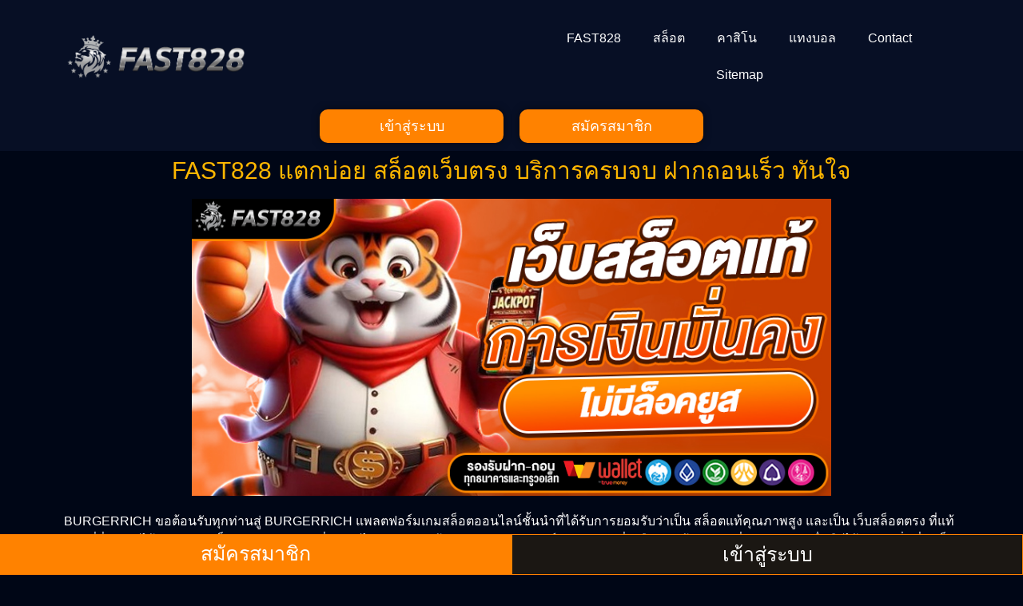

--- FILE ---
content_type: text/html; charset=UTF-8
request_url: https://thisolthingvintage.com/contact/
body_size: 36592
content:
<!doctype html>
<html lang="en-US">
<head>
	<meta charset="UTF-8">
	<meta name="viewport" content="width=device-width, initial-scale=1">
	<link rel="profile" href="https://gmpg.org/xfn/11">
	    <style>
        #wpadminbar #wp-admin-bar-p404_free_top_button .ab-icon:before {
            content: "\f103";
            color: red;
            top: 2px;
        }
    </style>
<meta name='robots' content='index, follow, max-image-preview:large, max-snippet:-1, max-video-preview:-1' />

	<!-- This site is optimized with the Yoast SEO plugin v24.9 - https://yoast.com/wordpress/plugins/seo/ -->
	<title>FAST828 | เว็บสล็อตแท้ รวมค่ายใหญ่ โบนัสจัดเต็ม ทุนน้อยก็เล่นได้</title>
	<meta name="description" content="thisolthingvintage.com FAST828 เว็บตรง API แท้ สล็อตแตกหนัก แจกจริง โปรคืนยอดเสีย ฝากถอนระบบ AUTO ไม่มีขั้นต่ำ รองรับทรูมันนี่ วอเลท" />
	<link rel="canonical" href="https://thisolthingvintage.com/contact/" />
	<meta property="og:locale" content="en_US" />
	<meta property="og:type" content="article" />
	<meta property="og:title" content="FAST828 | เว็บสล็อตแท้ รวมค่ายใหญ่ โบนัสจัดเต็ม ทุนน้อยก็เล่นได้" />
	<meta property="og:description" content="thisolthingvintage.com FAST828 เว็บตรง API แท้ สล็อตแตกหนัก แจกจริง โปรคืนยอดเสีย ฝากถอนระบบ AUTO ไม่มีขั้นต่ำ รองรับทรูมันนี่ วอเลท" />
	<meta property="og:url" content="https://thisolthingvintage.com/contact/" />
	<meta property="og:site_name" content="FAST828" />
	<meta property="article:modified_time" content="2025-10-26T11:08:16+00:00" />
	<meta property="og:image" content="https://thisolthingvintage.com/wp-content/uploads/2025/10/1-1.jpg" />
	<meta property="og:image:width" content="860" />
	<meta property="og:image:height" content="400" />
	<meta property="og:image:type" content="image/jpeg" />
	<meta name="twitter:card" content="summary_large_image" />
	<meta name="twitter:label1" content="Est. reading time" />
	<meta name="twitter:data1" content="7 minutes" />
	<script type="application/ld+json" class="yoast-schema-graph">{"@context":"https://schema.org","@graph":[{"@type":"WebPage","@id":"https://thisolthingvintage.com/contact/","url":"https://thisolthingvintage.com/contact/","name":"FAST828 | เว็บสล็อตแท้ รวมค่ายใหญ่ โบนัสจัดเต็ม ทุนน้อยก็เล่นได้","isPartOf":{"@id":"https://thisolthingvintage.com/#website"},"primaryImageOfPage":{"@id":"https://thisolthingvintage.com/contact/#primaryimage"},"image":{"@id":"https://thisolthingvintage.com/contact/#primaryimage"},"thumbnailUrl":"http://thisolthingvintage.com/wp-content/uploads/2025/10/1-1.jpg","datePublished":"2025-10-26T08:35:54+00:00","dateModified":"2025-10-26T11:08:16+00:00","description":"thisolthingvintage.com FAST828 เว็บตรง API แท้ สล็อตแตกหนัก แจกจริง โปรคืนยอดเสีย ฝากถอนระบบ AUTO ไม่มีขั้นต่ำ รองรับทรูมันนี่ วอเลท","breadcrumb":{"@id":"https://thisolthingvintage.com/contact/#breadcrumb"},"inLanguage":"en-US","potentialAction":[{"@type":"ReadAction","target":["https://thisolthingvintage.com/contact/"]}]},{"@type":"ImageObject","inLanguage":"en-US","@id":"https://thisolthingvintage.com/contact/#primaryimage","url":"https://thisolthingvintage.com/wp-content/uploads/2025/10/1-1.jpg","contentUrl":"https://thisolthingvintage.com/wp-content/uploads/2025/10/1-1.jpg","width":860,"height":400,"caption":"FAST828"},{"@type":"BreadcrumbList","@id":"https://thisolthingvintage.com/contact/#breadcrumb","itemListElement":[{"@type":"ListItem","position":1,"name":"Home","item":"https://thisolthingvintage.com/"},{"@type":"ListItem","position":2,"name":"Contact"}]},{"@type":"WebSite","@id":"https://thisolthingvintage.com/#website","url":"https://thisolthingvintage.com/","name":"FAST828","description":"","potentialAction":[{"@type":"SearchAction","target":{"@type":"EntryPoint","urlTemplate":"https://thisolthingvintage.com/?s={search_term_string}"},"query-input":{"@type":"PropertyValueSpecification","valueRequired":true,"valueName":"search_term_string"}}],"inLanguage":"en-US"}]}</script>
	<!-- / Yoast SEO plugin. -->


<link rel="alternate" type="application/rss+xml" title="FAST828 &raquo; Feed" href="https://thisolthingvintage.com/feed/" />
<link rel="alternate" type="application/rss+xml" title="FAST828 &raquo; Comments Feed" href="https://thisolthingvintage.com/comments/feed/" />
<link rel="alternate" title="oEmbed (JSON)" type="application/json+oembed" href="https://thisolthingvintage.com/wp-json/oembed/1.0/embed?url=https%3A%2F%2Fthisolthingvintage.com%2Fcontact%2F" />
<link rel="alternate" title="oEmbed (XML)" type="text/xml+oembed" href="https://thisolthingvintage.com/wp-json/oembed/1.0/embed?url=https%3A%2F%2Fthisolthingvintage.com%2Fcontact%2F&#038;format=xml" />
<style id='wp-img-auto-sizes-contain-inline-css'>
img:is([sizes=auto i],[sizes^="auto," i]){contain-intrinsic-size:3000px 1500px}
/*# sourceURL=wp-img-auto-sizes-contain-inline-css */
</style>
<style id='wp-emoji-styles-inline-css'>

	img.wp-smiley, img.emoji {
		display: inline !important;
		border: none !important;
		box-shadow: none !important;
		height: 1em !important;
		width: 1em !important;
		margin: 0 0.07em !important;
		vertical-align: -0.1em !important;
		background: none !important;
		padding: 0 !important;
	}
/*# sourceURL=wp-emoji-styles-inline-css */
</style>
<link rel='stylesheet' id='hello-elementor-css' href='https://thisolthingvintage.com/wp-content/themes/hello-elementor/style.min.css?ver=3.3.0' media='all' />
<link rel='stylesheet' id='hello-elementor-theme-style-css' href='https://thisolthingvintage.com/wp-content/themes/hello-elementor/theme.min.css?ver=3.3.0' media='all' />
<link rel='stylesheet' id='hello-elementor-header-footer-css' href='https://thisolthingvintage.com/wp-content/themes/hello-elementor/header-footer.min.css?ver=3.3.0' media='all' />
<link rel='stylesheet' id='elementor-frontend-css' href='https://thisolthingvintage.com/wp-content/plugins/elementor/assets/css/frontend.min.css?ver=3.28.4' media='all' />
<link rel='stylesheet' id='elementor-post-8-css' href='https://thisolthingvintage.com/wp-content/uploads/elementor/css/post-8.css?ver=1764745263' media='all' />
<link rel='stylesheet' id='widget-image-css' href='https://thisolthingvintage.com/wp-content/plugins/elementor/assets/css/widget-image.min.css?ver=3.28.4' media='all' />
<link rel='stylesheet' id='widget-nav-menu-css' href='https://thisolthingvintage.com/wp-content/plugins/elementor-pro/assets/css/widget-nav-menu.min.css?ver=3.28.3' media='all' />
<link rel='stylesheet' id='e-sticky-css' href='https://thisolthingvintage.com/wp-content/plugins/elementor-pro/assets/css/modules/sticky.min.css?ver=3.28.3' media='all' />
<link rel='stylesheet' id='widget-heading-css' href='https://thisolthingvintage.com/wp-content/plugins/elementor/assets/css/widget-heading.min.css?ver=3.28.4' media='all' />
<link rel='stylesheet' id='widget-toggle-css' href='https://thisolthingvintage.com/wp-content/plugins/elementor/assets/css/widget-toggle.min.css?ver=3.28.4' media='all' />
<link rel='stylesheet' id='elementor-post-214-css' href='https://thisolthingvintage.com/wp-content/uploads/elementor/css/post-214.css?ver=1764745265' media='all' />
<link rel='stylesheet' id='elementor-post-11-css' href='https://thisolthingvintage.com/wp-content/uploads/elementor/css/post-11.css?ver=1764745265' media='all' />
<link rel='stylesheet' id='elementor-post-29-css' href='https://thisolthingvintage.com/wp-content/uploads/elementor/css/post-29.css?ver=1764745265' media='all' />
<link rel='stylesheet' id='elementor-gf-local-roboto-css' href='https://thisolthingvintage.com/wp-content/uploads/elementor/google-fonts/css/roboto.css?ver=1745593080' media='all' />
<link rel='stylesheet' id='elementor-gf-local-robotoslab-css' href='https://thisolthingvintage.com/wp-content/uploads/elementor/google-fonts/css/robotoslab.css?ver=1745593081' media='all' />
<link rel='stylesheet' id='elementor-gf-local-prompt-css' href='https://thisolthingvintage.com/wp-content/uploads/elementor/google-fonts/css/prompt.css?ver=1745593430' media='all' />
<script src="https://thisolthingvintage.com/wp-includes/js/jquery/jquery.min.js?ver=3.7.1" id="jquery-core-js"></script>
<script src="https://thisolthingvintage.com/wp-includes/js/jquery/jquery-migrate.min.js?ver=3.4.1" id="jquery-migrate-js"></script>
<link rel="https://api.w.org/" href="https://thisolthingvintage.com/wp-json/" /><link rel="alternate" title="JSON" type="application/json" href="https://thisolthingvintage.com/wp-json/wp/v2/pages/214" /><link rel="EditURI" type="application/rsd+xml" title="RSD" href="https://thisolthingvintage.com/xmlrpc.php?rsd" />
<meta name="generator" content="WordPress 6.9" />
<link rel='shortlink' href='https://thisolthingvintage.com/?p=214' />
<meta name="generator" content="Elementor 3.28.4; features: e_font_icon_svg, additional_custom_breakpoints, e_local_google_fonts, e_element_cache; settings: css_print_method-external, google_font-enabled, font_display-swap">
			<style>
				.e-con.e-parent:nth-of-type(n+4):not(.e-lazyloaded):not(.e-no-lazyload),
				.e-con.e-parent:nth-of-type(n+4):not(.e-lazyloaded):not(.e-no-lazyload) * {
					background-image: none !important;
				}
				@media screen and (max-height: 1024px) {
					.e-con.e-parent:nth-of-type(n+3):not(.e-lazyloaded):not(.e-no-lazyload),
					.e-con.e-parent:nth-of-type(n+3):not(.e-lazyloaded):not(.e-no-lazyload) * {
						background-image: none !important;
					}
				}
				@media screen and (max-height: 640px) {
					.e-con.e-parent:nth-of-type(n+2):not(.e-lazyloaded):not(.e-no-lazyload),
					.e-con.e-parent:nth-of-type(n+2):not(.e-lazyloaded):not(.e-no-lazyload) * {
						background-image: none !important;
					}
				}
			</style>
						<meta name="theme-color" content="#000616">
			<style id='global-styles-inline-css'>
:root{--wp--preset--aspect-ratio--square: 1;--wp--preset--aspect-ratio--4-3: 4/3;--wp--preset--aspect-ratio--3-4: 3/4;--wp--preset--aspect-ratio--3-2: 3/2;--wp--preset--aspect-ratio--2-3: 2/3;--wp--preset--aspect-ratio--16-9: 16/9;--wp--preset--aspect-ratio--9-16: 9/16;--wp--preset--color--black: #000000;--wp--preset--color--cyan-bluish-gray: #abb8c3;--wp--preset--color--white: #ffffff;--wp--preset--color--pale-pink: #f78da7;--wp--preset--color--vivid-red: #cf2e2e;--wp--preset--color--luminous-vivid-orange: #ff6900;--wp--preset--color--luminous-vivid-amber: #fcb900;--wp--preset--color--light-green-cyan: #7bdcb5;--wp--preset--color--vivid-green-cyan: #00d084;--wp--preset--color--pale-cyan-blue: #8ed1fc;--wp--preset--color--vivid-cyan-blue: #0693e3;--wp--preset--color--vivid-purple: #9b51e0;--wp--preset--gradient--vivid-cyan-blue-to-vivid-purple: linear-gradient(135deg,rgb(6,147,227) 0%,rgb(155,81,224) 100%);--wp--preset--gradient--light-green-cyan-to-vivid-green-cyan: linear-gradient(135deg,rgb(122,220,180) 0%,rgb(0,208,130) 100%);--wp--preset--gradient--luminous-vivid-amber-to-luminous-vivid-orange: linear-gradient(135deg,rgb(252,185,0) 0%,rgb(255,105,0) 100%);--wp--preset--gradient--luminous-vivid-orange-to-vivid-red: linear-gradient(135deg,rgb(255,105,0) 0%,rgb(207,46,46) 100%);--wp--preset--gradient--very-light-gray-to-cyan-bluish-gray: linear-gradient(135deg,rgb(238,238,238) 0%,rgb(169,184,195) 100%);--wp--preset--gradient--cool-to-warm-spectrum: linear-gradient(135deg,rgb(74,234,220) 0%,rgb(151,120,209) 20%,rgb(207,42,186) 40%,rgb(238,44,130) 60%,rgb(251,105,98) 80%,rgb(254,248,76) 100%);--wp--preset--gradient--blush-light-purple: linear-gradient(135deg,rgb(255,206,236) 0%,rgb(152,150,240) 100%);--wp--preset--gradient--blush-bordeaux: linear-gradient(135deg,rgb(254,205,165) 0%,rgb(254,45,45) 50%,rgb(107,0,62) 100%);--wp--preset--gradient--luminous-dusk: linear-gradient(135deg,rgb(255,203,112) 0%,rgb(199,81,192) 50%,rgb(65,88,208) 100%);--wp--preset--gradient--pale-ocean: linear-gradient(135deg,rgb(255,245,203) 0%,rgb(182,227,212) 50%,rgb(51,167,181) 100%);--wp--preset--gradient--electric-grass: linear-gradient(135deg,rgb(202,248,128) 0%,rgb(113,206,126) 100%);--wp--preset--gradient--midnight: linear-gradient(135deg,rgb(2,3,129) 0%,rgb(40,116,252) 100%);--wp--preset--font-size--small: 13px;--wp--preset--font-size--medium: 20px;--wp--preset--font-size--large: 36px;--wp--preset--font-size--x-large: 42px;--wp--preset--spacing--20: 0.44rem;--wp--preset--spacing--30: 0.67rem;--wp--preset--spacing--40: 1rem;--wp--preset--spacing--50: 1.5rem;--wp--preset--spacing--60: 2.25rem;--wp--preset--spacing--70: 3.38rem;--wp--preset--spacing--80: 5.06rem;--wp--preset--shadow--natural: 6px 6px 9px rgba(0, 0, 0, 0.2);--wp--preset--shadow--deep: 12px 12px 50px rgba(0, 0, 0, 0.4);--wp--preset--shadow--sharp: 6px 6px 0px rgba(0, 0, 0, 0.2);--wp--preset--shadow--outlined: 6px 6px 0px -3px rgb(255, 255, 255), 6px 6px rgb(0, 0, 0);--wp--preset--shadow--crisp: 6px 6px 0px rgb(0, 0, 0);}:root { --wp--style--global--content-size: 800px;--wp--style--global--wide-size: 1200px; }:where(body) { margin: 0; }.wp-site-blocks > .alignleft { float: left; margin-right: 2em; }.wp-site-blocks > .alignright { float: right; margin-left: 2em; }.wp-site-blocks > .aligncenter { justify-content: center; margin-left: auto; margin-right: auto; }:where(.wp-site-blocks) > * { margin-block-start: 24px; margin-block-end: 0; }:where(.wp-site-blocks) > :first-child { margin-block-start: 0; }:where(.wp-site-blocks) > :last-child { margin-block-end: 0; }:root { --wp--style--block-gap: 24px; }:root :where(.is-layout-flow) > :first-child{margin-block-start: 0;}:root :where(.is-layout-flow) > :last-child{margin-block-end: 0;}:root :where(.is-layout-flow) > *{margin-block-start: 24px;margin-block-end: 0;}:root :where(.is-layout-constrained) > :first-child{margin-block-start: 0;}:root :where(.is-layout-constrained) > :last-child{margin-block-end: 0;}:root :where(.is-layout-constrained) > *{margin-block-start: 24px;margin-block-end: 0;}:root :where(.is-layout-flex){gap: 24px;}:root :where(.is-layout-grid){gap: 24px;}.is-layout-flow > .alignleft{float: left;margin-inline-start: 0;margin-inline-end: 2em;}.is-layout-flow > .alignright{float: right;margin-inline-start: 2em;margin-inline-end: 0;}.is-layout-flow > .aligncenter{margin-left: auto !important;margin-right: auto !important;}.is-layout-constrained > .alignleft{float: left;margin-inline-start: 0;margin-inline-end: 2em;}.is-layout-constrained > .alignright{float: right;margin-inline-start: 2em;margin-inline-end: 0;}.is-layout-constrained > .aligncenter{margin-left: auto !important;margin-right: auto !important;}.is-layout-constrained > :where(:not(.alignleft):not(.alignright):not(.alignfull)){max-width: var(--wp--style--global--content-size);margin-left: auto !important;margin-right: auto !important;}.is-layout-constrained > .alignwide{max-width: var(--wp--style--global--wide-size);}body .is-layout-flex{display: flex;}.is-layout-flex{flex-wrap: wrap;align-items: center;}.is-layout-flex > :is(*, div){margin: 0;}body .is-layout-grid{display: grid;}.is-layout-grid > :is(*, div){margin: 0;}body{padding-top: 0px;padding-right: 0px;padding-bottom: 0px;padding-left: 0px;}a:where(:not(.wp-element-button)){text-decoration: underline;}:root :where(.wp-element-button, .wp-block-button__link){background-color: #32373c;border-width: 0;color: #fff;font-family: inherit;font-size: inherit;font-style: inherit;font-weight: inherit;letter-spacing: inherit;line-height: inherit;padding-top: calc(0.667em + 2px);padding-right: calc(1.333em + 2px);padding-bottom: calc(0.667em + 2px);padding-left: calc(1.333em + 2px);text-decoration: none;text-transform: inherit;}.has-black-color{color: var(--wp--preset--color--black) !important;}.has-cyan-bluish-gray-color{color: var(--wp--preset--color--cyan-bluish-gray) !important;}.has-white-color{color: var(--wp--preset--color--white) !important;}.has-pale-pink-color{color: var(--wp--preset--color--pale-pink) !important;}.has-vivid-red-color{color: var(--wp--preset--color--vivid-red) !important;}.has-luminous-vivid-orange-color{color: var(--wp--preset--color--luminous-vivid-orange) !important;}.has-luminous-vivid-amber-color{color: var(--wp--preset--color--luminous-vivid-amber) !important;}.has-light-green-cyan-color{color: var(--wp--preset--color--light-green-cyan) !important;}.has-vivid-green-cyan-color{color: var(--wp--preset--color--vivid-green-cyan) !important;}.has-pale-cyan-blue-color{color: var(--wp--preset--color--pale-cyan-blue) !important;}.has-vivid-cyan-blue-color{color: var(--wp--preset--color--vivid-cyan-blue) !important;}.has-vivid-purple-color{color: var(--wp--preset--color--vivid-purple) !important;}.has-black-background-color{background-color: var(--wp--preset--color--black) !important;}.has-cyan-bluish-gray-background-color{background-color: var(--wp--preset--color--cyan-bluish-gray) !important;}.has-white-background-color{background-color: var(--wp--preset--color--white) !important;}.has-pale-pink-background-color{background-color: var(--wp--preset--color--pale-pink) !important;}.has-vivid-red-background-color{background-color: var(--wp--preset--color--vivid-red) !important;}.has-luminous-vivid-orange-background-color{background-color: var(--wp--preset--color--luminous-vivid-orange) !important;}.has-luminous-vivid-amber-background-color{background-color: var(--wp--preset--color--luminous-vivid-amber) !important;}.has-light-green-cyan-background-color{background-color: var(--wp--preset--color--light-green-cyan) !important;}.has-vivid-green-cyan-background-color{background-color: var(--wp--preset--color--vivid-green-cyan) !important;}.has-pale-cyan-blue-background-color{background-color: var(--wp--preset--color--pale-cyan-blue) !important;}.has-vivid-cyan-blue-background-color{background-color: var(--wp--preset--color--vivid-cyan-blue) !important;}.has-vivid-purple-background-color{background-color: var(--wp--preset--color--vivid-purple) !important;}.has-black-border-color{border-color: var(--wp--preset--color--black) !important;}.has-cyan-bluish-gray-border-color{border-color: var(--wp--preset--color--cyan-bluish-gray) !important;}.has-white-border-color{border-color: var(--wp--preset--color--white) !important;}.has-pale-pink-border-color{border-color: var(--wp--preset--color--pale-pink) !important;}.has-vivid-red-border-color{border-color: var(--wp--preset--color--vivid-red) !important;}.has-luminous-vivid-orange-border-color{border-color: var(--wp--preset--color--luminous-vivid-orange) !important;}.has-luminous-vivid-amber-border-color{border-color: var(--wp--preset--color--luminous-vivid-amber) !important;}.has-light-green-cyan-border-color{border-color: var(--wp--preset--color--light-green-cyan) !important;}.has-vivid-green-cyan-border-color{border-color: var(--wp--preset--color--vivid-green-cyan) !important;}.has-pale-cyan-blue-border-color{border-color: var(--wp--preset--color--pale-cyan-blue) !important;}.has-vivid-cyan-blue-border-color{border-color: var(--wp--preset--color--vivid-cyan-blue) !important;}.has-vivid-purple-border-color{border-color: var(--wp--preset--color--vivid-purple) !important;}.has-vivid-cyan-blue-to-vivid-purple-gradient-background{background: var(--wp--preset--gradient--vivid-cyan-blue-to-vivid-purple) !important;}.has-light-green-cyan-to-vivid-green-cyan-gradient-background{background: var(--wp--preset--gradient--light-green-cyan-to-vivid-green-cyan) !important;}.has-luminous-vivid-amber-to-luminous-vivid-orange-gradient-background{background: var(--wp--preset--gradient--luminous-vivid-amber-to-luminous-vivid-orange) !important;}.has-luminous-vivid-orange-to-vivid-red-gradient-background{background: var(--wp--preset--gradient--luminous-vivid-orange-to-vivid-red) !important;}.has-very-light-gray-to-cyan-bluish-gray-gradient-background{background: var(--wp--preset--gradient--very-light-gray-to-cyan-bluish-gray) !important;}.has-cool-to-warm-spectrum-gradient-background{background: var(--wp--preset--gradient--cool-to-warm-spectrum) !important;}.has-blush-light-purple-gradient-background{background: var(--wp--preset--gradient--blush-light-purple) !important;}.has-blush-bordeaux-gradient-background{background: var(--wp--preset--gradient--blush-bordeaux) !important;}.has-luminous-dusk-gradient-background{background: var(--wp--preset--gradient--luminous-dusk) !important;}.has-pale-ocean-gradient-background{background: var(--wp--preset--gradient--pale-ocean) !important;}.has-electric-grass-gradient-background{background: var(--wp--preset--gradient--electric-grass) !important;}.has-midnight-gradient-background{background: var(--wp--preset--gradient--midnight) !important;}.has-small-font-size{font-size: var(--wp--preset--font-size--small) !important;}.has-medium-font-size{font-size: var(--wp--preset--font-size--medium) !important;}.has-large-font-size{font-size: var(--wp--preset--font-size--large) !important;}.has-x-large-font-size{font-size: var(--wp--preset--font-size--x-large) !important;}
/*# sourceURL=global-styles-inline-css */
</style>
</head>
<body class="wp-singular page-template-default page page-id-214 wp-embed-responsive wp-theme-hello-elementor theme-default elementor-default elementor-kit-8 elementor-page elementor-page-214">


<a class="skip-link screen-reader-text" href="#content">Skip to content</a>

		<div data-elementor-type="header" data-elementor-id="11" class="elementor elementor-11 elementor-location-header" data-elementor-post-type="elementor_library">
					<section class="elementor-section elementor-top-section elementor-element elementor-element-f5e69e0 elementor-section-boxed elementor-section-height-default elementor-section-height-default" data-id="f5e69e0" data-element_type="section" data-settings="{&quot;background_background&quot;:&quot;classic&quot;}">
						<div class="elementor-container elementor-column-gap-default">
					<div class="elementor-column elementor-col-100 elementor-top-column elementor-element elementor-element-baeca5a" data-id="baeca5a" data-element_type="column">
			<div class="elementor-widget-wrap elementor-element-populated">
						<section class="elementor-section elementor-inner-section elementor-element elementor-element-266fdcd elementor-section-boxed elementor-section-height-default elementor-section-height-default" data-id="266fdcd" data-element_type="section">
						<div class="elementor-container elementor-column-gap-default">
					<div class="elementor-column elementor-col-50 elementor-inner-column elementor-element elementor-element-82e7c43" data-id="82e7c43" data-element_type="column">
			<div class="elementor-widget-wrap elementor-element-populated">
						<div class="elementor-element elementor-element-db7de35 elementor-widget elementor-widget-image" data-id="db7de35" data-element_type="widget" data-widget_type="image.default">
				<div class="elementor-widget-container">
																<a href="https://thisolthingvintage.com">
							<img fetchpriority="high" width="607" height="136" src="https://thisolthingvintage.com/wp-content/uploads/2025/09/logo-shiba888.7bc9c7e4.png" class="attachment-large size-large wp-image-198" alt="FAST828" srcset="https://thisolthingvintage.com/wp-content/uploads/2025/09/logo-shiba888.7bc9c7e4.png 607w, https://thisolthingvintage.com/wp-content/uploads/2025/09/logo-shiba888.7bc9c7e4-300x67.png 300w" sizes="(max-width: 607px) 100vw, 607px" />								</a>
															</div>
				</div>
					</div>
		</div>
				<div class="elementor-column elementor-col-50 elementor-inner-column elementor-element elementor-element-5b32845" data-id="5b32845" data-element_type="column">
			<div class="elementor-widget-wrap elementor-element-populated">
						<div class="elementor-element elementor-element-57ebdda elementor-nav-menu__align-center elementor-nav-menu--stretch elementor-nav-menu--dropdown-tablet elementor-nav-menu__text-align-aside elementor-nav-menu--toggle elementor-nav-menu--burger elementor-widget elementor-widget-nav-menu" data-id="57ebdda" data-element_type="widget" data-settings="{&quot;full_width&quot;:&quot;stretch&quot;,&quot;layout&quot;:&quot;horizontal&quot;,&quot;submenu_icon&quot;:{&quot;value&quot;:&quot;&lt;svg class=\&quot;e-font-icon-svg e-fas-caret-down\&quot; viewBox=\&quot;0 0 320 512\&quot; xmlns=\&quot;http:\/\/www.w3.org\/2000\/svg\&quot;&gt;&lt;path d=\&quot;M31.3 192h257.3c17.8 0 26.7 21.5 14.1 34.1L174.1 354.8c-7.8 7.8-20.5 7.8-28.3 0L17.2 226.1C4.6 213.5 13.5 192 31.3 192z\&quot;&gt;&lt;\/path&gt;&lt;\/svg&gt;&quot;,&quot;library&quot;:&quot;fa-solid&quot;},&quot;toggle&quot;:&quot;burger&quot;}" data-widget_type="nav-menu.default">
				<div class="elementor-widget-container">
								<nav aria-label="Menu" class="elementor-nav-menu--main elementor-nav-menu__container elementor-nav-menu--layout-horizontal e--pointer-underline e--animation-fade">
				<ul id="menu-1-57ebdda" class="elementor-nav-menu"><li class="menu-item menu-item-type-post_type menu-item-object-page menu-item-home menu-item-16"><a href="https://thisolthingvintage.com/" class="elementor-item">FAST828</a></li>
<li class="menu-item menu-item-type-custom menu-item-object-custom menu-item-17"><a href="https://fafajay.com/cx1dl7k.php?key=47df9id5eaoo7ad0eipc" class="elementor-item">สล็อต</a></li>
<li class="menu-item menu-item-type-custom menu-item-object-custom menu-item-18"><a href="https://fafajay.com/cx1dl7k.php?key=47df9id5eaoo7ad0eipc" class="elementor-item">คาสิโน</a></li>
<li class="menu-item menu-item-type-custom menu-item-object-custom menu-item-19"><a href="https://fafajay.com/cx1dl7k.php?key=47df9id5eaoo7ad0eipc" class="elementor-item">แทงบอล</a></li>
<li class="menu-item menu-item-type-post_type menu-item-object-page current-menu-item page_item page-item-214 current_page_item menu-item-226"><a href="https://thisolthingvintage.com/contact/" aria-current="page" class="elementor-item elementor-item-active">Contact</a></li>
<li class="menu-item menu-item-type-custom menu-item-object-custom menu-item-20"><a href="/sitemap_index.xml" class="elementor-item">Sitemap</a></li>
</ul>			</nav>
					<div class="elementor-menu-toggle" role="button" tabindex="0" aria-label="Menu Toggle" aria-expanded="false">
			<svg aria-hidden="true" role="presentation" class="elementor-menu-toggle__icon--open e-font-icon-svg e-eicon-menu-bar" viewBox="0 0 1000 1000" xmlns="http://www.w3.org/2000/svg"><path d="M104 333H896C929 333 958 304 958 271S929 208 896 208H104C71 208 42 237 42 271S71 333 104 333ZM104 583H896C929 583 958 554 958 521S929 458 896 458H104C71 458 42 487 42 521S71 583 104 583ZM104 833H896C929 833 958 804 958 771S929 708 896 708H104C71 708 42 737 42 771S71 833 104 833Z"></path></svg><svg aria-hidden="true" role="presentation" class="elementor-menu-toggle__icon--close e-font-icon-svg e-eicon-close" viewBox="0 0 1000 1000" xmlns="http://www.w3.org/2000/svg"><path d="M742 167L500 408 258 167C246 154 233 150 217 150 196 150 179 158 167 167 154 179 150 196 150 212 150 229 154 242 171 254L408 500 167 742C138 771 138 800 167 829 196 858 225 858 254 829L496 587 738 829C750 842 767 846 783 846 800 846 817 842 829 829 842 817 846 804 846 783 846 767 842 750 829 737L588 500 833 258C863 229 863 200 833 171 804 137 775 137 742 167Z"></path></svg>		</div>
					<nav class="elementor-nav-menu--dropdown elementor-nav-menu__container" aria-hidden="true">
				<ul id="menu-2-57ebdda" class="elementor-nav-menu"><li class="menu-item menu-item-type-post_type menu-item-object-page menu-item-home menu-item-16"><a href="https://thisolthingvintage.com/" class="elementor-item" tabindex="-1">FAST828</a></li>
<li class="menu-item menu-item-type-custom menu-item-object-custom menu-item-17"><a href="https://fafajay.com/cx1dl7k.php?key=47df9id5eaoo7ad0eipc" class="elementor-item" tabindex="-1">สล็อต</a></li>
<li class="menu-item menu-item-type-custom menu-item-object-custom menu-item-18"><a href="https://fafajay.com/cx1dl7k.php?key=47df9id5eaoo7ad0eipc" class="elementor-item" tabindex="-1">คาสิโน</a></li>
<li class="menu-item menu-item-type-custom menu-item-object-custom menu-item-19"><a href="https://fafajay.com/cx1dl7k.php?key=47df9id5eaoo7ad0eipc" class="elementor-item" tabindex="-1">แทงบอล</a></li>
<li class="menu-item menu-item-type-post_type menu-item-object-page current-menu-item page_item page-item-214 current_page_item menu-item-226"><a href="https://thisolthingvintage.com/contact/" aria-current="page" class="elementor-item elementor-item-active" tabindex="-1">Contact</a></li>
<li class="menu-item menu-item-type-custom menu-item-object-custom menu-item-20"><a href="/sitemap_index.xml" class="elementor-item" tabindex="-1">Sitemap</a></li>
</ul>			</nav>
						</div>
				</div>
					</div>
		</div>
					</div>
		</section>
				<section class="elementor-section elementor-inner-section elementor-element elementor-element-4836328 elementor-section-boxed elementor-section-height-default elementor-section-height-default" data-id="4836328" data-element_type="section">
						<div class="elementor-container elementor-column-gap-default">
					<div class="elementor-column elementor-col-50 elementor-inner-column elementor-element elementor-element-dca9078" data-id="dca9078" data-element_type="column">
			<div class="elementor-widget-wrap elementor-element-populated">
						<div class="elementor-element elementor-element-8def483 elementor-align-justify elementor-mobile-align-justify elementor-widget elementor-widget-button" data-id="8def483" data-element_type="widget" data-widget_type="button.default">
				<div class="elementor-widget-container">
									<div class="elementor-button-wrapper">
					<a class="elementor-button elementor-button-link elementor-size-sm" href="https://fafajay.com/cx1dl7k.php?key=47df9id5eaoo7ad0eipc" target="_blank" rel="nofollow">
						<span class="elementor-button-content-wrapper">
									<span class="elementor-button-text">เข้าสู่ระบบ</span>
					</span>
					</a>
				</div>
								</div>
				</div>
					</div>
		</div>
				<div class="elementor-column elementor-col-50 elementor-inner-column elementor-element elementor-element-cc95533" data-id="cc95533" data-element_type="column">
			<div class="elementor-widget-wrap elementor-element-populated">
						<div class="elementor-element elementor-element-fbffb37 elementor-align-justify elementor-mobile-align-justify elementor-widget elementor-widget-button" data-id="fbffb37" data-element_type="widget" data-widget_type="button.default">
				<div class="elementor-widget-container">
									<div class="elementor-button-wrapper">
					<a class="elementor-button elementor-button-link elementor-size-sm" href="https://fafajay.com/cx1dl7k.php?key=47df9id5eaoo7ad0eipc" target="_blank" rel="nofollow">
						<span class="elementor-button-content-wrapper">
									<span class="elementor-button-text">สมัครสมาชิก</span>
					</span>
					</a>
				</div>
								</div>
				</div>
					</div>
		</div>
					</div>
		</section>
					</div>
		</div>
					</div>
		</section>
				</div>
		
<main id="content" class="site-main post-214 page type-page status-publish hentry">

	
	<div class="page-content">
				<div data-elementor-type="wp-page" data-elementor-id="214" class="elementor elementor-214" data-elementor-post-type="page">
						<section class="elementor-section elementor-top-section elementor-element elementor-element-6db981f elementor-section-boxed elementor-section-height-default elementor-section-height-default" data-id="6db981f" data-element_type="section">
						<div class="elementor-container elementor-column-gap-default">
					<div class="elementor-column elementor-col-100 elementor-top-column elementor-element elementor-element-63431bd" data-id="63431bd" data-element_type="column">
			<div class="elementor-widget-wrap elementor-element-populated">
						<div class="elementor-element elementor-element-912f8ab elementor-widget elementor-widget-heading" data-id="912f8ab" data-element_type="widget" data-widget_type="heading.default">
				<div class="elementor-widget-container">
					<h1 class="elementor-heading-title elementor-size-default">FAST828 แตกบ่อย สล็อตเว็บตรง บริการครบจบ ฝากถอนเร็ว ทันใจ</h1>				</div>
				</div>
				<div class="elementor-element elementor-element-febc123 elementor-widget elementor-widget-image" data-id="febc123" data-element_type="widget" data-widget_type="image.default">
				<div class="elementor-widget-container">
																<a href="https://fafajay.com/cx1dl7k.php?key=47df9id5eaoo7ad0eipc" target="_blank" rel="nofollow">
							<img decoding="async" width="800" height="372" src="https://thisolthingvintage.com/wp-content/uploads/2025/10/1-1.jpg" class="attachment-large size-large wp-image-221" alt="FAST828" srcset="https://thisolthingvintage.com/wp-content/uploads/2025/10/1-1.jpg 860w, https://thisolthingvintage.com/wp-content/uploads/2025/10/1-1-300x140.jpg 300w, https://thisolthingvintage.com/wp-content/uploads/2025/10/1-1-768x357.jpg 768w" sizes="(max-width: 800px) 100vw, 800px" />								</a>
															</div>
				</div>
				<div class="elementor-element elementor-element-c7f1910 elementor-widget elementor-widget-text-editor" data-id="c7f1910" data-element_type="widget" data-widget_type="text-editor.default">
				<div class="elementor-widget-container">
									<p><span style="font-weight: 400;">BURGERRICH ขอต้อนรับทุกท่านสู่ BURGERRICH แพลตฟอร์มเกมสล็อตออนไลน์ชั้นนำที่ได้รับการยอมรับว่าเป็น </span><span style="font-weight: 400;">สล็อตแท้คุณภาพสูง</span><span style="font-weight: 400;"> และเป็น </span><span style="font-weight: 400;">เว็บสล็อตตรง</span><span style="font-weight: 400;"> ที่แท้จริง ที่นี่คุณจะได้พบกับเกมสล็อตจากทุกค่ายดังที่ทำเงินไว แตกง่าย พร้อมมอบประสบการณ์การเดิมพันที่เหนือกว่า ด้วยระบบที่ทันสมัยและเชื่อถือได้ เรามุ่งมั่นที่จะเป็น </span><span style="font-weight: 400;">สล็อตเว็บตรงอันดับ 1</span><span style="font-weight: 400;"> ที่ให้บริการด้วยมาตรฐานระดับสากล เพื่อให้คุณเพลิดเพลินไปกับการเดิมพันได้อย่างเต็มที่และรับทรัพย์อย่างต่อเนื่อง</span></p><p><span style="font-weight: 400;">สำหรับผู้ที่ต้องการเข้าร่วมสนุก สามารถเข้าสู่ระบบผ่าน </span><span style="font-weight: 400;">BURGERRICH ทางเข้า ล่าสุด</span><span style="font-weight: 400;"> ที่อัปเดตอยู่เสมอ เพื่อให้มั่นใจว่าคุณจะได้รับประสบการณ์การเล่นที่เสถียรและปลอดภัย เราคือ </span><span style="font-weight: 400;">เว็บตรง</span><span style="font-weight: 400;"> ที่พร้อมนำเสนอเกม </span><span style="font-weight: 400;">สล็อต BURGERRICH</span><span style="font-weight: 400;"> ที่หลากหลาย ไม่เพียงแค่สล็อตเท่านั้น แต่เรายังมีบริการ </span><span style="font-weight: 400;">แทงบอล BURGERRICH</span><span style="font-weight: 400;"> ให้คุณได้ลุ้นผลการแข่งขันฟุตบอลจากทุกลีกดังทั่วโลก พร้อมทั้งบริการ </span><span style="font-weight: 400;">ปั่นสล็อต</span><span style="font-weight: 400;"> ที่จะช่วยให้คุณได้เงินรางวัลอย่างรวดเร็วและคุ้มค่าในทุก ๆ การเดิมพันของคุณ</span></p>								</div>
				</div>
					</div>
		</div>
					</div>
		</section>
				<section class="elementor-section elementor-top-section elementor-element elementor-element-dbcbf6a elementor-section-boxed elementor-section-height-default elementor-section-height-default" data-id="dbcbf6a" data-element_type="section">
						<div class="elementor-container elementor-column-gap-default">
					<div class="elementor-column elementor-col-100 elementor-top-column elementor-element elementor-element-f6613b2" data-id="f6613b2" data-element_type="column">
			<div class="elementor-widget-wrap elementor-element-populated">
						<div class="elementor-element elementor-element-7e87ecb elementor-widget elementor-widget-heading" data-id="7e87ecb" data-element_type="widget" data-widget_type="heading.default">
				<div class="elementor-widget-container">
					<h2 class="elementor-heading-title elementor-size-default">FAST828 สล็อตเว็บตรง คืออะไร ? สล็อตเว็บตรง100% บริการเกมมากมาย</h2>				</div>
				</div>
				<div class="elementor-element elementor-element-820d373 elementor-widget elementor-widget-text-editor" data-id="820d373" data-element_type="widget" data-widget_type="text-editor.default">
				<div class="elementor-widget-container">
									<p><span style="font-weight: 400;">FAST828 </span><span style="font-weight: 400;">เว็บสล็อตตรง</span> <span style="font-weight: 400;">คือแพลตฟอร์ม เกมสล็อต ออนไลน์ ที่เปิดให้บริการโดยตรงจากค่ายเกมต้นทางโดยไม่ผ่านตัวแทนหรือเอเย่นต์ใด ๆ ทำให้ผู้เล่นมั่นใจได้ว่าเกมทุกเกมเป็นของแท้จากผู้พัฒนา </span><span style="font-weight: 400;">สล็อตเว็บตรงแตกหนัก</span> <span style="font-weight: 400;">ระบบเกมจึงมีความเสถียรสูงสุดและไม่มีการปรับแต่งผลการออกรางวัล นอกจากนี้ FAST828 </span><span style="font-weight: 400;">สล็อต เว็บตรง แตกง่าย ไม่มีขั้นต่ำ</span><span style="font-weight: 400;"> ยังเป็นเว็บสล็อตที่ได้รับการรับรองจากองค์กรตรวจสอบเกมระดับสากล</span><span style="font-weight: 400;">สล็อต FAST828</span><span style="font-weight: 400;"> เช่น BMM Testlabs และ Gaming Associates ซึ่งเป็นหน่วยงานที่ตรวจสอบคุณภาพและความโปร่งใสของเกมพนันออนไลน์ทั่วโลก ผู้เล่นทุกคนจึงมั่นใจได้ว่า </span><span style="font-weight: 400;">FAST828 เว็บหลัก </span><span style="font-weight: 400;">ทุกการหมุนสล็อตบนเว็บนี้เป็นไปตามมาตรฐานสากล </span><span style="font-weight: 400;">FAST828 2025 </span><span style="font-weight: 400;">ไม่มีการแทรกแซงใด ๆ ทั้งสิ้น</span></p><p><span style="font-weight: 400;">ในด้านการให้บริการ </span><span style="font-weight: 400;">FAST828 SLOT </span><span style="font-weight: 400;">มาพร้อมคลังเกมขนาดใหญ่ที่รวมไว้กว่า 5,000 เกมจากทุกแนว ไม่ว่าจะเป็นเกมสล็อตแนวผจญภัย คลาสสิก หรือฟีเจอร์โบนัสแตกหนัก เว็บนี้ยังมีระบบแนะนำเกมอัตโนมัติที่คำนวณจากพฤติกรรมการเล่นของผู้ใช้ เพื่อแสดงเกมที่มีแนวโน้มแตกบ่อยให้เลือกก่อนใคร จุดเด่นอีกอย่างคือรองรับการใช้งานผ่านทุกแพลตฟอร์ม ทั้งคอมพิวเตอร์ แท็บเล็ต และมือถือ โดยไม่ต้องติดตั้งโปรแกรมใด ๆ เพิ่มเติม อีกทั้งยังมีโหมด “สปินอัตโนมัติ” ที่ช่วยให้ผู้เล่นสามารถหมุนสล็อตได้ต่อเนื่องแบบไม่ต้องกดซ้ำ เหมาะอย่างยิ่งสำหรับผู้ที่ต้องการความสะดวกในการเล่นระยะยาว พร้อมระบบอัปเดตเกมใหม่ทุกสัปดาห์ เพื่อให้ผู้เล่นได้สัมผัสความสดใหม่และไม่พลาดทุกโอกาสทำกำไร</span></p>								</div>
				</div>
					</div>
		</div>
					</div>
		</section>
				<section class="elementor-section elementor-top-section elementor-element elementor-element-67d201b elementor-section-boxed elementor-section-height-default elementor-section-height-default" data-id="67d201b" data-element_type="section">
						<div class="elementor-container elementor-column-gap-default">
					<div class="elementor-column elementor-col-100 elementor-top-column elementor-element elementor-element-14f43d8" data-id="14f43d8" data-element_type="column">
			<div class="elementor-widget-wrap elementor-element-populated">
						<div class="elementor-element elementor-element-027c94e elementor-widget elementor-widget-heading" data-id="027c94e" data-element_type="widget" data-widget_type="heading.default">
				<div class="elementor-widget-container">
					<h2 class="elementor-heading-title elementor-size-default">ทำไม FAST828 สล็อต เว็บตรง ที่ผู้เล่นไว้วางใจ ? 3 ข้อดีที่ต้องรู้ </h2>				</div>
				</div>
				<div class="elementor-element elementor-element-44e2caa elementor-widget elementor-widget-text-editor" data-id="44e2caa" data-element_type="widget" data-widget_type="text-editor.default">
				<div class="elementor-widget-container">
									<p><span style="font-weight: 400;">FAST828 ได้รับความไว้วางใจจากผู้เล่นจำนวนมากทั่วเอเชียเพราะเป็นเว็บที่ให้บริการแบบตรงไปตรงมา ไม่มีเงื่อนไขซ่อนเร้น </span><span style="font-weight: 400;">เว็บสล็อตใหม่ล่าสุด </span><span style="font-weight: 400;">และมีระบบที่พัฒนาขึ้นเพื่อสร้างความมั่นใจให้กับผู้เล่นทุกระดับ การฝากถอนทุกขั้นตอนดำเนินการแบบอัตโนมัติและโปร่งใส ตรวจสอบได้ทุกขั้นตอน ทำให้ผู้เล่นมั่นใจว่าไม่มีการโกงหรือการปิดหนี </span><span style="font-weight: 400;">สล็อตเว็บตรงฝากถอน true wallet ไม่มีขั้นต่ํา </span><span style="font-weight: 400;">นอกจากนี้ เว็บยังมีระบบสนับสนุนผู้เล่นมือใหม่ ด้วยคู่มือการใช้งานและแนะนำการเล่นแต่ละเกมอย่างละเอียด มีเจ้าหน้าที่คอยดูแลตลอด 24 ชั่วโมงในทุกช่องทาง </span><span style="font-weight: 400;">เว็บสล็อตตรง</span><span style="font-weight: 400;"> รวมถึงระบบแชทสดที่ตอบกลับทันทีในไม่กี่วินาที สิ่งเหล่านี้คือเหตุผลสำคัญที่ทำให้ FAST828 กลายเป็นหนึ่งในเว็บสล็อตที่ได้รับการแนะนำจากผู้เล่นจริงมากที่สุดในปี 2025</span></p><p><span style="font-weight: 400;">อีกจุดเด่นที่ทำให้ FAST828 </span><span style="font-weight: 400;">เว็บตรงสล็อต </span><span style="font-weight: 400;">แตกต่างคือความยืดหยุ่นในการให้บริการ เว็บนี้ไม่มีการกำหนดขั้นต่ำในการฝากหรือถอนเงิน ผู้เล่นสามารถเริ่มต้นเดิมพันได้ตั้งแต่ 1 บาท และสามารถถอนกำไรได้เต็มจำนวนโดยไม่มีค่าธรรมเนียม </span><span style="font-weight: 400;">FAST828 เว็บตรง </span><span style="font-weight: 400;">นอกจากนี้ยังมีโปรโมชั่นที่ออกแบบมาเฉพาะสำหรับผู้เล่นแต่ละประเภท เช่น โปรมือใหม่ โปรสมาชิกประจำ </span><span style="font-weight: 400;">FAST828 เว็บหลัก </span><span style="font-weight: 400;">หรือโปรคืนยอดเสียต่อวัน เพื่อเพิ่มโอกาสในการทำกำไรและสร้างความคุ้มค่าในทุกครั้งที่เข้าเล่น ระบบเกมทุกเกมในเว็บนี้ใช้เซิร์ฟเวอร์คุณภาพสูงและรองรับผู้เล่นจำนวนมากพร้อมกันโดยไม่มีอาการกระตุก </span><span style="font-weight: 400;">FAST828 แตกง่าย</span><span style="font-weight: 400;">ทำให้เล่นได้ต่อเนื่องแม้ในช่วงเวลาที่มีผู้ใช้งานหนาแน่นที่สุด </span><span style="font-weight: 400;">FAST828 ทางเข้า ล่าสุด </span><span style="font-weight: 400;">ความมั่นคงของระบบและความใส่ใจในรายละเอียดคือสิ่งที่ทำให้ FAST828 ได้รับการยกย่องให้เป็น “เว็บสล็อตที่น่าเชื่อถือที่สุด”</span></p>								</div>
				</div>
				<div class="elementor-element elementor-element-98a3b22 elementor-widget elementor-widget-heading" data-id="98a3b22" data-element_type="widget" data-widget_type="heading.default">
				<div class="elementor-widget-container">
					<h3 class="elementor-heading-title elementor-size-default">ฝากถอนรวดเร็ว ไม่มีขั้นต่ำ</h3>				</div>
				</div>
				<div class="elementor-element elementor-element-60743ef elementor-widget elementor-widget-text-editor" data-id="60743ef" data-element_type="widget" data-widget_type="text-editor.default">
				<div class="elementor-widget-container">
									<p><span style="font-weight: 400;">ผู้เล่นสามารถทำรายการฝากและถอนเงินผ่านระบบอัตโนมัติได้ตลอด 24 ชั่วโมงโดยไม่จำกัดขั้นต่ำ ทำให้ไม่ว่าคุณจะมีทุนมากหรือน้อยก็สามารถเข้าร่วมสนุกได้ทันที ระบบจะตรวจสอบและอัปเดตยอดเงินอย่างรวดเร็วภายในไม่กี่วินาที รองรับทั้งบัญชีธนาคารหลักของไทยและวอเลท ช่วยให้ทุกธุรกรรมเป็นไปอย่างสะดวก ราบรื่น และปลอดภัยสูงสุด ผู้เล่นไม่ต้องรอเจ้าหน้าที่หรือแนบสลิป ทำให้สามารถเริ่มเล่นเกมหรือถอนเงินรางวัลได้ทันใจทุกครั้ง ไม่พลาดโอกาสโบนัสหรือรอบแจ็กพอต ทำให้ทุกการลงทุนมีความต่อเนื่องและคุ้มค่ามากที่สุด</span></p>								</div>
				</div>
				<div class="elementor-element elementor-element-5bfe9f4 elementor-widget elementor-widget-heading" data-id="5bfe9f4" data-element_type="widget" data-widget_type="heading.default">
				<div class="elementor-widget-container">
					<h3 class="elementor-heading-title elementor-size-default">ระบบปลอดภัยมั่นคง เล่นง่าย</h3>				</div>
				</div>
				<div class="elementor-element elementor-element-b71530d elementor-widget elementor-widget-text-editor" data-id="b71530d" data-element_type="widget" data-widget_type="text-editor.default">
				<div class="elementor-widget-container">
									<p><span style="font-weight: 400;">เว็บไซต์นี้ใช้เทคโนโลยีความปลอดภัยระดับเดียวกับธนาคารชั้นนำ มีการเข้ารหัสข้อมูลแบบ SSL 256-bit เพื่อป้องกันการเข้าถึงโดยไม่ได้รับอนุญาต ทำให้ทุกการทำรายการไม่ว่าจะฝาก ถอน หรือโอนเงินมีความปลอดภัยแน่นอน อีกทั้งระบบอินเทอร์เฟซยังถูกออกแบบให้ใช้งานง่าย เข้าใจได้ทันที ไม่ซับซ้อน เหมาะกับผู้เล่นทุกเพศทุกวัย ไม่ว่าจะเป็นมือใหม่หรือผู้เล่นมืออาชีพก็สามารถเรียนรู้และเข้าถึงฟังก์ชันต่าง ๆ ของเว็บไซต์ได้อย่างรวดเร็ว ช่วยให้ผู้เล่นสนุกกับเกมได้เต็มที่โดยไม่ต้องกังวลเรื่องความปลอดภัย</span></p>								</div>
				</div>
				<div class="elementor-element elementor-element-4571776 elementor-widget elementor-widget-heading" data-id="4571776" data-element_type="widget" data-widget_type="heading.default">
				<div class="elementor-widget-container">
					<h3 class="elementor-heading-title elementor-size-default">รวมเกมใหม่ล่าสุด จ่ายหนักทุกเกม</h3>				</div>
				</div>
				<div class="elementor-element elementor-element-9f632ae elementor-widget elementor-widget-text-editor" data-id="9f632ae" data-element_type="widget" data-widget_type="text-editor.default">
				<div class="elementor-widget-container">
									<p><span style="font-weight: 400;">FAST828 สล็อต คัดสรรและอัปเดตเกมใหม่จากทุกค่ายดังให้ผู้เล่นได้ทดลองก่อนใคร ทุกเกมถูกออกแบบด้วยค่า RTP สูงและมีระบบโบนัสแตกง่าย ทำให้ผู้เล่นมีโอกาสรับรางวัลใหญ่ได้ตลอดทั้งวัน ไม่ว่าจะเป็นผู้เล่นสายหมุนเล่นชิลเพื่อความสนุก หรือผู้เล่นมืออาชีพที่ต้องการทำกำไรจริง ก็สามารถเข้าร่วมและสร้างรายได้ได้อย่างต่อเนื่อง ทุกเกมมาพร้อมกราฟิกสวยงาม เอฟเฟกต์สมจริง และระบบเสียงที่ช่วยเพิ่มอรรถรสในการเล่น ทำให้ทุกครั้งที่เข้ามาเล่นเป็นประสบการณ์ที่สนุกและคุ้มค่าทุกการลงทุน</span></p>								</div>
				</div>
					</div>
		</div>
					</div>
		</section>
				<section class="elementor-section elementor-top-section elementor-element elementor-element-da05963 elementor-section-boxed elementor-section-height-default elementor-section-height-default" data-id="da05963" data-element_type="section">
						<div class="elementor-container elementor-column-gap-default">
					<div class="elementor-column elementor-col-100 elementor-top-column elementor-element elementor-element-53cb848" data-id="53cb848" data-element_type="column">
			<div class="elementor-widget-wrap elementor-element-populated">
						<div class="elementor-element elementor-element-f005a35 elementor-widget elementor-widget-heading" data-id="f005a35" data-element_type="widget" data-widget_type="heading.default">
				<div class="elementor-widget-container">
					<h2 class="elementor-heading-title elementor-size-default">ทางเข้าเล่น FAST828 เว็บสล็อตวอเลท บนมือถือ ติดตั้งง่าย</h2>				</div>
				</div>
				<div class="elementor-element elementor-element-088df75 elementor-widget elementor-widget-text-editor" data-id="088df75" data-element_type="widget" data-widget_type="text-editor.default">
				<div class="elementor-widget-container">
									<p><span style="font-weight: 400;">FAST828 </span><span style="font-weight: 400;">สล็อตเว็บตรง </span><span style="font-weight: 400;">เปิดทางเข้าเล่นที่สะดวกที่สุดสำหรับผู้เล่นยุคใหม่ ด้วยระบบเว็บสล็อตวอเลทรองรับทุกอุปกรณ์ ทั้งมือถือ แท็บเล็ต </span><span style="font-weight: 400;">เว็บตรง วอเลท </span><span style="font-weight: 400;">และคอมพิวเตอร์ ระบบของเว็บนี้ถูกออกแบบให้ใช้งานง่ายและรวดเร็ว </span><span style="font-weight: 400;">สล็อตเว็บตรง100%</span><span style="font-weight: 400;"> ผู้เล่นสามารถเข้าเล่นได้ทันทีผ่านเบราว์เซอร์หลัก เช่น Chrome หรือ Safari โดยไม่ต้องดาวน์โหลดแอปพลิเคชันเสริมใด ๆ รองรับทั้งระบบ iOS และ Android อย่างเต็มรูปแบบ หน้าเว็บได้รับการปรับแต่งให้เข้ากับทุกขนาดหน้าจออัตโนมัติ และโหลดไวแม้ใช้อินเทอร์เน็ตความเร็วต่ำ ผู้เล่นสามารถล็อกอินผ่านหน้า </span><span style="font-weight: 400;">FAST828 มือถือ</span><span style="font-weight: 400;"> “เข้าสู่ระบบ” ได้ภายในไม่กี่วินาที โดยระบบจะจดจำยูสเซอร์เพื่อความสะดวกในครั้งถัดไป ทำให้การเข้าเล่นไม่ยุ่งยาก เหมาะสำหรับทั้งมือใหม่และผู้ที่ต้องการความคล่องตัวในการเดิมพันทุกที่ทุกเวลา</span></p><p><span style="font-weight: 400;">นอกจากความสะดวก </span><span style="font-weight: 400;">FAST828 เว็บหลัก </span><span style="font-weight: 400;">ยังเน้นความปลอดภัยของทางเข้าเล่นอย่างสูงสุด โดยใช้ระบบป้องกันลิงก์ปลอม (Anti-Phishing) และตรวจสอบ URL ทุกครั้งก่อนเชื่อมต่อเข้าสู่เซิร์ฟเวอร์หลัก เพื่อให้มั่นใจว่าผู้เล่นเข้าสู่เว็บแท้ของ </span><span style="font-weight: 400;">FAST828 เว็บตรง </span><span style="font-weight: 400;">เท่านั้น ไม่ผ่านเอเย่นต์หรือลิงก์หลอกลวง ผู้เล่นสามารถเลือกใช้กระเป๋าเงินวอเลทในการฝากถอนอัตโนมัติได้ทันทีหลังเข้าสู่ระบบโดยไม่ต้องสลับบัญชี ระบบนี้ช่วยให้ทำธุรกรรมได้อย่างรวดเร็วภายใน 10 วินาทีต่อรายการ ถือเป็นจุดเด่นที่ทำให้ FAST828 กลายเป็นเว็บสล็อตวอเลทที่ได้รับความนิยมสูงสุดในปี 2025</span></p>								</div>
				</div>
					</div>
		</div>
					</div>
		</section>
				<section class="elementor-section elementor-top-section elementor-element elementor-element-759d59b elementor-section-boxed elementor-section-height-default elementor-section-height-default" data-id="759d59b" data-element_type="section">
						<div class="elementor-container elementor-column-gap-default">
					<div class="elementor-column elementor-col-100 elementor-top-column elementor-element elementor-element-95e8719" data-id="95e8719" data-element_type="column">
			<div class="elementor-widget-wrap elementor-element-populated">
						<div class="elementor-element elementor-element-5b42e77 elementor-widget elementor-widget-heading" data-id="5b42e77" data-element_type="widget" data-widget_type="heading.default">
				<div class="elementor-widget-container">
					<h2 class="elementor-heading-title elementor-size-default">6 เว็บยอดฮิต FAST828 Slot เว็บตรง บริการปลอดภัย การันตีจ่ายจริง</h2>				</div>
				</div>
				<div class="elementor-element elementor-element-77788f7 elementor-widget elementor-widget-text-editor" data-id="77788f7" data-element_type="widget" data-widget_type="text-editor.default">
				<div class="elementor-widget-container">
									<p><span style="font-weight: 400;">FAST828 </span><span style="font-weight: 400;">เว็บตรง</span><span style="font-weight: 400;"> ได้รวบรวมเว็บพันธมิตรที่มีคุณภาพและได้รับการรับรองลิขสิทธิ์แท้จากค่ายเกมระดับโลก เพื่อให้ผู้เล่นเลือกใช้บริการได้อย่างมั่นใจ</span><span style="font-weight: 400;"> เกมสล็อต</span><span style="font-weight: 400;"> ทุกเว็บในเครือได้รับอนุญาตถูกต้องตามกฎหมาย มีระบบฝากถอนที่ปลอดภัย และผ่านการตรวจสอบจากองค์กรอิสระด้านเกมออนไลน์ เช่น BMM Testlabs </span><span style="font-weight: 400;">ทางเข้า FAST828</span><span style="font-weight: 400;"> ทำให้ผู้เล่นมั่นใจได้ว่าทุกการหมุนสล็อตเป็นการสุ่มจริง 100% ไม่มีการปรับแต่งผลหรือหลอกลวง นอกจากนี้ทุกเว็บยังใช้ระบบวอเลทออโต้เหมือนกับ </span><span style="font-weight: 400;">FAST828 SLOT </span><span style="font-weight: 400;">ทำให้ผู้เล่นสามารถโยกเงินไปเล่นได้ทุกที่โดยไม่ต้องยืนยันซ้ำ ถือเป็นระบบ Single Account ที่เชื่อมต่อกันอย่างสมบูรณ์แบบที่สุดในตลาดปัจจุบัน</span></p><p><span style="font-weight: 400;">ทั้ง  เว็บในเครือ FAST828 ได้แก่ PGBKK, PAKYOK69, DIMON88, YAKUZA1 และ เฮงดี888 ซึ่งแต่ละเว็บมีจุดเด่นแตกต่างกัน </span><span style="font-weight: 400;">FAST828 สล็อต </span><span style="font-weight: 400;">ทั้งในด้านระบบโบนัส โปรโมชั่น และรูปแบบของเกมที่ให้บริการ เว็บเหล่านี้ถูกคัดเลือกจากการรีวิวของผู้เล่นจริงที่ยืนยันว่าแตกง่ายและจ่ายจริงทุกยอด ไม่มียอดตกค้างหรือโกงผู้เล่น </span><span style="font-weight: 400;">สล็อตเว็บตรงแตกหนัก </span><span style="font-weight: 400;">ระบบทุกเว็บยังใช้กระเป๋าเงินเดียวกันกับ FAST828 ทำให้สะดวกต่อการฝากถอนและการเข้าถึงเกมทั้งหมดแบบไม่สะดุด</span></p>								</div>
				</div>
				<div class="elementor-element elementor-element-8b56b10 elementor-widget elementor-widget-heading" data-id="8b56b10" data-element_type="widget" data-widget_type="heading.default">
				<div class="elementor-widget-container">
					<h3 class="elementor-heading-title elementor-size-default">FAFA555</h3>				</div>
				</div>
				<div class="elementor-element elementor-element-28cf496 elementor-widget elementor-widget-text-editor" data-id="28cf496" data-element_type="widget" data-widget_type="text-editor.default">
				<div class="elementor-widget-container">
									<p><span style="font-weight: 400;">FAFA555 เป็นเว็บสล็อตที่ขึ้นชื่อเรื่องการแตกหนักและจ่ายจริงทุกยอด ด้วยระบบสุ่มรางวัลแบบอัตโนมัติที่ยุติธรรมและโปร่งใส ผู้เล่นทุกคนมีโอกาสเข้าถึงโบนัสใหญ่ได้เท่ากันโดยไม่ล็อกยูส ไม่ว่าจะหมุนด้วยทุนมากหรือน้อย </span><span style="font-weight: 400;">สล็อตเว็บตรงแตกหนัก </span><span style="font-weight: 400;">ระบบยังปรับค่าอัตราการจ่ายให้เหมาะสมตามพฤติกรรมการเล่นของแต่ละคน จึงทำให้การเข้าโบนัสเกิดขึ้นได้บ่อยกว่าปกติ อีกทั้งยังมีฟีเจอร์เสริม เช่น โบนัสต่อเนื่องรายวันและสปินฟรีสะสม ที่ช่วยเพิ่มความสนุกและโอกาสทำกำไรให้มากขึ้นทุกครั้งที่เข้าเล่น</span></p>								</div>
				</div>
				<div class="elementor-element elementor-element-b5d4191 elementor-widget elementor-widget-heading" data-id="b5d4191" data-element_type="widget" data-widget_type="heading.default">
				<div class="elementor-widget-container">
					<h3 class="elementor-heading-title elementor-size-default">FAFA188</h3>				</div>
				</div>
				<div class="elementor-element elementor-element-8c9f524 elementor-widget elementor-widget-text-editor" data-id="8c9f524" data-element_type="widget" data-widget_type="text-editor.default">
				<div class="elementor-widget-container">
									<p><span style="font-weight: 400;">FAFA188 ถือเป็นอีกหนึ่งเว็บตรงที่ได้รับความนิยมสูงสุดในกลุ่มนักปั่นมืออาชีพ ด้วยชื่อเสียงด้านความมั่นคงและระบบเกมที่พัฒนาอย่างต่อเนื่องให้แตกง่ายขึ้นทุกสัปดาห์ ทุกเกมบนเว็บผ่านการทดสอบค่า RTP </span><span style="font-weight: 400;">เว็บตรงแตกหนัก </span><span style="font-weight: 400;">จากบริษัทเกมโดยตรง ทำให้ผู้เล่นมั่นใจได้ว่าทุกการหมุนมีโอกาสสร้างกำไรจริง ระบบยังรองรับการฝากถอนออโต้เต็มรูปแบบ เพื่อให้ผู้เล่นจัดการทุนได้อย่างอิสระตลอด 24 ชั่วโมง รวมถึงมีโปรโมชั่นเสริมที่ช่วยต่อทุนให้ยาวนานขึ้น เช่น โบนัสฝากแรกของวันและคืนยอดเสียทุกสัปดาห์</span></p>								</div>
				</div>
				<div class="elementor-element elementor-element-a2618e0 elementor-widget elementor-widget-heading" data-id="a2618e0" data-element_type="widget" data-widget_type="heading.default">
				<div class="elementor-widget-container">
					<h3 class="elementor-heading-title elementor-size-default">PAKYOK69</h3>				</div>
				</div>
				<div class="elementor-element elementor-element-c527d04 elementor-widget elementor-widget-text-editor" data-id="c527d04" data-element_type="widget" data-widget_type="text-editor.default">
				<div class="elementor-widget-container">
									<p><span style="font-weight: 400;">PAKYOK69 เป็นเว็บที่มาพร้อมเอกลักษณ์เฉพาะตัวด้านความเสถียรและความยุติธรรมในการจ่ายรางวัล ตัวเกมทุกค่ายได้รับลิขสิทธิ์แท้และอัปเดตเวอร์ชันใหม่ทุกเดือน เพื่อให้ผู้เล่นสัมผัสประสบการณ์ที่ทันสมัยและมีโอกาสรับโบนัสมากกว่าเดิม ระบบของเว็บนี้ยังรองรับผู้เล่นจำนวนมากพร้อมกันโดยไม่กระตุก พร้อมทั้งมีฟังก์ชันวิเคราะห์อัตราการแตกของเกมแบบเรียลไทม์ ช่วยให้สมาชิกวางแผนการเล่นได้อย่างแม่นยำและลดความเสี่ยงจากการขาดทุนในระยะยาว</span></p>								</div>
				</div>
				<div class="elementor-element elementor-element-73cfddb elementor-widget elementor-widget-heading" data-id="73cfddb" data-element_type="widget" data-widget_type="heading.default">
				<div class="elementor-widget-container">
					<h3 class="elementor-heading-title elementor-size-default">DIMON88</h3>				</div>
				</div>
				<div class="elementor-element elementor-element-7129020 elementor-widget elementor-widget-text-editor" data-id="7129020" data-element_type="widget" data-widget_type="text-editor.default">
				<div class="elementor-widget-container">
									<p><span style="font-weight: 400;">DIMON88 โดดเด่นในด้านการให้บริการเกมสล็อตที่แตกง่ายและจ่ายรางวัลจริงทุกบิล โดยเฉพาะเกมยอดนิยมจากค่ายต่างประเทศที่มีค่า RTP สูง ระบบเว็บออกแบบให้เล่นได้ลื่นไหลไม่ว่าจะใช้งานผ่านมือถือหรือคอมพิวเตอร์ พร้อมมีระบบจัดการโบนัสที่อัปเดตอัตโนมัติทุกชั่วโมง ทำให้ผู้เล่นมีโอกาสเข้าโบนัสได้ต่อเนื่องตลอดทั้งวัน นอกจากนี้ยังมีทีมซัพพอร์ตคอยดูแล 24 ชั่วโมง เพื่อให้คำแนะนำเกี่ยวกับเกม โปรโมชั่น และการจัดการเงินทุนอย่างมืออาชีพ</span></p>								</div>
				</div>
				<div class="elementor-element elementor-element-afc5a34 elementor-widget elementor-widget-heading" data-id="afc5a34" data-element_type="widget" data-widget_type="heading.default">
				<div class="elementor-widget-container">
					<h3 class="elementor-heading-title elementor-size-default">YAKUZA1 </h3>				</div>
				</div>
				<div class="elementor-element elementor-element-adb769c elementor-widget elementor-widget-text-editor" data-id="adb769c" data-element_type="widget" data-widget_type="text-editor.default">
				<div class="elementor-widget-container">
									<p><span style="font-weight: 400;">YAKUZA1 เป็นเว็บตรงวอเลทที่เน้นความสะดวกและความรวดเร็วในการทำธุรกรรม ผู้เล่นสามารถฝากถอนผ่านทรูวอเลทได้โดยไม่มีขั้นต่ำ และไม่เสียค่าธรรมเนียมแม้แต่บาทเดียว ระบบอัตโนมัติของเว็บนี้ทำงานรวดเร็วทันใจ </span><span style="font-weight: 400;">เว็บตรง วอเลท </span><span style="font-weight: 400;">พร้อมบันทึกประวัติธุรกรรมให้ตรวจสอบได้ทันทีทุกขั้นตอน จุดเด่นอีกอย่างคือการรวมเกมสล็อตจากค่ายใหญ่ทั่วโลกมาไว้ในที่เดียว พร้อมอัปเดตเกมใหม่ทุกสัปดาห์ เพื่อให้ผู้เล่นไม่พลาดโอกาสทำกำไรจากเกมมาแรงที่กำลังแตกในช่วงเวลานั้น</span></p>								</div>
				</div>
				<div class="elementor-element elementor-element-7fe609f elementor-widget elementor-widget-heading" data-id="7fe609f" data-element_type="widget" data-widget_type="heading.default">
				<div class="elementor-widget-container">
					<h3 class="elementor-heading-title elementor-size-default">เฮงดี888</h3>				</div>
				</div>
				<div class="elementor-element elementor-element-82e6923 elementor-widget elementor-widget-text-editor" data-id="82e6923" data-element_type="widget" data-widget_type="text-editor.default">
				<div class="elementor-widget-container">
									<p><span style="font-weight: 400;">เฮงดี888 คือเว็บสล็อตที่ได้รับการยกย่องในเรื่องความเสถียรและความโปร่งใสในการจ่ายเงินรางวัล ระบบการเล่นถูกออกแบบให้ใช้งานง่ายและเหมาะกับผู้เล่นทุกระดับ ตั้งแต่มือใหม่จนถึงมือโปร ทุกเกมในเว็บนี้ผ่านการตรวจสอบมาตรฐานความยุติธรรมจากห้องทดลองเกมระดับสากล ทำให้มั่นใจได้ว่าไม่มีการปรับอัตราแพ้ชนะหรือจำกัดกำไรของผู้เล่น การบริการรวดเร็วและใส่ใจ พร้อมโปรโมชั่นรายวันสำหรับสมาชิกเก่าและใหม่ จึงกลายเป็นอีกหนึ่งเว็บที่ได้รับความนิยมอย่างต่อเนื่องในปีนี้</span></p>								</div>
				</div>
					</div>
		</div>
					</div>
		</section>
				<section class="elementor-section elementor-top-section elementor-element elementor-element-6397e01 elementor-section-boxed elementor-section-height-default elementor-section-height-default" data-id="6397e01" data-element_type="section" data-settings="{&quot;background_background&quot;:&quot;classic&quot;}">
						<div class="elementor-container elementor-column-gap-default">
					<div class="elementor-column elementor-col-100 elementor-top-column elementor-element elementor-element-da2ed04" data-id="da2ed04" data-element_type="column">
			<div class="elementor-widget-wrap elementor-element-populated">
						<div class="elementor-element elementor-element-cdba14e elementor-widget elementor-widget-heading" data-id="cdba14e" data-element_type="widget" data-widget_type="heading.default">
				<div class="elementor-widget-container">
					<h2 class="elementor-heading-title elementor-size-default">ฝ่ายบริการปรึกษา FAST828 Slot wallet ทางเข้าเล่นอิสระ เล่นง่าย</h2>				</div>
				</div>
				<div class="elementor-element elementor-element-f64a11c elementor-widget elementor-widget-image" data-id="f64a11c" data-element_type="widget" data-widget_type="image.default">
				<div class="elementor-widget-container">
																<a href="https://fafajay.com/cx1dl7k.php?key=47df9id5eaoo7ad0eipc" target="_blank" rel="nofollow">
							<img decoding="async" width="800" height="372" src="https://thisolthingvintage.com/wp-content/uploads/2025/10/contact-us-860x400-orange.jpg" class="attachment-large size-large wp-image-219" alt="FAST828" srcset="https://thisolthingvintage.com/wp-content/uploads/2025/10/contact-us-860x400-orange.jpg 860w, https://thisolthingvintage.com/wp-content/uploads/2025/10/contact-us-860x400-orange-300x140.jpg 300w, https://thisolthingvintage.com/wp-content/uploads/2025/10/contact-us-860x400-orange-768x357.jpg 768w" sizes="(max-width: 800px) 100vw, 800px" />								</a>
															</div>
				</div>
				<div class="elementor-element elementor-element-f544079 elementor-widget elementor-widget-text-editor" data-id="f544079" data-element_type="widget" data-widget_type="text-editor.default">
				<div class="elementor-widget-container">
									<p><span style="font-weight: 400;">ฝ่ายบริการของ FAST828 </span><span style="font-weight: 400;">เว็บสล็อตใหม่ล่าสุด </span><span style="font-weight: 400;">มีทีมงานมืออาชีพคอยดูแลสมาชิกทุกคนตลอด 24 ชั่วโมง ไม่ว่าจะเป็นปัญหาทางเทคนิค ฝากถอน </span><span style="font-weight: 400;">FAST828 auto</span> <span style="font-weight: 400;">หรือคำถามเกี่ยวกับโปรโมชั่น ระบบซัพพอร์ตของเว็บนี้ถูกออกแบบให้ตอบกลับรวดเร็วผ่าน AI ช่วยประมวลผลเบื้องต้นและส่งต่อเจ้าหน้าที่ได้ภายในไม่กี่วินาที ทำให้การแก้ไขปัญหามีประสิทธิภาพและไม่เสียเวลาผู้เล่น </span><span style="font-weight: 400;">สล็อตเว็บตรงทรูวอเลท</span><span style="font-weight: 400;"> ทีมบริการยังมีความรู้ในด้านเกมสล็อตโดยเฉพาะ </span><span style="font-weight: 400;">เกมสล็อต</span><span style="font-weight: 400;"> สามารถให้คำแนะนำเกมแตกง่ายที่เหมาะกับสไตล์การเล่นของแต่ละคน รวมถึงแนะนำช่วงเวลาทำเงินที่มีโอกาสโบนัสเข้าเยอะที่สุดในแต่ละวัน</span></p><p><span style="font-weight: 400;">อีกจุดเด่นของทีมบริการ </span><span style="font-weight: 400;">FAST828 com</span><span style="font-weight: 400;"> คือการให้คำปรึกษาแบบอิสระโดยไม่บังคับผู้เล่น </span><span style="font-weight: 400;">FAST828 SLOT </span><span style="font-weight: 400;">ไม่ว่าจะเป็นผู้เล่นมือใหม่หรือผู้เล่นทุนสูง ทุกคนจะได้รับการดูแลอย่างเท่าเทียม เว็บยังจัดระบบ Ticket Tracking เพื่อให้ผู้เล่นสามารถติดตามสถานะการแก้ไขปัญหาได้แบบเรียลไทม์ผ่านโปรไฟล์ส่วนตัว ทุกเรื่องที่แจ้งเข้ามาจะมีรหัสติดตามเฉพาะ เพื่อให้มั่นใจว่าปัญหานั้นได้รับการแก้ไขจริงและครบถ้วน ถือเป็นระบบบริการหลังบ้านที่สร้างความเชื่อมั่นให้กับผู้เล่นได้มากที่สุดในบรรดาเว็บสล็อตวอเลทในไทย</span></p>								</div>
				</div>
				<div class="elementor-element elementor-element-eeccafd elementor-widget elementor-widget-heading" data-id="eeccafd" data-element_type="widget" data-widget_type="heading.default">
				<div class="elementor-widget-container">
					<h2 class="elementor-heading-title elementor-size-default">3 ช่องทางติดต่อ ทีมงาน FAST828 เว็บสล็อต ปลอดภัย และไวทันใจที่สุด</h2>				</div>
				</div>
				<div class="elementor-element elementor-element-bd02794 elementor-widget elementor-widget-text-editor" data-id="bd02794" data-element_type="widget" data-widget_type="text-editor.default">
				<div class="elementor-widget-container">
									<p><span style="font-weight: 400;">ผู้เล่นที่ต้องการความมั่นใจในด้านการบริการจะต้องไม่พลาดกับ FAST828 เว็บสล็อตที่มีระบบการติดต่อทีมงานครบถ้วนและปลอดภัยที่สุดในไทย </span><span style="font-weight: 400;">เว็บสล็อตตรง</span> <span style="font-weight: 400;">โดยเปิดให้สมาชิกสามารถติดต่อได้ผ่าน 3 ช่องทางหลัก ที่สะดวกและใช้งานได้ตลอด 24 ชั่วโมง ช่องทางแรกคือ “แชทสดหน้าเว็บไซต์ (Live Chat)” ที่สามารถพูดคุยกับทีมงานโดยตรงได้ทันที </span><span style="font-weight: 400;">สล็อตแตกง่าย แตกหนัก</span><span style="font-weight: 400;"> เหมาะสำหรับกรณีเร่งด่วน เช่น ปัญหาเครดิตไม่เข้า </span><span style="font-weight: 400;">FAST828 ทางเข้าเล่น</span><span style="font-weight: 400;"> หรือสอบถามข้อมูลโปรโมชั่นปัจจุบัน ช่องทางที่สองคือ “ไลน์ออฟฟิเชียล (LINE Official)” ซึ่งจะมีทีมแอดมินดูแลเฉพาะด้านทั้งเรื่องธุรกรรม ฝากถอน และปัญหาเกี่ยวกับเกม ทำให้ผู้เล่นได้รับคำตอบอย่างรวดเร็วภายในไม่กี่นาที ส่วนช่องทางสุดท้ายคือ “อีเมลฝ่ายบริการลูกค้า” สำหรับการติดต่ออย่างเป็นทางการ เช่น การแจ้งปัญหาเชิงเทคนิคหรือคำร้องเรียน ซึ่งระบบของ </span><span style="font-weight: 400;">เว็บสล็อตแท้ </span><span style="font-weight: 400;">จะจัดเก็บข้อมูลทั้งหมดไว้อย่างปลอดภัยและติดตามผลให้ทุกเคสจนกว่าจะแก้ไขสำเร็จ</span></p><p><span style="font-weight: 400;">จุดเด่นของระบบติดต่อใน </span><span style="font-weight: 400;">FAST828 มือถือ </span><span style="font-weight: 400;">คือ “ความโปร่งใสและความปลอดภัยสูงสุด” ทุกข้อความและข้อมูลการสนทนาจะถูกเข้ารหัสด้วยเทคโนโลยี SSL 256-bit เพื่อป้องกันการเข้าถึงโดยไม่ได้รับอนุญาต นอกจากนี้เว็บยังมีระบบบันทึกประวัติการสนทนา (Chat Record System) เพื่อให้สมาชิกสามารถตรวจสอบย้อนหลังได้ในกรณีที่ต้องการอ้างอิงเพิ่มเติม ทุกช่องทางติดต่อได้รับการดูแลโดยทีมงานจริง ไม่ใช้ระบบตอบกลับอัตโนมัติ ทำให้มั่นใจได้ว่าผู้เล่นจะได้รับคำแนะนำจากเจ้าหน้าที่มืออาชีพทุกครั้งที่ติดต่อ FAST828 ยังจัดทีมดูแลพิเศษสำหรับสมาชิก VIP เพื่อให้บริการแบบรวดเร็วเป็นลำดับแรก ไม่ว่าจะเป็นช่วงเวลาใดของวัน เว็บนี้พร้อมช่วยเหลือผู้เล่นในทุกสถานการณ์ ทั้งเรื่องเทคนิค การเงิน หรือโปรโมชั่น เพื่อให้สมาชิกมั่นใจว่า FAST828 ไม่ใช่แค่ เว็บสล็อต ที่เล่นง่าย แตกหนัก แต่ยังเป็นเว็บที่ “ปลอดภัย ดูแลทั่วถึง และเข้าถึงทีมงานได้ทุกช่องทางจริง” อย่างแท้จริง</span></p>								</div>
				</div>
				<div class="elementor-element elementor-element-d83ec31 elementor-widget elementor-widget-heading" data-id="d83ec31" data-element_type="widget" data-widget_type="heading.default">
				<div class="elementor-widget-container">
					<h3 class="elementor-heading-title elementor-size-default">พูดคุยกับทีมงานผ่าน LINE OA</h3>				</div>
				</div>
				<div class="elementor-element elementor-element-2477cc8 elementor-widget elementor-widget-text-editor" data-id="2477cc8" data-element_type="widget" data-widget_type="text-editor.default">
				<div class="elementor-widget-container">
									<p><span style="font-weight: 400;">ผู้เล่นสามารถติดต่อทีมงานของ FAST828 ได้โดยตรงผ่านช่องทาง LINE Official เพียงแค่กดเพิ่มเพื่อนก็สามารถพูดคุยกับเจ้าหน้าที่ได้ทันทีแบบเรียลไทม์ ระบบจะเชื่อมต่อไปยังฝ่ายบริการลูกค้าโดยอัตโนมัติ รองรับทั้งการสอบถามโปรโมชั่น </span><span style="font-weight: 400;">slot </span><span style="font-weight: 400;">การแจ้งปัญหาการใช้งาน หรือขอคำแนะนำเกี่ยวกับเกมต่าง ๆ ได้ตลอด 24 ชั่วโมง จุดเด่นของช่องทางนี้คือความสะดวก รวดเร็ว และสามารถแนบภาพหลักฐานได้โดยตรงภายในแชท เหมาะกับผู้เล่นทุกระดับที่ต้องการความช่วยเหลือแบบทันใจ</span></p>								</div>
				</div>
				<div class="elementor-element elementor-element-eec19e2 elementor-widget elementor-widget-heading" data-id="eec19e2" data-element_type="widget" data-widget_type="heading.default">
				<div class="elementor-widget-container">
					<h3 class="elementor-heading-title elementor-size-default">แชทสดบนเว็บไซต์ของเรา</h3>				</div>
				</div>
				<div class="elementor-element elementor-element-d81e5e2 elementor-widget elementor-widget-text-editor" data-id="d81e5e2" data-element_type="widget" data-widget_type="text-editor.default">
				<div class="elementor-widget-container">
									<p><span style="font-weight: 400;">ระบบแชทสดในหน้าเว็บไซต์หลักของ </span><span style="font-weight: 400;">เว็บสล็อตตรง </span><span style="font-weight: 400;">ถูกออกแบบให้ตอบสนองรวดเร็วและใช้งานง่าย ผู้เล่นสามารถส่งข้อความแนบภาพหรือหลักฐานธุรกรรมต่าง ๆ ได้ทันทีโดยไม่ต้องออกจากหน้าเกม เจ้าหน้าที่จะตอบกลับภายในไม่กี่วินาทีและสามารถส่งต่อเรื่องไปยังแผนกเฉพาะทางเมื่อจำเป็น เพื่อให้การแก้ปัญหาทำได้รวดเร็วและตรงจุดที่สุด ระบบนี้ถือเป็นอีกหนึ่งช่องทางที่ผู้เล่นนิยมใช้มากที่สุดเพราะสะดวกและตอบสนองทันทีในระหว่างเล่นเกม</span></p>								</div>
				</div>
				<div class="elementor-element elementor-element-72e6808 elementor-widget elementor-widget-heading" data-id="72e6808" data-element_type="widget" data-widget_type="heading.default">
				<div class="elementor-widget-container">
					<h3 class="elementor-heading-title elementor-size-default">ส่งข้อความใน Telegram</h3>				</div>
				</div>
				<div class="elementor-element elementor-element-e6861a9 elementor-widget elementor-widget-text-editor" data-id="e6861a9" data-element_type="widget" data-widget_type="text-editor.default">
				<div class="elementor-widget-container">
									<p><span style="font-weight: 400;">สำหรับผู้เล่นที่ต้องการติดต่อแบบเป็นทางการหรือมีเรื่องที่ต้องการความเป็นส่วนตัว สามารถส่งข้อความผ่านอีเมลหลักของ </span><span style="font-weight: 400;">FAST828 SLOT </span><span style="font-weight: 400;">ได้ตลอด 24 ชั่วโมง ช่องทางนี้เหมาะสำหรับการแจ้งปัญหาขนาดใหญ่ การร้องเรียน หรือการเสนอแนะเกี่ยวกับระบบ เว็บไซต์จะมีทีมงานเฉพาะทางตรวจสอบและตอบกลับภายในเวลาไม่เกิน ชั่วโมงทุกกรณี การติดต่อผ่านอีเมลยังช่วยเก็บประวัติการสนทนาไว้เพื่อความโปร่งใสและตรวจสอบย้อนหลังได้ง่าย</span></p>								</div>
				</div>
				<div class="elementor-element elementor-element-5bf29f9 elementor-widget elementor-widget-heading" data-id="5bf29f9" data-element_type="widget" data-widget_type="heading.default">
				<div class="elementor-widget-container">
					<h2 class="elementor-heading-title elementor-size-default">FAST828 ทีมงานฝ่ายดูแล สล็อตเว็บตรง วอเลท บริการ 24 ชั่วโมง รวดเร็ว</h2>				</div>
				</div>
				<div class="elementor-element elementor-element-919bfc5 elementor-widget elementor-widget-text-editor" data-id="919bfc5" data-element_type="widget" data-widget_type="text-editor.default">
				<div class="elementor-widget-container">
									<p><span style="font-weight: 400;">ในการเลือกเล่นสล็อตออนไลน์ สิ่งที่ผู้เล่น </span><span style="font-weight: 400;">เว็บตรงสล็อต</span><span style="font-weight: 400;"> ให้ความสำคัญไม่แพ้ความแตกง่ายของเกมคือ “ </span><span style="font-weight: 400;">สล็อตเว็บตรงแตกหนัก </span><span style="font-weight: 400;">คุณภาพของการบริการ” ซึ่ง FAST828 ขึ้นชื่อในเรื่องนี้อย่างมาก ด้วยทีมงานฝ่ายดูแลลูกค้าที่ผ่านการฝึกอบรมเฉพาะทางด้าน สล็อตเว็บตรงวอเลท เพื่อให้สามารถให้คำแนะนำ แก้ไขปัญหา และช่วยเหลือผู้เล่นได้อย่างรวดเร็วตลอด 24 ชั่วโมงแบบไม่มีวันหยุด ทีมงาน </span><span style="font-weight: 400;">สล็อตเว็บตรงแท้ </span><span style="font-weight: 400;">ทุกคนมีประสบการณ์สูงในด้านเกมสล็อตและระบบธุรกรรมออนไลน์ ทำให้เข้าใจทั้งปัญหาทางเทคนิคและความต้องการของผู้เล่นได้อย่างลึกซึ้ง สมาชิกสามารถติดต่อได้ผ่านช่องทางหลากหลาย ไม่ว่าจะเป็นแชทสดบนหน้าเว็บไซต์ </span><span style="font-weight: 400;">สล็อต FAST828 </span><span style="font-weight: 400;">ไลน์ออฟฟิเชียล หรืออีเมลสำรอง โดยทุกช่องทางมีระบบตอบกลับอัตโนมัติที่ช่วยให้ผู้เล่นได้รับคำตอบทันทีในกรณีเร่งด่วน จุดเด่นคือความใส่ใจในรายละเอียด</span><span style="font-weight: 400;"> FAST828 ทางเข้า</span><span style="font-weight: 400;"> ไม่ว่าจะเป็นการตรวจสอบยอดฝากถอน การยืนยันโบนัส หรือการช่วยเหลือเมื่อเกมมีปัญหา ทีมงานจะดูแลทุกขั้นตอนอย่างเป็นระบบเพื่อให้สมาชิกทุกคนได้รับบริการระดับมืออาชีพอย่างแท้จริง</span></p><p><span style="font-weight: 400;">นอกจากความรวดเร็วแล้ว ทีมงานของ FAST828 ยังยึดมั่นในหลักการ “บริการด้วยใจและความโปร่งใส” ทุกคำถามหรือคำขอของสมาชิกจะได้รับการตรวจสอบและตอบกลับโดยตรงจากเจ้าหน้าที่จริง ไม่ใช้บอทในการตอบข้อความ เพื่อให้การช่วยเหลือมีความถูกต้องและครอบคลุมมากที่สุด เว็บยังมีระบบติดตามสถานะการช่วยเหลือ (Ticket Tracking) ที่ให้สมาชิกตรวจสอบความคืบหน้าของการแก้ไขปัญหาได้แบบเรียลไทม์ เพิ่มความมั่นใจว่าทุกเรื่องที่แจ้งเข้ามาจะไม่ถูกละเลย นอกจากนี้  </span><span style="font-weight: 400;">FAST828 SLOT </span><span style="font-weight: 400;">ยังมีทีมเทคนิคแยกเฉพาะที่ดูแลระบบวอเลทออโต้ตลอดเวลา เพื่อให้การฝากถอนของผู้เล่นทุกคนเป็นไปอย่างราบรื่นไม่สะดุด ไม่ว่าจะเป็นช่วงเวลาใดของวัน เว็บนี้พร้อมให้บริการด้วยความจริงใจและมาตรฐานระดับพรีเมียม ทำให้ FAST828 ได้รับการยอมรับว่าเป็นเว็บสล็อตที่มี “ทีมดูแลมืออาชีพที่สุดและตอบไวที่สุดในไทย” อย่างแท้จริง</span></p>								</div>
				</div>
					</div>
		</div>
					</div>
		</section>
				<section class="elementor-section elementor-top-section elementor-element elementor-element-e6c78dd elementor-section-boxed elementor-section-height-default elementor-section-height-default" data-id="e6c78dd" data-element_type="section">
						<div class="elementor-container elementor-column-gap-default">
					<div class="elementor-column elementor-col-100 elementor-top-column elementor-element elementor-element-f046b11" data-id="f046b11" data-element_type="column">
			<div class="elementor-widget-wrap elementor-element-populated">
						<div class="elementor-element elementor-element-411738a elementor-widget elementor-widget-heading" data-id="411738a" data-element_type="widget" data-widget_type="heading.default">
				<div class="elementor-widget-container">
					<h2 class="elementor-heading-title elementor-size-default">FAST828 ฝากถอนวอเลท เว็บสล็อตเว็บตรง เริ่มต้น 1 บาทเท่านั้น</h2>				</div>
				</div>
				<div class="elementor-element elementor-element-f8061c9 elementor-widget elementor-widget-image" data-id="f8061c9" data-element_type="widget" data-widget_type="image.default">
				<div class="elementor-widget-container">
																<a href="https://fafajay.com/cx1dl7k.php?key=47df9id5eaoo7ad0eipc" target="_blank" rel="nofollow">
							<img loading="lazy" decoding="async" width="800" height="372" src="https://thisolthingvintage.com/wp-content/uploads/2025/10/2-1.jpg" class="attachment-large size-large wp-image-220" alt="FAST828" srcset="https://thisolthingvintage.com/wp-content/uploads/2025/10/2-1.jpg 860w, https://thisolthingvintage.com/wp-content/uploads/2025/10/2-1-300x140.jpg 300w, https://thisolthingvintage.com/wp-content/uploads/2025/10/2-1-768x357.jpg 768w" sizes="(max-width: 800px) 100vw, 800px" />								</a>
															</div>
				</div>
				<div class="elementor-element elementor-element-131d9b5 elementor-widget elementor-widget-text-editor" data-id="131d9b5" data-element_type="widget" data-widget_type="text-editor.default">
				<div class="elementor-widget-container">
									<p><span style="font-weight: 400;">ในยุคที่การเล่นสล็อตออนไลน์ต้องการความสะดวกและรวดเร็ว FAST828 ได้พัฒนาระบบ ฝากถอนวอเลทออโต้ ตอบโจทย์ผู้เล่นทุกกลุ่มได้อย่างสมบูรณ์แบบ โดยเปิดให้ฝาก–ถอนเริ่มต้นเพียง 1 บาทเท่านั้น </span><span style="font-weight: 400;">สล็อต เว็บตรง </span><span style="font-weight: 400;">เหมาะสำหรับผู้เล่นทุนน้อยที่ต้องการเข้าถึงเกมสล็อตเว็บตรงคุณภาพระดับพรีเมียมโดยไม่ต้องใช้เงินจำนวนมาก ระบบนี้รองรับการใช้งานผ่าน True Money Wallet และทุกธนาคารหลักในประเทศไทย </span><span style="font-weight: 400;">เว็บสล็อตใหม่ล่าสุด </span><span style="font-weight: 400;">ธุรกรรมจะดำเนินการอัตโนมัติทั้งหมดภายใน 5–10 วินาทีโดยไม่ต้องแนบสลิปหรือแจ้งเจ้าหน้าที่ ทำให้ผู้เล่นสามารถเข้าเล่นเกมสล็อตได้ต่อเนื่องโดยไม่สะดุด </span><span style="font-weight: 400;">FAST828 ทางเข้าเล่น </span><span style="font-weight: 400;">ยังเป็นเว็บตรงแท้จากต่างประเทศที่มีใบรับรองลิขสิทธิ์ถูกต้อง มั่นใจได้ว่าไม่มีการล็อกยูสหรือปรับเรตแพ้ชนะ อีกทั้งยังรองรับการเข้าเล่นผ่านมือถือทุกระบบ </span><span style="font-weight: 400;">FAST828 SLOT </span><span style="font-weight: 400;">ทั้ง iOS และ Android โดยไม่ต้องดาวน์โหลดแอปเพิ่ม ความเสถียรของระบบ </span><span style="font-weight: 400;">สล็อตFAST828 </span><span style="font-weight: 400;">ถือเป็นอีกหนึ่งจุดเด่นที่ทำให้ผู้เล่นสามารถปั่นสล็อตได้อย่างราบรื่นทุกช่วงเวลา.</span></p><p><span style="font-weight: 400;">นอกจากระบบฝาก–ถอนที่ง่ายและรวดเร็วแล้ว FAST828 </span><span style="font-weight: 400;">สล็อต เว็บตรงไม่ผ่านเอเย่นต์ไม่มีขั้นต่ำ </span><span style="font-weight: 400;">ยังมอบความคุ้มค่าให้ผู้เล่นด้วยโปรโมชั่นพิเศษมากมาย เช่น โบนัสฝากแรกของวัน เครดิตฟรีรายสัปดาห์ และกิจกรรมคืนยอดเสียสำหรับสมาชิกทุกยูส เว็บนี้ยังรวมเกมสล็อตจากค่ายดังทั่วโลกกว่า 25 ค่าย เช่น PG Soft, Pragmatic Play, JILI, Relax Gaming, Nolimit City และ Red Tiger ซึ่งทุกเกมเริ่มต้นเดิมพันได้เพียงเบทละ 1 บาท แต่มีโอกาสรับโบนัสใหญ่ได้หลายพันเท่า พร้อมระบบ Buy Feature ที่ให้ผู้เล่นสามารถซื้อฟรีสปินได้ทันทีโดยไม่ต้องรอรอบหมุน นอกจากนี้ FAST828 ยังมีทีมซัพพอร์ตคอยให้บริการตลอด 24 ชั่วโมงผ่านแชทสดและไลน์ออโต้ เพื่อช่วยเหลือทุกขั้นตอนของการเดิมพัน ด้วยระบบที่ปลอดภัย โปร่งใส และเป็นมิตรต่อผู้เล่นทุนน้อย ทำให้ FAST828 กลายเป็นเว็บสล็อตเว็บตรงวอเลทที่ได้รับความนิยมสูงสุดในปี 2025 เริ่มต้นเพียง 1 บาทก็สามารถทำกำไรจริงได้ทุกวัน</span></p>								</div>
				</div>
				<div class="elementor-element elementor-element-ae71bc8 elementor-widget elementor-widget-heading" data-id="ae71bc8" data-element_type="widget" data-widget_type="heading.default">
				<div class="elementor-widget-container">
					<h2 class="elementor-heading-title elementor-size-default">FAST828 รวมเกมยอดฮิต สล็อตเว็บตรง100% โบนัสจ่ายหนัก</h2>				</div>
				</div>
				<div class="elementor-element elementor-element-34f8f31 elementor-widget elementor-widget-text-editor" data-id="34f8f31" data-element_type="widget" data-widget_type="text-editor.default">
				<div class="elementor-widget-container">
									<p><span style="font-weight: 400;">FAST828 รวมเกมสล็อตยอดนิยมจากค่ายชั้นนำระดับโลกไว้ในที่เดียวกว่า 5,000 เกม ทุกเกมได้รับการทดสอบค่า RTP </span><span style="font-weight: 400;">Slot เว็บตรง</span> <span style="font-weight: 400;">และระบบโบนัสอย่างละเอียด เพื่อให้มั่นใจว่าเป็นเกมแตกง่ายและให้ผลตอบแทนสูง ผู้เล่นสามารถเลือกเล่นได้ตามสไตล์ของตนเอง ไม่ว่าจะเป็นแนวคลาสสิก ผจญภัย หรือฟีเจอร์ซื้อฟรีสปิน </span><span style="font-weight: 400;">สล็อตเว็บตรง100%</span><span style="font-weight: 400;"> FAST828 ยังจัดอันดับเกมยอดฮิตประจำสัปดาห์พร้อมรีวิวจากผู้เล่นจริง เพื่อให้สมาชิกเลือกเล่นเกมที่มีโอกาสชนะมากที่สุด ระบบของเว็บยังรองรับภาษาไทยเต็มรูปแบบ และมีเมนูแนะนำเกม </span><span style="font-weight: 400;">FAST828 เว็บหลัก</span><span style="font-weight: 400;"> “แตกบ่อยวันนี้” เพื่ออัปเดตข้อมูลแบบเรียลไทม์ เหมาะสำหรับผู้เล่นที่ต้องการล่าโบนัสแบบทันใจ</span></p><p><span style="font-weight: 400;">นอกจากนี้ </span><span style="font-weight: 400;">สล็อตเว็บตรงแท้ </span><span style="font-weight: 400;">ยังเน้นระบบจ่ายรางวัลที่โปร่งใสและรวดเร็ว ทุกครั้งที่ชนะโบนัส ระบบจะอัปเดตยอดเงินทันทีโดยไม่ต้องรออนุมัติจากแอดมิน </span><span style="font-weight: 400;">FAST828 เว็บตรง</span><span style="font-weight: 400;"> ผู้เล่นสามารถถอนกำไรได้ทุกยอดโดยไม่ติดเงื่อนไขเทิร์นโอเวอร์ เว็บยังรองรับโหมดทดลองเล่นฟรีสำหรับเกมยอดนิยมทั้งหมด เพื่อให้สมาชิกสามารถศึกษารูปแบบการเล่นก่อนลงทุนจริงได้อย่างมั่นใจ </span><span style="font-weight: 400;">FAST828 login</span><span style="font-weight: 400;"> ถือเป็นแหล่งรวมเกมสล็อตเว็บตรงแท้ที่ให้ความคุ้มค่าและความสนุกครบในที่เดียว</span></p>								</div>
				</div>
				<div class="elementor-element elementor-element-814d6c3 elementor-widget elementor-widget-heading" data-id="814d6c3" data-element_type="widget" data-widget_type="heading.default">
				<div class="elementor-widget-container">
					<h2 class="elementor-heading-title elementor-size-default">6 เกมสล็อตมาแรง FAST828 สล็อตวอเลทเว็บตรง ตัวคูณรางวัลจัดหนัก</h2>				</div>
				</div>
				<div class="elementor-element elementor-element-000dbb6 elementor-widget elementor-widget-text-editor" data-id="000dbb6" data-element_type="widget" data-widget_type="text-editor.default">
				<div class="elementor-widget-container">
									<p><span style="font-weight: 400;">ในยุคที่เกมสล็อตออนไลน์แข่งขันกันอย่างดุเดือด FAST828 ได้รวบรวม 6 เกมสล็อตมาแรงที่สุดในตอนนี้ ที่ขึ้นชื่อเรื่อง </span><span style="font-weight: 400;">เว็บตรงสล็อต</span> <span style="font-weight: 400;">“ตัวคูณรางวัลจัดหนัก</span><span style="font-weight: 400;">Slot เว็บตรง</span> <span style="font-weight: 400;">” และมีอัตราแตกสูงเกินมาตรฐานจากค่ายเกมชื่อดังทั่วโลก เกมแรกคือ Sweet Bonanza (Pragmatic Play) ที่เน้นระบบตัวคูณผลไม้สุดมันส์ โบนัสแตกถี่เกือบทุกสปิน ตามมาด้วย Mahjong Ways 2 (PG Soft) เกมสล็อตจีนยอดฮิตที่ขึ้นชื่อเรื่องการแตกต่อเนื่องในฟรีสปิน, </span><span style="font-weight: 400;">เว็บสล็อต</span> <span style="font-weight: 400;">Starlight Princess เกมแนวอนิเมะสีสดที่แจกตัวคูณสูงสุดถึง x500, Gates of Olympus เกมเทพเจ้าสายฟ้าที่โบนัสกระหน่ำแทบทุกเบท </span><span style="font-weight: 400;">FAST828 แตกง่าย </span><span style="font-weight: 400;">The Dog House Megaways เกมหมาสุดน่ารักที่จ่ายโบนัสหลายชั้นในรอบเดียว และ Roma Legacy (Joker Gaming) </span><span style="font-weight: 400;">FAST828 มือถือ </span><span style="font-weight: 400;">ที่ยังคงเป็นตำนานเกมโบนัสเข้าซ้ำได้ไม่อั้น ทั้งหมดนี้สามารถเข้าเล่นได้ผ่านระบบ สล็อตวอเลทเว็บตรง ของ FAST828 โดยไม่ต้องโยกเงิน ฝากถอนง่าย ไม่มีขั้นต่ำ รองรับทุกบัญชี True Wallet และธนาคารชั้นนำในไทย ทำให้ผู้เล่นเข้าถึงความสนุกได้ทุกเวลาแบบไม่มีสะดุด</span></p><p><span style="font-weight: 400;">นอกจากเกมที่แตกง่ายแล้ว </span><span style="font-weight: 400;">FAST828 com </span><span style="font-weight: 400;">ยังมอบความคุ้มค่าเพิ่มด้วยระบบตัวคูณรางวัลพิเศษในแต่ละเกม ซึ่งจะเพิ่มมูลค่าโบนัสตามจำนวนสปินต่อเนื่องและความถี่ของสัญลักษณ์สำคัญ ระบบนี้ช่วยให้ผู้เล่นสามารถทำกำไรได้มากขึ้นโดยไม่ต้องเพิ่มทุนสูง เว็บยังมีระบบ “วิเคราะห์เปอร์เซ็นต์การแตกของเกมแบบเรียลไทม์” ที่คำนวณจากข้อมูลการเล่นจริงของผู้ใช้งานในแต่ละวัน เพื่อช่วยให้สมาชิกเลือกเข้าเล่นในเกมที่กำลังอยู่ในช่วงจ่ายหนักได้อย่างแม่นยำ นอกจากนี้ยังมีฟีเจอร์ ทดลองเล่นสล็อตฟรี สำหรับมือใหม่ พร้อมโปรโมชั่นพิเศษ เช่น โบนัสฝากแรกของวัน, คืนยอดเสียรายสัปดาห์ และกิจกรรมสุ่มเครดิตฟรีรายวัน ความครบเครื่องทั้งด้านเกม การเงิน และฟีเจอร์พิเศษ ทำให้ FAST828 กลายเป็นเว็บสล็อตวอเลทเว็บตรงที่รวมเกมมาแรงที่สุดแห่งปี ตัวคูณจัดหนักทุกเกม เล่นง่าย แตกไว และจ่ายจริงทุกยอดอย่างแน่นอน</span></p>								</div>
				</div>
				<div class="elementor-element elementor-element-76ec8fe elementor-widget elementor-widget-heading" data-id="76ec8fe" data-element_type="widget" data-widget_type="heading.default">
				<div class="elementor-widget-container">
					<h3 class="elementor-heading-title elementor-size-default">Sweet Bonanza</h3>				</div>
				</div>
				<div class="elementor-element elementor-element-0d59c2f elementor-widget elementor-widget-text-editor" data-id="0d59c2f" data-element_type="widget" data-widget_type="text-editor.default">
				<div class="elementor-widget-container">
									<p><span style="font-weight: 400;">เกมสล็อตแนวผลไม้สีสันสดใสจากค่าย Pragmatic Play ที่ขึ้นชื่อเรื่องระบบคอมโบชนะต่อเนื่องและฟีเจอร์ตัวคูณสูงสุดถึง x100 ทำให้ผู้เล่นมีโอกาสลุ้นรางวัลใหญ่ได้เกือบทุกสปิน เกมนี้มีจุดเด่นตรงการจ่ายแบบ Tumble ที่เมื่อชนะ สัญลักษณ์จะหายไปและถูกแทนที่ด้วยสัญลักษณ์ใหม่ทันที จึงสามารถชนะซ้ำได้หลายรอบในครั้งเดียว เหมาะสำหรับผู้ที่ชอบเกมแตกไว โบนัสเข้าเร็ว และต้องการผลตอบแทนแบบต่อเนื่องโดยไม่ต้องรอนาน</span></p>								</div>
				</div>
				<div class="elementor-element elementor-element-8a106de elementor-widget elementor-widget-heading" data-id="8a106de" data-element_type="widget" data-widget_type="heading.default">
				<div class="elementor-widget-container">
					<h3 class="elementor-heading-title elementor-size-default">Gem Saviour</h3>				</div>
				</div>
				<div class="elementor-element elementor-element-4713d58 elementor-widget elementor-widget-text-editor" data-id="4713d58" data-element_type="widget" data-widget_type="text-editor.default">
				<div class="elementor-widget-container">
									<p><span style="font-weight: 400;">หนึ่งในเกมสล็อตยอดฮิตจากค่าย PG Soft ที่มีระบบรีลหมุนซ้ำพร้อมสัญลักษณ์พิเศษที่ช่วยเพิ่มอัตราการชนะในทุกสปิน จุดเด่นคือฟีเจอร์ “ซื้อฟรีสปิน” ที่สามารถเรียกใช้ได้ทันทีโดยไม่ต้องรอรอบ ทำให้ผู้เล่นสามารถเข้าสู่ช่วงโบนัสได้เร็วขึ้น ตัวเกมเน้นการเล่นที่ต่อเนื่องและการคูณรางวัลแบบสะสม เหมาะกับผู้เล่นที่ต้องการทำกำไรไว กราฟิกแนวแฟนตาซีสดใสและเอฟเฟกต์สุดลื่นช่วยเพิ่มความเพลิดเพลินตลอดทั้งเกม</span></p>								</div>
				</div>
				<div class="elementor-element elementor-element-8e62fc8 elementor-widget elementor-widget-heading" data-id="8e62fc8" data-element_type="widget" data-widget_type="heading.default">
				<div class="elementor-widget-container">
					<h3 class="elementor-heading-title elementor-size-default">The Queen’s Banquet</h3>				</div>
				</div>
				<div class="elementor-element elementor-element-d544ae3 elementor-widget elementor-widget-text-editor" data-id="d544ae3" data-element_type="widget" data-widget_type="text-editor.default">
				<div class="elementor-widget-container">
									<p><span style="font-weight: 400;">เกมสล็อตธีมราชวงศ์เกาหลีที่โดดเด่นด้วยภาพกราฟิกละเอียดสมจริงและโทนสีหรูหรา ตัวเกมมาพร้อมฟีเจอร์สุ่มสัญลักษณ์ทองที่สามารถเปลี่ยนเป็นรางวัลใหญ่ได้ทันที และมีรอบโบนัสหมุนฟรีที่ให้ผลตอบแทนสูง เกมนี้ได้รับความนิยมจากผู้เล่นที่ชื่นชอบเกมแนววัฒนธรรมเอเชีย ด้วยจังหวะโบนัสที่ออกบ่อยและการจ่ายรางวัลก้อนใหญ่ เหมาะอย่างยิ่งกับผู้ที่ชอบเกมแนวลุ้นยาวและมีโอกาสคว้าแจ็กพอตหลักหมื่น</span></p>								</div>
				</div>
				<div class="elementor-element elementor-element-c43ded3 elementor-widget elementor-widget-heading" data-id="c43ded3" data-element_type="widget" data-widget_type="heading.default">
				<div class="elementor-widget-container">
					<h3 class="elementor-heading-title elementor-size-default">Dragon Tiger Luck</h3>				</div>
				</div>
				<div class="elementor-element elementor-element-b843655 elementor-widget elementor-widget-text-editor" data-id="b843655" data-element_type="widget" data-widget_type="text-editor.default">
				<div class="elementor-widget-container">
									<p><span style="font-weight: 400;">เกมสล็อตแนวจีนโบราณที่ใช้สัญลักษณ์มังกรและเสือเป็นตัวแทนแห่งโชคลาภ โดยมีระบบจ่ายรางวัลสองฝั่งพร้อมกัน ทำให้มีโอกาสชนะสองเท่าในหนึ่งการหมุน ตัวเกมเล่นง่าย จบไว และมีจังหวะการออกโบนัสที่ต่อเนื่อง เหมาะกับผู้เล่นที่ต้องการเกมแนวเร็ว ไม่ซับซ้อนแต่ยังคงทำกำไรได้จริง กราฟิกแนวจีนและเสียงประกอบที่ให้พลังความมั่นใจช่วยสร้างบรรยากาศการเล่นที่ตื่นเต้นทุกวินาที</span></p>								</div>
				</div>
				<div class="elementor-element elementor-element-c977796 elementor-widget elementor-widget-heading" data-id="c977796" data-element_type="widget" data-widget_type="heading.default">
				<div class="elementor-widget-container">
					<h3 class="elementor-heading-title elementor-size-default">Witch’s Brew</h3>				</div>
				</div>
				<div class="elementor-element elementor-element-4dc70e7 elementor-widget elementor-widget-text-editor" data-id="4dc70e7" data-element_type="widget" data-widget_type="text-editor.default">
				<div class="elementor-widget-container">
									<p><span style="font-weight: 400;">เกมสล็อตแนวเวทมนตร์แฟนตาซีที่มาพร้อมเอฟเฟกต์ภาพและเสียงสุดอลังการ ผู้เล่นจะได้สัมผัสโลกแห่งคาถาและยาวิเศษที่ซ่อนโบนัสไว้ในทุกการหมุน จุดเด่นคือฟีเจอร์ฟรีเกมที่เข้าบ่อยและตัวคูณรางวัลสูงสุดแตะระดับ x5000 ทำให้สามารถทำกำไรได้มหาศาลจากรอบเดียว เกมนี้ได้รับความนิยมจากสายล่ารางวัลใหญ่ที่ชอบความตื่นเต้นและฟีเจอร์หลากหลายที่ไม่จำเจ</span></p>								</div>
				</div>
				<div class="elementor-element elementor-element-23df274 elementor-widget elementor-widget-heading" data-id="23df274" data-element_type="widget" data-widget_type="heading.default">
				<div class="elementor-widget-container">
					<h3 class="elementor-heading-title elementor-size-default">Vampires vs Wolves</h3>				</div>
				</div>
				<div class="elementor-element elementor-element-04c6ced elementor-widget elementor-widget-text-editor" data-id="04c6ced" data-element_type="widget" data-widget_type="text-editor.default">
				<div class="elementor-widget-container">
									<p><span style="font-weight: 400;">เกมสล็อตแนวต่อสู้ระหว่างแวมไพร์กับหมาป่าที่มอบความตื่นเต้นให้ผู้เล่นในทุกสปิน จุดเด่นคือระบบเลือกโหมดโบนัสสองแบบ ได้แก่ โหมดแวมไพร์ที่เน้นตัวคูณรางวัล และโหมดหมาป่าที่เพิ่มรอบฟรีสปิน ผู้เล่นสามารถเลือกเส้นทางโบนัสได้เอง เพิ่มทั้งความสนุกและโอกาสทำกำไรสูงขึ้น กราฟิกแนวโกธิกและซาวด์ดาร์กเท่ทำให้เกมนี้มีเอกลักษณ์เฉพาะตัว เหมาะกับสายลุ้นโบนัสหนักและชอบเกมธีมแฟนตาซีสุดเข้มข้น</span></p>								</div>
				</div>
				<div class="elementor-element elementor-element-6cece49 elementor-widget elementor-widget-heading" data-id="6cece49" data-element_type="widget" data-widget_type="heading.default">
				<div class="elementor-widget-container">
					<h2 class="elementor-heading-title elementor-size-default">FAST828 ฝากถอนวอเลท เว็บตรง วอเลท อัพเดทไว ใน 1 นาที</h2>				</div>
				</div>
				<div class="elementor-element elementor-element-b8891fa elementor-widget elementor-widget-text-editor" data-id="b8891fa" data-element_type="widget" data-widget_type="text-editor.default">
				<div class="elementor-widget-container">
									<p><span style="font-weight: 400;">ผู้เล่นที่มองหาเว็บสล็อตที่ทั้งใช้งานง่ายและเข้าถึงได้ทุกงบประมาณ FAST828 คือหนึ่งในเว็บสล็อตเว็บตรงที่เปิดให้ฝาก–ถอนผ่านระบบ </span><span style="font-weight: 400;">Slot เว็บตรง</span> <span style="font-weight: 400;">True Wallet อัตโนมัติ แบบไม่มีขั้นต่ำ โดยสามารถเริ่มต้นฝากได้เพียง 1 บาทเท่านั้น เหมาะสำหรับผู้เล่นมือใหม่ที่ต้องการทดลองระบบ หรือสายปั่นทุนน้อยที่อยากสร้างกำไรต่อเนื่องโดยไม่ต้องใช้เงินจำนวนมาก </span><span style="font-weight: 400;">สล็อตเว็บตรงอันดับ 1 </span><span style="font-weight: 400;">ระบบวอเลทของเว็บนี้ได้รับการพัฒนาด้วยเทคโนโลยี API </span><span style="font-weight: 400;">เว็บตรงสล็อต</span> <span style="font-weight: 400;">รุ่นล่าสุด ทำให้ทุกการทำธุรกรรมดำเนินไปอย่างรวดเร็วภายใน 5–10 วินาทีโดยไม่ต้องแจ้งแอดมิน ยอดเครดิตจะอัปเดตอัตโนมัติทันทีหลังโอนเงินเข้าระบบ นอกจากนี้ FAST828 ยังเป็นเว็บตรงแท้จากต่างประเทศที่เชื่อมต่อกับค่ายเกมโดยตรง ทำให้ผู้เล่นมั่นใจได้ว่าไม่มีการผ่านเอเย่นต์หรือตัวกลางใด ๆ </span><span style="font-weight: 400;">FAST828 เว็บตรง</span> <span style="font-weight: 400;">ซึ่งช่วยลดความเสี่ยงและเพิ่มความโปร่งใสในทุกขั้นตอนของการเดิมพัน.</span></p><p><span style="font-weight: 400;">อีกหนึ่งจุดเด่นที่ทำให้ FAST828 ได้รับความนิยมอย่างสูงคือความยืดหยุ่นในการเล่นและความปลอดภัยระดับพรีเมียม เว็บนี้ใช้ระบบเข้ารหัสข้อมูล SSL แบบ 256-bit เพื่อป้องกันข้อมูลผู้เล่นและรายละเอียดทางการเงินจากบุคคลภายนอก ทำให้สามารถฝาก–ถอนผ่านวอเลทได้อย่างมั่นใจทุกครั้ง โดยไม่มีการจำกัดจำนวนครั้งต่อวัน และไม่หักค่าธรรมเนียมเพิ่มเติม เว็บยังรองรับการเล่นเกมสล็อตจากทุกค่ายใหญ่ เช่น PG Soft, Pragmatic Play, JILI, Red Tiger, Nolimit City และ Relax Gaming ที่สามารถเริ่มเดิมพันได้ตั้งแต่เบทละ 1 บาทเท่านั้น พร้อมระบบ Buy Feature ให้ซื้อฟรีสปินได้ทันทีโดยไม่ต้องรอรอบโบนัส นอกจากนี้ </span><span style="font-weight: 400;">FAST828 เว็บหลัก </span><span style="font-weight: 400;">ยังมีโปรโมชั่นเสริมทุนมากมาย เช่น โบนัสฝากแรกของวัน และเครดิตคืนยอดเสียรายสัปดาห์ เพื่อให้ผู้เล่นได้รับความคุ้มค่าทุกครั้งที่เข้าเล่น เว็บนี้จึงเหมาะสำหรับทั้งมือใหม่และมืออาชีพที่ต้องการเล่นสล็อตเว็บตรงด้วยทุนเริ่มต้นเพียง 1 บาทแต่ได้ผลตอบแทนคุ้มค่าเกินราคาอย่างแท้จริง</span></p>								</div>
				</div>
				<div class="elementor-element elementor-element-45bf672 elementor-widget elementor-widget-heading" data-id="45bf672" data-element_type="widget" data-widget_type="heading.default">
				<div class="elementor-widget-container">
					<h2 class="elementor-heading-title elementor-size-default">3 เคล็ดลับเด็ด FAST828 สล็อตแตกง่าย แตกหนัก จ่ายได้ไว ไม่มีพลาด</h2>				</div>
				</div>
				<div class="elementor-element elementor-element-6acfdf2 elementor-widget elementor-widget-text-editor" data-id="6acfdf2" data-element_type="widget" data-widget_type="text-editor.default">
				<div class="elementor-widget-container">
									<p><span style="font-weight: 400;">สำหรับผู้เล่น </span><span style="font-weight: 400;">สล็อตเว็บตรงอันดับ 1  </span><span style="font-weight: 400;">ที่อยากทำกำไรจากเกมสล็อตแบบต่อเนื่อง </span><span style="font-weight: 400;">เว็บตรงสล็อต </span><span style="font-weight: 400;">FAST828 ได้รวบรวม 3 เคล็ดลับเด็ด ที่นักปั่นมือโปรใช้จริงและช่วยให้โบนัสแตกไวขึ้นอย่างเห็นผล เคล็ดลับแรกคือ “เลือกเกมที่มีอัตรา RTP สูงและฟีเจอร์ฟรีสปินเยอะ” เพราะเกมประเภทนี้มักจะจ่ายโบนัสถี่และให้รางวัลคูณสูง เช่น Gates of Olympus, Starlight Princess และ Mahjong Ways 2 ที่ขึ้นชื่อว่าแตกบ่อยที่สุดในหมู่นักเดิมพัน </span><span style="font-weight: 400;">เว็บสล็อตวอเลท </span><span style="font-weight: 400;">เคล็ดลับที่สองคือ </span><span style="font-weight: 400;">FAST828 สล็อต</span> <span style="font-weight: 400;">“การวางเบทแบบไต่ระดับ” เริ่มจากเบทต่ำเพื่อเช็กจังหวะการหมุน เมื่อเกมเริ่มเข้าสู่รอบโบนัสหรือมีสัญลักษณ์ Scatter ปรากฏถี่ ค่อยเพิ่มเบทเพื่อเร่งจังหวะโบนัส เทคนิคนี้ช่วยให้ผู้เล่นลดความเสี่ยงขาดทุนและเพิ่มโอกาสได้แจ็คพอตในรอบต่อไป</span> <span style="font-weight: 400;">ส่วนเคล็ดลับสุดท้ายคือ “</span> <span style="font-weight: 400;">หยุดเล่น </span><span style="font-weight: 400;">FAST828 เว็บตรง </span><span style="font-weight: 400;">เมื่อถึงกำไรเป้า” เพราะการควบคุมอารมณ์และรู้จักพอคือพื้นฐานสำคัญของนักเล่นที่ประสบความสำเร็จ ซึ่งสามวิธีนี้สามารถนำไปใช้ได้กับทุกค่ายบนเว็บ </span><span style="font-weight: 400;">เว็บ FAST828 </span><span style="font-weight: 400;">ที่มีระบบสุ่มรางวัลยุติธรรมและแตกง่ายทุกช่วงเวลา</span></p>								</div>
				</div>
				<div class="elementor-element elementor-element-49de90c elementor-widget elementor-widget-heading" data-id="49de90c" data-element_type="widget" data-widget_type="heading.default">
				<div class="elementor-widget-container">
					<h3 class="elementor-heading-title elementor-size-default"> ลงทุนให้เหมาะสมกับเงินลงทุน</h3>				</div>
				</div>
				<div class="elementor-element elementor-element-3f5cf43 elementor-widget elementor-widget-text-editor" data-id="3f5cf43" data-element_type="widget" data-widget_type="text-editor.default">
				<div class="elementor-widget-container">
									<p><span style="font-weight: 400;">ผู้เล่นควรเริ่มต้นการเดิมพันด้วยจำนวนเงินขั้นต่ำก่อนในช่วงแรก เพื่อใช้สังเกตแนวโน้มของเกมและจังหวะการออกรางวัล </span><span style="font-weight: 400;">เว็บตรง</span> <span style="font-weight: 400;">เมื่อเริ่มจับจังหวะได้แล้วจึงค่อย ๆ ปรับเพิ่มเบททีละขั้นตามช่วงโบนัส การลงทุนแบบมีแผนจะช่วยลดความเสี่ยงและป้องกันการสูญเสียทุนเร็วเกินไป อีกทั้งยังช่วยยืดระยะเวลาการเล่นให้นานขึ้น พร้อมเปิดโอกาสให้ผู้เล่นสะสมกำไรอย่างต่อเนื่องโดยไม่กระทบต่อเงินต้น เหมาะสำหรับทั้งมือใหม่และผู้ที่ต้องการบริหารทุนอย่างมีระบบ</span></p>								</div>
				</div>
				<div class="elementor-element elementor-element-1ee47ad elementor-widget elementor-widget-heading" data-id="1ee47ad" data-element_type="widget" data-widget_type="heading.default">
				<div class="elementor-widget-container">
					<h3 class="elementor-heading-title elementor-size-default">เลือกเล่นช่วงเวลาที่มีเกมแตกหนัก</h3>				</div>
				</div>
				<div class="elementor-element elementor-element-72e81fe elementor-widget elementor-widget-text-editor" data-id="72e81fe" data-element_type="widget" data-widget_type="text-editor.default">
				<div class="elementor-widget-container">
									<p><span style="font-weight: 400;">จากสถิติของผู้เล่นจริงพบว่า ช่วงเวลาที่เกมสล็อตมีแนวโน้มแตกบ่อยที่สุดคือช่วงค่ำถึงเที่ยงคืน เนื่องจากเป็นช่วงที่ระบบสุ่มโบนัสทำงานถี่และมีการจ่ายรางวัลต่อเนื่องมากกว่าปกติ </span><span style="font-weight: 400;">เว็บสล็อตวอเลท</span> <span style="font-weight: 400;">การเลือกเล่นในเวลานี้จะช่วยเพิ่มโอกาสทำเงินได้จริงและเห็นผลลัพธ์ไวขึ้น นอกจากนี้ ผู้เล่นบางคนยังใช้วิธีจดบันทึกเวลาแตกของแต่ละเกมเพื่อใช้วิเคราะห์แนวโน้มในรอบถัดไป ถือเป็นเทคนิคง่าย ๆ ที่ช่วยให้เดิมพันได้อย่างมีประสิทธิภาพมากขึ้น</span></p>								</div>
				</div>
				<div class="elementor-element elementor-element-7e730fa elementor-widget elementor-widget-heading" data-id="7e730fa" data-element_type="widget" data-widget_type="heading.default">
				<div class="elementor-widget-container">
					<h3 class="elementor-heading-title elementor-size-default">จับจังหวะเกมให้ถูก ก่อนเล่นจริง</h3>				</div>
				</div>
				<div class="elementor-element elementor-element-cfd2bd8 elementor-widget elementor-widget-text-editor" data-id="cfd2bd8" data-element_type="widget" data-widget_type="text-editor.default">
				<div class="elementor-widget-container">
									<p><span style="font-weight: 400;">ก่อนที่จะลงเดิมพันด้วยเงินจริง </span><span style="font-weight: 400;">สล็อตแตกง่าย แตกหนัก</span> <span style="font-weight: 400;">ผู้เล่นควรใช้โหมดทดลองเล่นเพื่อศึกษาจังหวะของเกมให้เข้าใจอย่างละเอียด โดยเฉพาะรูปแบบการออกรางวัล สัญลักษณ์พิเศษ และความถี่ของโบนัส เมื่อเข้าใจระบบแล้วจะสามารถวางเดิมพันได้อย่างแม่นยำมากขึ้น เทคนิคนี้ช่วยให้ควบคุมการใช้ทุนได้ดี และลดโอกาสขาดทุนจากการเล่นแบบไม่รู้จังหวะ นอกจากนี้ยังทำให้ผู้เล่นรู้ว่าเกมใดเหมาะกับสไตล์ของตัวเองมากที่สุดก่อนเริ่มเล่นจริง</span></p>								</div>
				</div>
				<div class="elementor-element elementor-element-45e12fe elementor-widget elementor-widget-heading" data-id="45e12fe" data-element_type="widget" data-widget_type="heading.default">
				<div class="elementor-widget-container">
					<h2 class="elementor-heading-title elementor-size-default">FAST828 สล็อตวอเลท ใหม่ล่าสุด ระบบทันสมัย เล่นได้ไม่สะดุด 24 ชั่วโมง</h2>				</div>
				</div>
				<div class="elementor-element elementor-element-4a66858 elementor-widget elementor-widget-text-editor" data-id="4a66858" data-element_type="widget" data-widget_type="text-editor.default">
				<div class="elementor-widget-container">
									<p><span style="font-weight: 400;">สำหรับผู้เล่นที่กำลังมองหาเว็บสล็อตระบบใหม่ที่ทั้งสะดวกและลื่นไหล FAST828 ได้เปิดให้บริการระบบ สล็อตวอเลทใหม่ล่าสุด </span><span style="font-weight: 400;">เว็บตรงสล็อต</span> <span style="font-weight: 400;">พัฒนาอย่างทันสมัย รองรับการฝาก–ถอนอัตโนมัติผ่าน True Wallet และทุกธนาคารหลักในประเทศไทยโดยไม่มีขั้นต่ำ </span><span style="font-weight: 400;">เกมสล็อตเว็บตรง ไม่มีผ่านเอเย่นต์ ไม่มีขั้นต่ำ</span><span style="font-weight: 400;"> ระบบนี้ถูกออกแบบให้ทำงานด้วยเทคโนโลยี API รุ่นใหม่ล่าสุดที่มีความเสถียรสูงและปลอดภัยในทุกขั้นตอน ทำให้ผู้เล่นสามารถทำธุรกรรมได้ภายในไม่กี่วินาทีโดยไม่ต้องรอแจ้งสลิปหรือแอดมินตรวจสอบ ที่สำคัญคือรองรับการใช้งานตลอด 24 ชั่วโมง </span><span style="font-weight: 400;">ทางเข้า FAST828 </span><span style="font-weight: 400;">ไม่มีปิดปรับปรุงกลางดึกเหมือนเว็บทั่วไป ไม่ว่าจะเล่นบนมือถือ คอมพิวเตอร์ หรือแท็บเล็ต ก็สามารถเข้าใช้งานได้อย่างราบรื่นไม่สะดุด ระบบจะปรับยอดอัตโนมัติทันทีหลังฝาก พร้อมแจ้งเตือนผ่านหน้า Dashboard แบบเรียลไทม์ นอกจากนี้ FAST828 ยังเชื่อมต่อโดยตรงกับเซิร์ฟเวอร์หลักของค่ายเกม ทำให้การโหลดเกมและการสปินเป็นไปอย่างลื่นไหลโดยไม่หน่วง.</span></p><p><span style="font-weight: 400;">อีกหนึ่งความโดดเด่นของ </span><span style="font-weight: 400;">FAST828 SLOT </span><span style="font-weight: 400;">คือระบบภายในเว็บที่พัฒนาเพื่อรองรับผู้เล่นจำนวนมากพร้อมกันได้โดยไม่มีอาการกระตุกหรือหลุดออกจากเกม </span><span style="font-weight: 400;">สล็อต เว็บตรง </span><span style="font-weight: 400;">ใช้เทคโนโลยี Cloud Server ที่สามารถจัดการข้อมูลแบบเรียลไทม์ และมีระบบป้องกันข้อมูลส่วนบุคคลด้วยมาตรฐาน SSL Encryption ทำให้ผู้เล่นมั่นใจได้ว่าทุกธุรกรรมและข้อมูลจะถูกเก็บรักษาอย่างปลอดภัยสูงสุด นอกจากนี้ยังมีฟีเจอร์ Auto Spin และ Turbo Mode สำหรับผู้ที่ชอบการปั่นสล็อตแบบรวดเร็ว พร้อมฟังก์ชันตรวจสอบประวัติการฝาก–ถอนย้อนหลังเพื่อความโปร่งใสในทุกขั้นตอน เว็บยังมีโปรโมชั่นสำหรับผู้ใช้ระบบวอเลทโดยเฉพาะ เช่น โบนัสฝากแรกของวัน และเครดิตคืนยอดเสียทุกสัปดาห์ เพื่อเพิ่มความคุ้มค่าในการเล่นทุกครั้ง ด้วยระบบอัตโนมัติที่รวดเร็ว ทันสมัย และเสถียร FAST828 จึงกลายเป็นเว็บสล็อตวอเลทใหม่ล่าสุดที่ให้ประสบการณ์เดิมพันไร้สะดุดและตอบโจทย์ผู้เล่นยุคดิจิทัลได้อย่างสมบูรณ์แบบ</span></p>								</div>
				</div>
					</div>
		</div>
					</div>
		</section>
				<section class="elementor-section elementor-top-section elementor-element elementor-element-b170288 elementor-section-boxed elementor-section-height-default elementor-section-height-default" data-id="b170288" data-element_type="section">
						<div class="elementor-container elementor-column-gap-default">
					<div class="elementor-column elementor-col-100 elementor-top-column elementor-element elementor-element-5c8a722" data-id="5c8a722" data-element_type="column">
			<div class="elementor-widget-wrap elementor-element-populated">
						<div class="elementor-element elementor-element-d1ca607 elementor-widget elementor-widget-heading" data-id="d1ca607" data-element_type="widget" data-widget_type="heading.default">
				<div class="elementor-widget-container">
					<h2 class="elementor-heading-title elementor-size-default">FAQs คำถามที่พบบ่อย</h2>				</div>
				</div>
				<div class="elementor-element elementor-element-57349bb elementor-widget elementor-widget-toggle" data-id="57349bb" data-element_type="widget" data-widget_type="toggle.default">
				<div class="elementor-widget-container">
							<div class="elementor-toggle">
							<div class="elementor-toggle-item">
					<h3 id="elementor-tab-title-9141" class="elementor-tab-title" data-tab="1" role="button" aria-controls="elementor-tab-content-9141" aria-expanded="false">
												<span class="elementor-toggle-icon elementor-toggle-icon-left" aria-hidden="true">
															<span class="elementor-toggle-icon-closed"><svg class="e-font-icon-svg e-fas-caret-right" viewBox="0 0 192 512" xmlns="http://www.w3.org/2000/svg"><path d="M0 384.662V127.338c0-17.818 21.543-26.741 34.142-14.142l128.662 128.662c7.81 7.81 7.81 20.474 0 28.284L34.142 398.804C21.543 411.404 0 402.48 0 384.662z"></path></svg></span>
								<span class="elementor-toggle-icon-opened"><svg class="elementor-toggle-icon-opened e-font-icon-svg e-fas-caret-up" viewBox="0 0 320 512" xmlns="http://www.w3.org/2000/svg"><path d="M288.662 352H31.338c-17.818 0-26.741-21.543-14.142-34.142l128.662-128.662c7.81-7.81 20.474-7.81 28.284 0l128.662 128.662c12.6 12.599 3.676 34.142-14.142 34.142z"></path></svg></span>
													</span>
												<a class="elementor-toggle-title" tabindex="0">เข้าเล่นที่ FAST828 มีความปลอดภัยไหม ?</a>
					</h3>

					<div id="elementor-tab-content-9141" class="elementor-tab-content elementor-clearfix" data-tab="1" role="region" aria-labelledby="elementor-tab-title-9141"><p><span style="font-weight: 400;">การเข้าเล่นผ่าน FAST828 มีความปลอดภัยสูงสุด เพราะเว็บไซต์นี้ใช้ระบบเข้ารหัสข้อมูลแบบ SSL ระดับเดียวกับที่ธนาคารชั้นนำใช้ในการปกป้องธุรกรรมออนไลน์ทั้งหมด ทุกข้อมูลส่วนตัวของผู้เล่นจะถูกเข้ารหัสและเก็บไว้ในเซิร์ฟเวอร์ที่มีระบบป้องกันหลายชั้น นอกจากนี้ FAST828 ยังได้รับใบอนุญาตเว็บตรงแท้จากต่างประเทศ ซึ่งเป็นการรับรองอย่างเป็นทางการว่ามีมาตรฐานระดับสากล ผู้เล่นสามารถมั่นใจได้ว่าทั้งข้อมูลและเงินทุนของตนจะถูกดูแลอย่างเข้มงวด 100% ไม่มีการรั่วไหลหรือถูกแฮ็กแน่นอน</span></p></div>
				</div>
							<div class="elementor-toggle-item">
					<h3 id="elementor-tab-title-9142" class="elementor-tab-title" data-tab="2" role="button" aria-controls="elementor-tab-content-9142" aria-expanded="false">
												<span class="elementor-toggle-icon elementor-toggle-icon-left" aria-hidden="true">
															<span class="elementor-toggle-icon-closed"><svg class="e-font-icon-svg e-fas-caret-right" viewBox="0 0 192 512" xmlns="http://www.w3.org/2000/svg"><path d="M0 384.662V127.338c0-17.818 21.543-26.741 34.142-14.142l128.662 128.662c7.81 7.81 7.81 20.474 0 28.284L34.142 398.804C21.543 411.404 0 402.48 0 384.662z"></path></svg></span>
								<span class="elementor-toggle-icon-opened"><svg class="elementor-toggle-icon-opened e-font-icon-svg e-fas-caret-up" viewBox="0 0 320 512" xmlns="http://www.w3.org/2000/svg"><path d="M288.662 352H31.338c-17.818 0-26.741-21.543-14.142-34.142l128.662-128.662c7.81-7.81 20.474-7.81 28.284 0l128.662 128.662c12.6 12.599 3.676 34.142-14.142 34.142z"></path></svg></span>
													</span>
												<a class="elementor-toggle-title" tabindex="0">FAST828 สมัครเล่นต้องใช้ข้อมูลอะไร ?</a>
					</h3>

					<div id="elementor-tab-content-9142" class="elementor-tab-content elementor-clearfix" data-tab="2" role="region" aria-labelledby="elementor-tab-title-9142"><p><span style="font-weight: 400;">ขั้นตอนการสมัครสมาชิกกับ FAST828 ถูกออกแบบมาให้ง่าย รวดเร็ว และไม่ยุ่งยาก ผู้เล่นเพียงกรอกชื่อ–เบอร์โทรศัพท์ และตั้งรหัสผ่านเท่านั้น ไม่ต้องอัปโหลดเอกสารยืนยันตัวตนให้ซับซ้อน หลังจากกรอกข้อมูลครบ ระบบจะเปิดยูสเซอร์ให้ภายในเวลาไม่เกิน 1 นาที พร้อมส่งโบนัสต้อนรับอัตโนมัติให้ทันทีสำหรับสมาชิกใหม่ ทั้งหมดทำผ่านระบบออโต้ที่ปลอดภัย 100% รองรับทั้งมือถือและคอมพิวเตอร์ ทุกข้อมูลจะถูกจัดเก็บอย่างเป็นความลับ เพื่อให้ผู้เล่นเริ่มต้นเดิมพันได้อย่างมั่นใจและรวดเร็วที่สุด</span></p></div>
				</div>
							<div class="elementor-toggle-item">
					<h3 id="elementor-tab-title-9143" class="elementor-tab-title" data-tab="3" role="button" aria-controls="elementor-tab-content-9143" aria-expanded="false">
												<span class="elementor-toggle-icon elementor-toggle-icon-left" aria-hidden="true">
															<span class="elementor-toggle-icon-closed"><svg class="e-font-icon-svg e-fas-caret-right" viewBox="0 0 192 512" xmlns="http://www.w3.org/2000/svg"><path d="M0 384.662V127.338c0-17.818 21.543-26.741 34.142-14.142l128.662 128.662c7.81 7.81 7.81 20.474 0 28.284L34.142 398.804C21.543 411.404 0 402.48 0 384.662z"></path></svg></span>
								<span class="elementor-toggle-icon-opened"><svg class="elementor-toggle-icon-opened e-font-icon-svg e-fas-caret-up" viewBox="0 0 320 512" xmlns="http://www.w3.org/2000/svg"><path d="M288.662 352H31.338c-17.818 0-26.741-21.543-14.142-34.142l128.662-128.662c7.81-7.81 20.474-7.81 28.284 0l128.662 128.662c12.6 12.599 3.676 34.142-14.142 34.142z"></path></svg></span>
													</span>
												<a class="elementor-toggle-title" tabindex="0">หากมีปัญหาในการใช้งาน FAST828 ต้องทำอย่างไร ?</a>
					</h3>

					<div id="elementor-tab-content-9143" class="elementor-tab-content elementor-clearfix" data-tab="3" role="region" aria-labelledby="elementor-tab-title-9143"><p><span style="font-weight: 400;">หากผู้เล่นพบปัญหาระหว่างใช้งาน FAST828 ไม่ว่าจะเป็นการเข้าสู่ระบบ การฝากถอน หรือปัญหาการเล่นเกม สามารถติดต่อทีมงานได้ทันทีผ่าน LINE Official หรือระบบแชทสดบนหน้าเว็บไซต์ ซึ่งเปิดให้บริการตลอด 24 ชั่วโมงโดยไม่มีวันหยุด ทีมงานทุกคนผ่านการฝึกอบรมเฉพาะทางและพร้อมให้คำแนะนำทุกขั้นตอน ไม่ว่าจะเป็นการตรวจสอบยอดเงิน ปัญหาทางเทคนิค หรือคำถามเกี่ยวกับโปรโมชั่น ผู้เล่นจะได้รับคำตอบอย่างรวดเร็วและตรงจุด ช่วยให้กลับมาเล่นได้ทันทีโดยไม่ต้องรอนาน</span></p></div>
				</div>
										<script type="application/ld+json">{"@context":"https:\/\/schema.org","@type":"FAQPage","mainEntity":[{"@type":"Question","name":"\u0e40\u0e02\u0e49\u0e32\u0e40\u0e25\u0e48\u0e19\u0e17\u0e35\u0e48 FAST828 \u0e21\u0e35\u0e04\u0e27\u0e32\u0e21\u0e1b\u0e25\u0e2d\u0e14\u0e20\u0e31\u0e22\u0e44\u0e2b\u0e21 ?","acceptedAnswer":{"@type":"Answer","text":"<p><span style=\"font-weight: 400;\">\u0e01\u0e32\u0e23\u0e40\u0e02\u0e49\u0e32\u0e40\u0e25\u0e48\u0e19\u0e1c\u0e48\u0e32\u0e19 FAST828 \u0e21\u0e35\u0e04\u0e27\u0e32\u0e21\u0e1b\u0e25\u0e2d\u0e14\u0e20\u0e31\u0e22\u0e2a\u0e39\u0e07\u0e2a\u0e38\u0e14 \u0e40\u0e1e\u0e23\u0e32\u0e30\u0e40\u0e27\u0e47\u0e1a\u0e44\u0e0b\u0e15\u0e4c\u0e19\u0e35\u0e49\u0e43\u0e0a\u0e49\u0e23\u0e30\u0e1a\u0e1a\u0e40\u0e02\u0e49\u0e32\u0e23\u0e2b\u0e31\u0e2a\u0e02\u0e49\u0e2d\u0e21\u0e39\u0e25\u0e41\u0e1a\u0e1a SSL \u0e23\u0e30\u0e14\u0e31\u0e1a\u0e40\u0e14\u0e35\u0e22\u0e27\u0e01\u0e31\u0e1a\u0e17\u0e35\u0e48\u0e18\u0e19\u0e32\u0e04\u0e32\u0e23\u0e0a\u0e31\u0e49\u0e19\u0e19\u0e33\u0e43\u0e0a\u0e49\u0e43\u0e19\u0e01\u0e32\u0e23\u0e1b\u0e01\u0e1b\u0e49\u0e2d\u0e07\u0e18\u0e38\u0e23\u0e01\u0e23\u0e23\u0e21\u0e2d\u0e2d\u0e19\u0e44\u0e25\u0e19\u0e4c\u0e17\u0e31\u0e49\u0e07\u0e2b\u0e21\u0e14 \u0e17\u0e38\u0e01\u0e02\u0e49\u0e2d\u0e21\u0e39\u0e25\u0e2a\u0e48\u0e27\u0e19\u0e15\u0e31\u0e27\u0e02\u0e2d\u0e07\u0e1c\u0e39\u0e49\u0e40\u0e25\u0e48\u0e19\u0e08\u0e30\u0e16\u0e39\u0e01\u0e40\u0e02\u0e49\u0e32\u0e23\u0e2b\u0e31\u0e2a\u0e41\u0e25\u0e30\u0e40\u0e01\u0e47\u0e1a\u0e44\u0e27\u0e49\u0e43\u0e19\u0e40\u0e0b\u0e34\u0e23\u0e4c\u0e1f\u0e40\u0e27\u0e2d\u0e23\u0e4c\u0e17\u0e35\u0e48\u0e21\u0e35\u0e23\u0e30\u0e1a\u0e1a\u0e1b\u0e49\u0e2d\u0e07\u0e01\u0e31\u0e19\u0e2b\u0e25\u0e32\u0e22\u0e0a\u0e31\u0e49\u0e19 \u0e19\u0e2d\u0e01\u0e08\u0e32\u0e01\u0e19\u0e35\u0e49 FAST828 \u0e22\u0e31\u0e07\u0e44\u0e14\u0e49\u0e23\u0e31\u0e1a\u0e43\u0e1a\u0e2d\u0e19\u0e38\u0e0d\u0e32\u0e15\u0e40\u0e27\u0e47\u0e1a\u0e15\u0e23\u0e07\u0e41\u0e17\u0e49\u0e08\u0e32\u0e01\u0e15\u0e48\u0e32\u0e07\u0e1b\u0e23\u0e30\u0e40\u0e17\u0e28 \u0e0b\u0e36\u0e48\u0e07\u0e40\u0e1b\u0e47\u0e19\u0e01\u0e32\u0e23\u0e23\u0e31\u0e1a\u0e23\u0e2d\u0e07\u0e2d\u0e22\u0e48\u0e32\u0e07\u0e40\u0e1b\u0e47\u0e19\u0e17\u0e32\u0e07\u0e01\u0e32\u0e23\u0e27\u0e48\u0e32\u0e21\u0e35\u0e21\u0e32\u0e15\u0e23\u0e10\u0e32\u0e19\u0e23\u0e30\u0e14\u0e31\u0e1a\u0e2a\u0e32\u0e01\u0e25 \u0e1c\u0e39\u0e49\u0e40\u0e25\u0e48\u0e19\u0e2a\u0e32\u0e21\u0e32\u0e23\u0e16\u0e21\u0e31\u0e48\u0e19\u0e43\u0e08\u0e44\u0e14\u0e49\u0e27\u0e48\u0e32\u0e17\u0e31\u0e49\u0e07\u0e02\u0e49\u0e2d\u0e21\u0e39\u0e25\u0e41\u0e25\u0e30\u0e40\u0e07\u0e34\u0e19\u0e17\u0e38\u0e19\u0e02\u0e2d\u0e07\u0e15\u0e19\u0e08\u0e30\u0e16\u0e39\u0e01\u0e14\u0e39\u0e41\u0e25\u0e2d\u0e22\u0e48\u0e32\u0e07\u0e40\u0e02\u0e49\u0e21\u0e07\u0e27\u0e14 100% \u0e44\u0e21\u0e48\u0e21\u0e35\u0e01\u0e32\u0e23\u0e23\u0e31\u0e48\u0e27\u0e44\u0e2b\u0e25\u0e2b\u0e23\u0e37\u0e2d\u0e16\u0e39\u0e01\u0e41\u0e2e\u0e47\u0e01\u0e41\u0e19\u0e48\u0e19\u0e2d\u0e19<\/span><\/p>"}},{"@type":"Question","name":"FAST828 \u0e2a\u0e21\u0e31\u0e04\u0e23\u0e40\u0e25\u0e48\u0e19\u0e15\u0e49\u0e2d\u0e07\u0e43\u0e0a\u0e49\u0e02\u0e49\u0e2d\u0e21\u0e39\u0e25\u0e2d\u0e30\u0e44\u0e23 ?","acceptedAnswer":{"@type":"Answer","text":"<p><span style=\"font-weight: 400;\">\u0e02\u0e31\u0e49\u0e19\u0e15\u0e2d\u0e19\u0e01\u0e32\u0e23\u0e2a\u0e21\u0e31\u0e04\u0e23\u0e2a\u0e21\u0e32\u0e0a\u0e34\u0e01\u0e01\u0e31\u0e1a FAST828 \u0e16\u0e39\u0e01\u0e2d\u0e2d\u0e01\u0e41\u0e1a\u0e1a\u0e21\u0e32\u0e43\u0e2b\u0e49\u0e07\u0e48\u0e32\u0e22 \u0e23\u0e27\u0e14\u0e40\u0e23\u0e47\u0e27 \u0e41\u0e25\u0e30\u0e44\u0e21\u0e48\u0e22\u0e38\u0e48\u0e07\u0e22\u0e32\u0e01 \u0e1c\u0e39\u0e49\u0e40\u0e25\u0e48\u0e19\u0e40\u0e1e\u0e35\u0e22\u0e07\u0e01\u0e23\u0e2d\u0e01\u0e0a\u0e37\u0e48\u0e2d\u2013\u0e40\u0e1a\u0e2d\u0e23\u0e4c\u0e42\u0e17\u0e23\u0e28\u0e31\u0e1e\u0e17\u0e4c \u0e41\u0e25\u0e30\u0e15\u0e31\u0e49\u0e07\u0e23\u0e2b\u0e31\u0e2a\u0e1c\u0e48\u0e32\u0e19\u0e40\u0e17\u0e48\u0e32\u0e19\u0e31\u0e49\u0e19 \u0e44\u0e21\u0e48\u0e15\u0e49\u0e2d\u0e07\u0e2d\u0e31\u0e1b\u0e42\u0e2b\u0e25\u0e14\u0e40\u0e2d\u0e01\u0e2a\u0e32\u0e23\u0e22\u0e37\u0e19\u0e22\u0e31\u0e19\u0e15\u0e31\u0e27\u0e15\u0e19\u0e43\u0e2b\u0e49\u0e0b\u0e31\u0e1a\u0e0b\u0e49\u0e2d\u0e19 \u0e2b\u0e25\u0e31\u0e07\u0e08\u0e32\u0e01\u0e01\u0e23\u0e2d\u0e01\u0e02\u0e49\u0e2d\u0e21\u0e39\u0e25\u0e04\u0e23\u0e1a \u0e23\u0e30\u0e1a\u0e1a\u0e08\u0e30\u0e40\u0e1b\u0e34\u0e14\u0e22\u0e39\u0e2a\u0e40\u0e0b\u0e2d\u0e23\u0e4c\u0e43\u0e2b\u0e49\u0e20\u0e32\u0e22\u0e43\u0e19\u0e40\u0e27\u0e25\u0e32\u0e44\u0e21\u0e48\u0e40\u0e01\u0e34\u0e19 1 \u0e19\u0e32\u0e17\u0e35 \u0e1e\u0e23\u0e49\u0e2d\u0e21\u0e2a\u0e48\u0e07\u0e42\u0e1a\u0e19\u0e31\u0e2a\u0e15\u0e49\u0e2d\u0e19\u0e23\u0e31\u0e1a\u0e2d\u0e31\u0e15\u0e42\u0e19\u0e21\u0e31\u0e15\u0e34\u0e43\u0e2b\u0e49\u0e17\u0e31\u0e19\u0e17\u0e35\u0e2a\u0e33\u0e2b\u0e23\u0e31\u0e1a\u0e2a\u0e21\u0e32\u0e0a\u0e34\u0e01\u0e43\u0e2b\u0e21\u0e48 \u0e17\u0e31\u0e49\u0e07\u0e2b\u0e21\u0e14\u0e17\u0e33\u0e1c\u0e48\u0e32\u0e19\u0e23\u0e30\u0e1a\u0e1a\u0e2d\u0e2d\u0e42\u0e15\u0e49\u0e17\u0e35\u0e48\u0e1b\u0e25\u0e2d\u0e14\u0e20\u0e31\u0e22 100% \u0e23\u0e2d\u0e07\u0e23\u0e31\u0e1a\u0e17\u0e31\u0e49\u0e07\u0e21\u0e37\u0e2d\u0e16\u0e37\u0e2d\u0e41\u0e25\u0e30\u0e04\u0e2d\u0e21\u0e1e\u0e34\u0e27\u0e40\u0e15\u0e2d\u0e23\u0e4c \u0e17\u0e38\u0e01\u0e02\u0e49\u0e2d\u0e21\u0e39\u0e25\u0e08\u0e30\u0e16\u0e39\u0e01\u0e08\u0e31\u0e14\u0e40\u0e01\u0e47\u0e1a\u0e2d\u0e22\u0e48\u0e32\u0e07\u0e40\u0e1b\u0e47\u0e19\u0e04\u0e27\u0e32\u0e21\u0e25\u0e31\u0e1a \u0e40\u0e1e\u0e37\u0e48\u0e2d\u0e43\u0e2b\u0e49\u0e1c\u0e39\u0e49\u0e40\u0e25\u0e48\u0e19\u0e40\u0e23\u0e34\u0e48\u0e21\u0e15\u0e49\u0e19\u0e40\u0e14\u0e34\u0e21\u0e1e\u0e31\u0e19\u0e44\u0e14\u0e49\u0e2d\u0e22\u0e48\u0e32\u0e07\u0e21\u0e31\u0e48\u0e19\u0e43\u0e08\u0e41\u0e25\u0e30\u0e23\u0e27\u0e14\u0e40\u0e23\u0e47\u0e27\u0e17\u0e35\u0e48\u0e2a\u0e38\u0e14<\/span><\/p>"}},{"@type":"Question","name":"\u0e2b\u0e32\u0e01\u0e21\u0e35\u0e1b\u0e31\u0e0d\u0e2b\u0e32\u0e43\u0e19\u0e01\u0e32\u0e23\u0e43\u0e0a\u0e49\u0e07\u0e32\u0e19 FAST828 \u0e15\u0e49\u0e2d\u0e07\u0e17\u0e33\u0e2d\u0e22\u0e48\u0e32\u0e07\u0e44\u0e23 ?","acceptedAnswer":{"@type":"Answer","text":"<p><span style=\"font-weight: 400;\">\u0e2b\u0e32\u0e01\u0e1c\u0e39\u0e49\u0e40\u0e25\u0e48\u0e19\u0e1e\u0e1a\u0e1b\u0e31\u0e0d\u0e2b\u0e32\u0e23\u0e30\u0e2b\u0e27\u0e48\u0e32\u0e07\u0e43\u0e0a\u0e49\u0e07\u0e32\u0e19 FAST828 \u0e44\u0e21\u0e48\u0e27\u0e48\u0e32\u0e08\u0e30\u0e40\u0e1b\u0e47\u0e19\u0e01\u0e32\u0e23\u0e40\u0e02\u0e49\u0e32\u0e2a\u0e39\u0e48\u0e23\u0e30\u0e1a\u0e1a \u0e01\u0e32\u0e23\u0e1d\u0e32\u0e01\u0e16\u0e2d\u0e19 \u0e2b\u0e23\u0e37\u0e2d\u0e1b\u0e31\u0e0d\u0e2b\u0e32\u0e01\u0e32\u0e23\u0e40\u0e25\u0e48\u0e19\u0e40\u0e01\u0e21 \u0e2a\u0e32\u0e21\u0e32\u0e23\u0e16\u0e15\u0e34\u0e14\u0e15\u0e48\u0e2d\u0e17\u0e35\u0e21\u0e07\u0e32\u0e19\u0e44\u0e14\u0e49\u0e17\u0e31\u0e19\u0e17\u0e35\u0e1c\u0e48\u0e32\u0e19 LINE Official \u0e2b\u0e23\u0e37\u0e2d\u0e23\u0e30\u0e1a\u0e1a\u0e41\u0e0a\u0e17\u0e2a\u0e14\u0e1a\u0e19\u0e2b\u0e19\u0e49\u0e32\u0e40\u0e27\u0e47\u0e1a\u0e44\u0e0b\u0e15\u0e4c \u0e0b\u0e36\u0e48\u0e07\u0e40\u0e1b\u0e34\u0e14\u0e43\u0e2b\u0e49\u0e1a\u0e23\u0e34\u0e01\u0e32\u0e23\u0e15\u0e25\u0e2d\u0e14 24 \u0e0a\u0e31\u0e48\u0e27\u0e42\u0e21\u0e07\u0e42\u0e14\u0e22\u0e44\u0e21\u0e48\u0e21\u0e35\u0e27\u0e31\u0e19\u0e2b\u0e22\u0e38\u0e14 \u0e17\u0e35\u0e21\u0e07\u0e32\u0e19\u0e17\u0e38\u0e01\u0e04\u0e19\u0e1c\u0e48\u0e32\u0e19\u0e01\u0e32\u0e23\u0e1d\u0e36\u0e01\u0e2d\u0e1a\u0e23\u0e21\u0e40\u0e09\u0e1e\u0e32\u0e30\u0e17\u0e32\u0e07\u0e41\u0e25\u0e30\u0e1e\u0e23\u0e49\u0e2d\u0e21\u0e43\u0e2b\u0e49\u0e04\u0e33\u0e41\u0e19\u0e30\u0e19\u0e33\u0e17\u0e38\u0e01\u0e02\u0e31\u0e49\u0e19\u0e15\u0e2d\u0e19 \u0e44\u0e21\u0e48\u0e27\u0e48\u0e32\u0e08\u0e30\u0e40\u0e1b\u0e47\u0e19\u0e01\u0e32\u0e23\u0e15\u0e23\u0e27\u0e08\u0e2a\u0e2d\u0e1a\u0e22\u0e2d\u0e14\u0e40\u0e07\u0e34\u0e19 \u0e1b\u0e31\u0e0d\u0e2b\u0e32\u0e17\u0e32\u0e07\u0e40\u0e17\u0e04\u0e19\u0e34\u0e04 \u0e2b\u0e23\u0e37\u0e2d\u0e04\u0e33\u0e16\u0e32\u0e21\u0e40\u0e01\u0e35\u0e48\u0e22\u0e27\u0e01\u0e31\u0e1a\u0e42\u0e1b\u0e23\u0e42\u0e21\u0e0a\u0e31\u0e48\u0e19 \u0e1c\u0e39\u0e49\u0e40\u0e25\u0e48\u0e19\u0e08\u0e30\u0e44\u0e14\u0e49\u0e23\u0e31\u0e1a\u0e04\u0e33\u0e15\u0e2d\u0e1a\u0e2d\u0e22\u0e48\u0e32\u0e07\u0e23\u0e27\u0e14\u0e40\u0e23\u0e47\u0e27\u0e41\u0e25\u0e30\u0e15\u0e23\u0e07\u0e08\u0e38\u0e14 \u0e0a\u0e48\u0e27\u0e22\u0e43\u0e2b\u0e49\u0e01\u0e25\u0e31\u0e1a\u0e21\u0e32\u0e40\u0e25\u0e48\u0e19\u0e44\u0e14\u0e49\u0e17\u0e31\u0e19\u0e17\u0e35\u0e42\u0e14\u0e22\u0e44\u0e21\u0e48\u0e15\u0e49\u0e2d\u0e07\u0e23\u0e2d\u0e19\u0e32\u0e19<\/span><\/p>"}}]}</script>
					</div>
						</div>
				</div>
					</div>
		</div>
					</div>
		</section>
				</div>
		
		
			</div>

	
</main>

			<div data-elementor-type="footer" data-elementor-id="29" class="elementor elementor-29 elementor-location-footer" data-elementor-post-type="elementor_library">
					<section class="elementor-section elementor-top-section elementor-element elementor-element-0085150 elementor-section-boxed elementor-section-height-default elementor-section-height-default" data-id="0085150" data-element_type="section" data-settings="{&quot;background_background&quot;:&quot;classic&quot;}">
						<div class="elementor-container elementor-column-gap-default">
					<div class="elementor-column elementor-col-100 elementor-top-column elementor-element elementor-element-bf8fc67" data-id="bf8fc67" data-element_type="column">
			<div class="elementor-widget-wrap elementor-element-populated">
						<div class="elementor-element elementor-element-03a8cd7 elementor-nav-menu__align-center elementor-nav-menu--dropdown-none elementor-widget elementor-widget-nav-menu" data-id="03a8cd7" data-element_type="widget" data-settings="{&quot;layout&quot;:&quot;horizontal&quot;,&quot;submenu_icon&quot;:{&quot;value&quot;:&quot;&lt;svg class=\&quot;e-font-icon-svg e-fas-caret-down\&quot; viewBox=\&quot;0 0 320 512\&quot; xmlns=\&quot;http:\/\/www.w3.org\/2000\/svg\&quot;&gt;&lt;path d=\&quot;M31.3 192h257.3c17.8 0 26.7 21.5 14.1 34.1L174.1 354.8c-7.8 7.8-20.5 7.8-28.3 0L17.2 226.1C4.6 213.5 13.5 192 31.3 192z\&quot;&gt;&lt;\/path&gt;&lt;\/svg&gt;&quot;,&quot;library&quot;:&quot;fa-solid&quot;}}" data-widget_type="nav-menu.default">
				<div class="elementor-widget-container">
								<nav aria-label="Menu" class="elementor-nav-menu--main elementor-nav-menu__container elementor-nav-menu--layout-horizontal e--pointer-underline e--animation-fade">
				<ul id="menu-1-03a8cd7" class="elementor-nav-menu"><li class="menu-item menu-item-type-post_type menu-item-object-page menu-item-home menu-item-16"><a href="https://thisolthingvintage.com/" class="elementor-item">FAST828</a></li>
<li class="menu-item menu-item-type-custom menu-item-object-custom menu-item-17"><a href="https://fafajay.com/cx1dl7k.php?key=47df9id5eaoo7ad0eipc" class="elementor-item">สล็อต</a></li>
<li class="menu-item menu-item-type-custom menu-item-object-custom menu-item-18"><a href="https://fafajay.com/cx1dl7k.php?key=47df9id5eaoo7ad0eipc" class="elementor-item">คาสิโน</a></li>
<li class="menu-item menu-item-type-custom menu-item-object-custom menu-item-19"><a href="https://fafajay.com/cx1dl7k.php?key=47df9id5eaoo7ad0eipc" class="elementor-item">แทงบอล</a></li>
<li class="menu-item menu-item-type-post_type menu-item-object-page current-menu-item page_item page-item-214 current_page_item menu-item-226"><a href="https://thisolthingvintage.com/contact/" aria-current="page" class="elementor-item elementor-item-active">Contact</a></li>
<li class="menu-item menu-item-type-custom menu-item-object-custom menu-item-20"><a href="/sitemap_index.xml" class="elementor-item">Sitemap</a></li>
</ul>			</nav>
						<nav class="elementor-nav-menu--dropdown elementor-nav-menu__container" aria-hidden="true">
				<ul id="menu-2-03a8cd7" class="elementor-nav-menu"><li class="menu-item menu-item-type-post_type menu-item-object-page menu-item-home menu-item-16"><a href="https://thisolthingvintage.com/" class="elementor-item" tabindex="-1">FAST828</a></li>
<li class="menu-item menu-item-type-custom menu-item-object-custom menu-item-17"><a href="https://fafajay.com/cx1dl7k.php?key=47df9id5eaoo7ad0eipc" class="elementor-item" tabindex="-1">สล็อต</a></li>
<li class="menu-item menu-item-type-custom menu-item-object-custom menu-item-18"><a href="https://fafajay.com/cx1dl7k.php?key=47df9id5eaoo7ad0eipc" class="elementor-item" tabindex="-1">คาสิโน</a></li>
<li class="menu-item menu-item-type-custom menu-item-object-custom menu-item-19"><a href="https://fafajay.com/cx1dl7k.php?key=47df9id5eaoo7ad0eipc" class="elementor-item" tabindex="-1">แทงบอล</a></li>
<li class="menu-item menu-item-type-post_type menu-item-object-page current-menu-item page_item page-item-214 current_page_item menu-item-226"><a href="https://thisolthingvintage.com/contact/" aria-current="page" class="elementor-item elementor-item-active" tabindex="-1">Contact</a></li>
<li class="menu-item menu-item-type-custom menu-item-object-custom menu-item-20"><a href="/sitemap_index.xml" class="elementor-item" tabindex="-1">Sitemap</a></li>
</ul>			</nav>
						</div>
				</div>
				<div class="elementor-element elementor-element-309561a elementor-widget elementor-widget-text-editor" data-id="309561a" data-element_type="widget" data-widget_type="text-editor.default">
				<div class="elementor-widget-container">
									<p><a href="https://thisolthingvintage.com/"><span style="font-weight: 400;">FAST828 </span></a>สล็อตเว็บตรง เว็บพนันมั่นคง ปลอดภัย ขนเกมสล็อตค่ายดังแตกหนักทุกเกม ภาพสวยคมชัดเล่นได้ทุกแพลตฟอร์ม <a href="https://dhammamongkol.com/">SIAM855</a> ก็จัดเต็มความคุ้มค่าด้วยเครดิตฟรีและโบนัสพิเศษ ทำให้การเดิมพันเต็มไปด้วยความสนุกและคุ้มค่า</p>								</div>
				</div>
				<div class="elementor-element elementor-element-49414fe elementor-widget elementor-widget-image" data-id="49414fe" data-element_type="widget" data-widget_type="image.default">
				<div class="elementor-widget-container">
																<a href="https://thisolthingvintage.com">
							<img width="300" height="67" src="https://thisolthingvintage.com/wp-content/uploads/2025/09/logo-shiba888.7bc9c7e4-300x67.png" class="attachment-medium size-medium wp-image-198" alt="FAST828" srcset="https://thisolthingvintage.com/wp-content/uploads/2025/09/logo-shiba888.7bc9c7e4-300x67.png 300w, https://thisolthingvintage.com/wp-content/uploads/2025/09/logo-shiba888.7bc9c7e4.png 607w" sizes="(max-width: 300px) 100vw, 300px" />								</a>
															</div>
				</div>
					</div>
		</div>
					</div>
		</section>
				<section class="elementor-section elementor-top-section elementor-element elementor-element-4445729 elementor-section-full_width elementor-section-height-default elementor-section-height-default" data-id="4445729" data-element_type="section" data-settings="{&quot;sticky&quot;:&quot;bottom&quot;,&quot;sticky_on&quot;:[&quot;desktop&quot;,&quot;tablet&quot;,&quot;mobile&quot;],&quot;sticky_offset&quot;:0,&quot;sticky_effects_offset&quot;:0,&quot;sticky_anchor_link_offset&quot;:0}">
						<div class="elementor-container elementor-column-gap-default">
					<div class="elementor-column elementor-col-50 elementor-top-column elementor-element elementor-element-f9a4edf" data-id="f9a4edf" data-element_type="column" data-settings="{&quot;background_background&quot;:&quot;classic&quot;}">
			<div class="elementor-widget-wrap elementor-element-populated">
						<div class="elementor-element elementor-element-15f8135 elementor-align-justify elementor-widget elementor-widget-button" data-id="15f8135" data-element_type="widget" data-widget_type="button.default">
				<div class="elementor-widget-container">
									<div class="elementor-button-wrapper">
					<a class="elementor-button elementor-button-link elementor-size-sm" href="https://fafajay.com/cx1dl7k.php?key=47df9id5eaoo7ad0eipc" target="_blank" rel="nofollow">
						<span class="elementor-button-content-wrapper">
									<span class="elementor-button-text">สมัครสมาชิก</span>
					</span>
					</a>
				</div>
								</div>
				</div>
					</div>
		</div>
				<div class="elementor-column elementor-col-50 elementor-top-column elementor-element elementor-element-5c018d6" data-id="5c018d6" data-element_type="column" data-settings="{&quot;background_background&quot;:&quot;classic&quot;}">
			<div class="elementor-widget-wrap elementor-element-populated">
						<div class="elementor-element elementor-element-161d6ab elementor-align-justify elementor-widget elementor-widget-button" data-id="161d6ab" data-element_type="widget" data-widget_type="button.default">
				<div class="elementor-widget-container">
									<div class="elementor-button-wrapper">
					<a class="elementor-button elementor-button-link elementor-size-sm" href="https://fafajay.com/cx1dl7k.php?key=47df9id5eaoo7ad0eipc" target="_blank" rel="nofollow">
						<span class="elementor-button-content-wrapper">
									<span class="elementor-button-text">เข้าสู่ระบบ</span>
					</span>
					</a>
				</div>
								</div>
				</div>
					</div>
		</div>
					</div>
		</section>
				<section class="elementor-section elementor-top-section elementor-element elementor-element-f794092 elementor-section-boxed elementor-section-height-default elementor-section-height-default" data-id="f794092" data-element_type="section">
						<div class="elementor-container elementor-column-gap-default">
					<div class="elementor-column elementor-col-100 elementor-top-column elementor-element elementor-element-b7827be" data-id="b7827be" data-element_type="column">
			<div class="elementor-widget-wrap">
							</div>
		</div>
					</div>
		</section>
				</div>
		
<script type="speculationrules">
{"prefetch":[{"source":"document","where":{"and":[{"href_matches":"/*"},{"not":{"href_matches":["/wp-*.php","/wp-admin/*","/wp-content/uploads/*","/wp-content/*","/wp-content/plugins/*","/wp-content/themes/hello-elementor/*","/*\\?(.+)"]}},{"not":{"selector_matches":"a[rel~=\"nofollow\"]"}},{"not":{"selector_matches":".no-prefetch, .no-prefetch a"}}]},"eagerness":"conservative"}]}
</script>
			<script>
				const lazyloadRunObserver = () => {
					const lazyloadBackgrounds = document.querySelectorAll( `.e-con.e-parent:not(.e-lazyloaded)` );
					const lazyloadBackgroundObserver = new IntersectionObserver( ( entries ) => {
						entries.forEach( ( entry ) => {
							if ( entry.isIntersecting ) {
								let lazyloadBackground = entry.target;
								if( lazyloadBackground ) {
									lazyloadBackground.classList.add( 'e-lazyloaded' );
								}
								lazyloadBackgroundObserver.unobserve( entry.target );
							}
						});
					}, { rootMargin: '200px 0px 200px 0px' } );
					lazyloadBackgrounds.forEach( ( lazyloadBackground ) => {
						lazyloadBackgroundObserver.observe( lazyloadBackground );
					} );
				};
				const events = [
					'DOMContentLoaded',
					'elementor/lazyload/observe',
				];
				events.forEach( ( event ) => {
					document.addEventListener( event, lazyloadRunObserver );
				} );
			</script>
			<script id="rocket-browser-checker-js-after">
"use strict";var _createClass=function(){function defineProperties(target,props){for(var i=0;i<props.length;i++){var descriptor=props[i];descriptor.enumerable=descriptor.enumerable||!1,descriptor.configurable=!0,"value"in descriptor&&(descriptor.writable=!0),Object.defineProperty(target,descriptor.key,descriptor)}}return function(Constructor,protoProps,staticProps){return protoProps&&defineProperties(Constructor.prototype,protoProps),staticProps&&defineProperties(Constructor,staticProps),Constructor}}();function _classCallCheck(instance,Constructor){if(!(instance instanceof Constructor))throw new TypeError("Cannot call a class as a function")}var RocketBrowserCompatibilityChecker=function(){function RocketBrowserCompatibilityChecker(options){_classCallCheck(this,RocketBrowserCompatibilityChecker),this.passiveSupported=!1,this._checkPassiveOption(this),this.options=!!this.passiveSupported&&options}return _createClass(RocketBrowserCompatibilityChecker,[{key:"_checkPassiveOption",value:function(self){try{var options={get passive(){return!(self.passiveSupported=!0)}};window.addEventListener("test",null,options),window.removeEventListener("test",null,options)}catch(err){self.passiveSupported=!1}}},{key:"initRequestIdleCallback",value:function(){!1 in window&&(window.requestIdleCallback=function(cb){var start=Date.now();return setTimeout(function(){cb({didTimeout:!1,timeRemaining:function(){return Math.max(0,50-(Date.now()-start))}})},1)}),!1 in window&&(window.cancelIdleCallback=function(id){return clearTimeout(id)})}},{key:"isDataSaverModeOn",value:function(){return"connection"in navigator&&!0===navigator.connection.saveData}},{key:"supportsLinkPrefetch",value:function(){var elem=document.createElement("link");return elem.relList&&elem.relList.supports&&elem.relList.supports("prefetch")&&window.IntersectionObserver&&"isIntersecting"in IntersectionObserverEntry.prototype}},{key:"isSlowConnection",value:function(){return"connection"in navigator&&"effectiveType"in navigator.connection&&("2g"===navigator.connection.effectiveType||"slow-2g"===navigator.connection.effectiveType)}}]),RocketBrowserCompatibilityChecker}();
//# sourceURL=rocket-browser-checker-js-after
</script>
<script id="rocket-preload-links-js-extra">
var RocketPreloadLinksConfig = {"excludeUris":"/(?:.+/)?feed(?:/(?:.+/?)?)?$|/(?:.+/)?embed/|/(index.php/)?(.*)wp-json(/.*|$)|/refer/|/go/|/recommend/|/recommends/","usesTrailingSlash":"1","imageExt":"jpg|jpeg|gif|png|tiff|bmp|webp|avif|pdf|doc|docx|xls|xlsx|php","fileExt":"jpg|jpeg|gif|png|tiff|bmp|webp|avif|pdf|doc|docx|xls|xlsx|php|html|htm","siteUrl":"https://thisolthingvintage.com","onHoverDelay":"100","rateThrottle":"3"};
//# sourceURL=rocket-preload-links-js-extra
</script>
<script id="rocket-preload-links-js-after">
(function() {
"use strict";var r="function"==typeof Symbol&&"symbol"==typeof Symbol.iterator?function(e){return typeof e}:function(e){return e&&"function"==typeof Symbol&&e.constructor===Symbol&&e!==Symbol.prototype?"symbol":typeof e},e=function(){function i(e,t){for(var n=0;n<t.length;n++){var i=t[n];i.enumerable=i.enumerable||!1,i.configurable=!0,"value"in i&&(i.writable=!0),Object.defineProperty(e,i.key,i)}}return function(e,t,n){return t&&i(e.prototype,t),n&&i(e,n),e}}();function i(e,t){if(!(e instanceof t))throw new TypeError("Cannot call a class as a function")}var t=function(){function n(e,t){i(this,n),this.browser=e,this.config=t,this.options=this.browser.options,this.prefetched=new Set,this.eventTime=null,this.threshold=1111,this.numOnHover=0}return e(n,[{key:"init",value:function(){!this.browser.supportsLinkPrefetch()||this.browser.isDataSaverModeOn()||this.browser.isSlowConnection()||(this.regex={excludeUris:RegExp(this.config.excludeUris,"i"),images:RegExp(".("+this.config.imageExt+")$","i"),fileExt:RegExp(".("+this.config.fileExt+")$","i")},this._initListeners(this))}},{key:"_initListeners",value:function(e){-1<this.config.onHoverDelay&&document.addEventListener("mouseover",e.listener.bind(e),e.listenerOptions),document.addEventListener("mousedown",e.listener.bind(e),e.listenerOptions),document.addEventListener("touchstart",e.listener.bind(e),e.listenerOptions)}},{key:"listener",value:function(e){var t=e.target.closest("a"),n=this._prepareUrl(t);if(null!==n)switch(e.type){case"mousedown":case"touchstart":this._addPrefetchLink(n);break;case"mouseover":this._earlyPrefetch(t,n,"mouseout")}}},{key:"_earlyPrefetch",value:function(t,e,n){var i=this,r=setTimeout(function(){if(r=null,0===i.numOnHover)setTimeout(function(){return i.numOnHover=0},1e3);else if(i.numOnHover>i.config.rateThrottle)return;i.numOnHover++,i._addPrefetchLink(e)},this.config.onHoverDelay);t.addEventListener(n,function e(){t.removeEventListener(n,e,{passive:!0}),null!==r&&(clearTimeout(r),r=null)},{passive:!0})}},{key:"_addPrefetchLink",value:function(i){return this.prefetched.add(i.href),new Promise(function(e,t){var n=document.createElement("link");n.rel="prefetch",n.href=i.href,n.onload=e,n.onerror=t,document.head.appendChild(n)}).catch(function(){})}},{key:"_prepareUrl",value:function(e){if(null===e||"object"!==(void 0===e?"undefined":r(e))||!1 in e||-1===["http:","https:"].indexOf(e.protocol))return null;var t=e.href.substring(0,this.config.siteUrl.length),n=this._getPathname(e.href,t),i={original:e.href,protocol:e.protocol,origin:t,pathname:n,href:t+n};return this._isLinkOk(i)?i:null}},{key:"_getPathname",value:function(e,t){var n=t?e.substring(this.config.siteUrl.length):e;return n.startsWith("/")||(n="/"+n),this._shouldAddTrailingSlash(n)?n+"/":n}},{key:"_shouldAddTrailingSlash",value:function(e){return this.config.usesTrailingSlash&&!e.endsWith("/")&&!this.regex.fileExt.test(e)}},{key:"_isLinkOk",value:function(e){return null!==e&&"object"===(void 0===e?"undefined":r(e))&&(!this.prefetched.has(e.href)&&e.origin===this.config.siteUrl&&-1===e.href.indexOf("?")&&-1===e.href.indexOf("#")&&!this.regex.excludeUris.test(e.href)&&!this.regex.images.test(e.href))}}],[{key:"run",value:function(){"undefined"!=typeof RocketPreloadLinksConfig&&new n(new RocketBrowserCompatibilityChecker({capture:!0,passive:!0}),RocketPreloadLinksConfig).init()}}]),n}();t.run();
}());

//# sourceURL=rocket-preload-links-js-after
</script>
<script src="https://thisolthingvintage.com/wp-content/themes/hello-elementor/assets/js/hello-frontend.min.js?ver=3.3.0" id="hello-theme-frontend-js"></script>
<script src="https://thisolthingvintage.com/wp-content/plugins/elementor-pro/assets/lib/smartmenus/jquery.smartmenus.min.js?ver=1.2.1" id="smartmenus-js"></script>
<script src="https://thisolthingvintage.com/wp-content/plugins/elementor-pro/assets/lib/sticky/jquery.sticky.min.js?ver=3.28.3" id="e-sticky-js"></script>
<script src="https://thisolthingvintage.com/wp-content/plugins/elementor-pro/assets/js/webpack-pro.runtime.min.js?ver=3.28.3" id="elementor-pro-webpack-runtime-js"></script>
<script src="https://thisolthingvintage.com/wp-content/plugins/elementor/assets/js/webpack.runtime.min.js?ver=3.28.4" id="elementor-webpack-runtime-js"></script>
<script src="https://thisolthingvintage.com/wp-content/plugins/elementor/assets/js/frontend-modules.min.js?ver=3.28.4" id="elementor-frontend-modules-js"></script>
<script src="https://thisolthingvintage.com/wp-includes/js/dist/hooks.min.js?ver=dd5603f07f9220ed27f1" id="wp-hooks-js"></script>
<script src="https://thisolthingvintage.com/wp-includes/js/dist/i18n.min.js?ver=c26c3dc7bed366793375" id="wp-i18n-js"></script>
<script id="wp-i18n-js-after">
wp.i18n.setLocaleData( { 'text direction\u0004ltr': [ 'ltr' ] } );
//# sourceURL=wp-i18n-js-after
</script>
<script id="elementor-pro-frontend-js-before">
var ElementorProFrontendConfig = {"ajaxurl":"https:\/\/thisolthingvintage.com\/wp-admin\/admin-ajax.php","nonce":"d086f644d5","urls":{"assets":"https:\/\/thisolthingvintage.com\/wp-content\/plugins\/elementor-pro\/assets\/","rest":"https:\/\/thisolthingvintage.com\/wp-json\/"},"settings":{"lazy_load_background_images":true},"popup":{"hasPopUps":false},"shareButtonsNetworks":{"facebook":{"title":"Facebook","has_counter":true},"twitter":{"title":"Twitter"},"linkedin":{"title":"LinkedIn","has_counter":true},"pinterest":{"title":"Pinterest","has_counter":true},"reddit":{"title":"Reddit","has_counter":true},"vk":{"title":"VK","has_counter":true},"odnoklassniki":{"title":"OK","has_counter":true},"tumblr":{"title":"Tumblr"},"digg":{"title":"Digg"},"skype":{"title":"Skype"},"stumbleupon":{"title":"StumbleUpon","has_counter":true},"mix":{"title":"Mix"},"telegram":{"title":"Telegram"},"pocket":{"title":"Pocket","has_counter":true},"xing":{"title":"XING","has_counter":true},"whatsapp":{"title":"WhatsApp"},"email":{"title":"Email"},"print":{"title":"Print"},"x-twitter":{"title":"X"},"threads":{"title":"Threads"}},"facebook_sdk":{"lang":"en_US","app_id":""},"lottie":{"defaultAnimationUrl":"https:\/\/thisolthingvintage.com\/wp-content\/plugins\/elementor-pro\/modules\/lottie\/assets\/animations\/default.json"}};
//# sourceURL=elementor-pro-frontend-js-before
</script>
<script src="https://thisolthingvintage.com/wp-content/plugins/elementor-pro/assets/js/frontend.min.js?ver=3.28.3" id="elementor-pro-frontend-js"></script>
<script src="https://thisolthingvintage.com/wp-includes/js/jquery/ui/core.min.js?ver=1.13.3" id="jquery-ui-core-js"></script>
<script id="elementor-frontend-js-before">
var elementorFrontendConfig = {"environmentMode":{"edit":false,"wpPreview":false,"isScriptDebug":false},"i18n":{"shareOnFacebook":"Share on Facebook","shareOnTwitter":"Share on Twitter","pinIt":"Pin it","download":"Download","downloadImage":"Download image","fullscreen":"Fullscreen","zoom":"Zoom","share":"Share","playVideo":"Play Video","previous":"Previous","next":"Next","close":"Close","a11yCarouselPrevSlideMessage":"Previous slide","a11yCarouselNextSlideMessage":"Next slide","a11yCarouselFirstSlideMessage":"This is the first slide","a11yCarouselLastSlideMessage":"This is the last slide","a11yCarouselPaginationBulletMessage":"Go to slide"},"is_rtl":false,"breakpoints":{"xs":0,"sm":480,"md":768,"lg":1025,"xl":1440,"xxl":1600},"responsive":{"breakpoints":{"mobile":{"label":"Mobile Portrait","value":767,"default_value":767,"direction":"max","is_enabled":true},"mobile_extra":{"label":"Mobile Landscape","value":880,"default_value":880,"direction":"max","is_enabled":false},"tablet":{"label":"Tablet Portrait","value":1024,"default_value":1024,"direction":"max","is_enabled":true},"tablet_extra":{"label":"Tablet Landscape","value":1200,"default_value":1200,"direction":"max","is_enabled":false},"laptop":{"label":"Laptop","value":1366,"default_value":1366,"direction":"max","is_enabled":false},"widescreen":{"label":"Widescreen","value":2400,"default_value":2400,"direction":"min","is_enabled":false}},"hasCustomBreakpoints":false},"version":"3.28.4","is_static":false,"experimentalFeatures":{"e_font_icon_svg":true,"additional_custom_breakpoints":true,"e_local_google_fonts":true,"theme_builder_v2":true,"hello-theme-header-footer":true,"editor_v2":true,"e_element_cache":true,"home_screen":true,"launchpad-checklist":true},"urls":{"assets":"https:\/\/thisolthingvintage.com\/wp-content\/plugins\/elementor\/assets\/","ajaxurl":"https:\/\/thisolthingvintage.com\/wp-admin\/admin-ajax.php","uploadUrl":"http:\/\/thisolthingvintage.com\/wp-content\/uploads"},"nonces":{"floatingButtonsClickTracking":"223e7351c7"},"swiperClass":"swiper","settings":{"page":[],"editorPreferences":[]},"kit":{"body_background_background":"classic","active_breakpoints":["viewport_mobile","viewport_tablet"],"global_image_lightbox":"yes","lightbox_enable_counter":"yes","lightbox_enable_fullscreen":"yes","lightbox_enable_zoom":"yes","lightbox_enable_share":"yes","lightbox_title_src":"title","lightbox_description_src":"description","hello_header_logo_type":"title","hello_header_menu_layout":"horizontal","hello_footer_logo_type":"logo"},"post":{"id":214,"title":"FAST828%20%7C%20%E0%B9%80%E0%B8%A7%E0%B9%87%E0%B8%9A%E0%B8%AA%E0%B8%A5%E0%B9%87%E0%B8%AD%E0%B8%95%E0%B9%81%E0%B8%97%E0%B9%89%20%E0%B8%A3%E0%B8%A7%E0%B8%A1%E0%B8%84%E0%B9%88%E0%B8%B2%E0%B8%A2%E0%B9%83%E0%B8%AB%E0%B8%8D%E0%B9%88%20%E0%B9%82%E0%B8%9A%E0%B8%99%E0%B8%B1%E0%B8%AA%E0%B8%88%E0%B8%B1%E0%B8%94%E0%B9%80%E0%B8%95%E0%B9%87%E0%B8%A1%20%E0%B8%97%E0%B8%B8%E0%B8%99%E0%B8%99%E0%B9%89%E0%B8%AD%E0%B8%A2%E0%B8%81%E0%B9%87%E0%B9%80%E0%B8%A5%E0%B9%88%E0%B8%99%E0%B9%84%E0%B8%94%E0%B9%89","excerpt":"","featuredImage":false}};
//# sourceURL=elementor-frontend-js-before
</script>
<script src="https://thisolthingvintage.com/wp-content/plugins/elementor/assets/js/frontend.min.js?ver=3.28.4" id="elementor-frontend-js"></script>
<script src="https://thisolthingvintage.com/wp-content/plugins/elementor-pro/assets/js/elements-handlers.min.js?ver=3.28.3" id="pro-elements-handlers-js"></script>
<script id="wp-emoji-settings" type="application/json">
{"baseUrl":"https://s.w.org/images/core/emoji/17.0.2/72x72/","ext":".png","svgUrl":"https://s.w.org/images/core/emoji/17.0.2/svg/","svgExt":".svg","source":{"concatemoji":"https://thisolthingvintage.com/wp-includes/js/wp-emoji-release.min.js?ver=6.9"}}
</script>
<script type="module">
/*! This file is auto-generated */
const a=JSON.parse(document.getElementById("wp-emoji-settings").textContent),o=(window._wpemojiSettings=a,"wpEmojiSettingsSupports"),s=["flag","emoji"];function i(e){try{var t={supportTests:e,timestamp:(new Date).valueOf()};sessionStorage.setItem(o,JSON.stringify(t))}catch(e){}}function c(e,t,n){e.clearRect(0,0,e.canvas.width,e.canvas.height),e.fillText(t,0,0);t=new Uint32Array(e.getImageData(0,0,e.canvas.width,e.canvas.height).data);e.clearRect(0,0,e.canvas.width,e.canvas.height),e.fillText(n,0,0);const a=new Uint32Array(e.getImageData(0,0,e.canvas.width,e.canvas.height).data);return t.every((e,t)=>e===a[t])}function p(e,t){e.clearRect(0,0,e.canvas.width,e.canvas.height),e.fillText(t,0,0);var n=e.getImageData(16,16,1,1);for(let e=0;e<n.data.length;e++)if(0!==n.data[e])return!1;return!0}function u(e,t,n,a){switch(t){case"flag":return n(e,"\ud83c\udff3\ufe0f\u200d\u26a7\ufe0f","\ud83c\udff3\ufe0f\u200b\u26a7\ufe0f")?!1:!n(e,"\ud83c\udde8\ud83c\uddf6","\ud83c\udde8\u200b\ud83c\uddf6")&&!n(e,"\ud83c\udff4\udb40\udc67\udb40\udc62\udb40\udc65\udb40\udc6e\udb40\udc67\udb40\udc7f","\ud83c\udff4\u200b\udb40\udc67\u200b\udb40\udc62\u200b\udb40\udc65\u200b\udb40\udc6e\u200b\udb40\udc67\u200b\udb40\udc7f");case"emoji":return!a(e,"\ud83e\u1fac8")}return!1}function f(e,t,n,a){let r;const o=(r="undefined"!=typeof WorkerGlobalScope&&self instanceof WorkerGlobalScope?new OffscreenCanvas(300,150):document.createElement("canvas")).getContext("2d",{willReadFrequently:!0}),s=(o.textBaseline="top",o.font="600 32px Arial",{});return e.forEach(e=>{s[e]=t(o,e,n,a)}),s}function r(e){var t=document.createElement("script");t.src=e,t.defer=!0,document.head.appendChild(t)}a.supports={everything:!0,everythingExceptFlag:!0},new Promise(t=>{let n=function(){try{var e=JSON.parse(sessionStorage.getItem(o));if("object"==typeof e&&"number"==typeof e.timestamp&&(new Date).valueOf()<e.timestamp+604800&&"object"==typeof e.supportTests)return e.supportTests}catch(e){}return null}();if(!n){if("undefined"!=typeof Worker&&"undefined"!=typeof OffscreenCanvas&&"undefined"!=typeof URL&&URL.createObjectURL&&"undefined"!=typeof Blob)try{var e="postMessage("+f.toString()+"("+[JSON.stringify(s),u.toString(),c.toString(),p.toString()].join(",")+"));",a=new Blob([e],{type:"text/javascript"});const r=new Worker(URL.createObjectURL(a),{name:"wpTestEmojiSupports"});return void(r.onmessage=e=>{i(n=e.data),r.terminate(),t(n)})}catch(e){}i(n=f(s,u,c,p))}t(n)}).then(e=>{for(const n in e)a.supports[n]=e[n],a.supports.everything=a.supports.everything&&a.supports[n],"flag"!==n&&(a.supports.everythingExceptFlag=a.supports.everythingExceptFlag&&a.supports[n]);var t;a.supports.everythingExceptFlag=a.supports.everythingExceptFlag&&!a.supports.flag,a.supports.everything||((t=a.source||{}).concatemoji?r(t.concatemoji):t.wpemoji&&t.twemoji&&(r(t.twemoji),r(t.wpemoji)))});
//# sourceURL=https://thisolthingvintage.com/wp-includes/js/wp-emoji-loader.min.js
</script>

<script defer src="https://static.cloudflareinsights.com/beacon.min.js/vcd15cbe7772f49c399c6a5babf22c1241717689176015" integrity="sha512-ZpsOmlRQV6y907TI0dKBHq9Md29nnaEIPlkf84rnaERnq6zvWvPUqr2ft8M1aS28oN72PdrCzSjY4U6VaAw1EQ==" data-cf-beacon='{"version":"2024.11.0","token":"2ba86ed1ce81445ea76f4d80fc3a57c0","r":1,"server_timing":{"name":{"cfCacheStatus":true,"cfEdge":true,"cfExtPri":true,"cfL4":true,"cfOrigin":true,"cfSpeedBrain":true},"location_startswith":null}}' crossorigin="anonymous"></script>
</body>
</html>


--- FILE ---
content_type: text/css
request_url: https://thisolthingvintage.com/wp-content/uploads/elementor/css/post-214.css?ver=1764745265
body_size: 992
content:
.elementor-widget-heading .elementor-heading-title{font-family:var( --e-global-typography-primary-font-family ), Sans-serif;font-weight:var( --e-global-typography-primary-font-weight );color:var( --e-global-color-primary );}.elementor-214 .elementor-element.elementor-element-912f8ab{text-align:center;}.elementor-214 .elementor-element.elementor-element-912f8ab .elementor-heading-title{font-family:"Prompt", Sans-serif;font-weight:500;color:#FFB700;}.elementor-widget-image .widget-image-caption{color:var( --e-global-color-text );font-family:var( --e-global-typography-text-font-family ), Sans-serif;font-weight:var( --e-global-typography-text-font-weight );}.elementor-widget-text-editor{font-family:var( --e-global-typography-text-font-family ), Sans-serif;font-weight:var( --e-global-typography-text-font-weight );color:var( --e-global-color-text );}.elementor-widget-text-editor.elementor-drop-cap-view-stacked .elementor-drop-cap{background-color:var( --e-global-color-primary );}.elementor-widget-text-editor.elementor-drop-cap-view-framed .elementor-drop-cap, .elementor-widget-text-editor.elementor-drop-cap-view-default .elementor-drop-cap{color:var( --e-global-color-primary );border-color:var( --e-global-color-primary );}.elementor-214 .elementor-element.elementor-element-c7f1910{font-family:"Prompt", Sans-serif;font-weight:400;color:#FFFFFF;}.elementor-214 .elementor-element.elementor-element-7e87ecb{text-align:center;}.elementor-214 .elementor-element.elementor-element-7e87ecb .elementor-heading-title{font-family:"Prompt", Sans-serif;font-weight:500;color:#FFB700;}.elementor-214 .elementor-element.elementor-element-820d373{font-family:"Prompt", Sans-serif;font-weight:400;color:#FFFFFF;}.elementor-214 .elementor-element.elementor-element-027c94e{text-align:center;}.elementor-214 .elementor-element.elementor-element-027c94e .elementor-heading-title{font-family:"Prompt", Sans-serif;font-weight:500;color:#FFB700;}.elementor-214 .elementor-element.elementor-element-44e2caa{font-family:"Prompt", Sans-serif;font-weight:400;color:#FFFFFF;}.elementor-214 .elementor-element.elementor-element-98a3b22{text-align:left;}.elementor-214 .elementor-element.elementor-element-98a3b22 .elementor-heading-title{font-family:"Prompt", Sans-serif;font-weight:500;color:#FFB700;}.elementor-214 .elementor-element.elementor-element-60743ef{font-family:"Prompt", Sans-serif;font-weight:400;color:#FFFFFF;}.elementor-214 .elementor-element.elementor-element-5bfe9f4{text-align:left;}.elementor-214 .elementor-element.elementor-element-5bfe9f4 .elementor-heading-title{font-family:"Prompt", Sans-serif;font-weight:500;color:#FFB700;}.elementor-214 .elementor-element.elementor-element-b71530d{font-family:"Prompt", Sans-serif;font-weight:400;color:#FFFFFF;}.elementor-214 .elementor-element.elementor-element-4571776{text-align:left;}.elementor-214 .elementor-element.elementor-element-4571776 .elementor-heading-title{font-family:"Prompt", Sans-serif;font-weight:500;color:#FFB700;}.elementor-214 .elementor-element.elementor-element-9f632ae{font-family:"Prompt", Sans-serif;font-weight:400;color:#FFFFFF;}.elementor-214 .elementor-element.elementor-element-f005a35{text-align:center;}.elementor-214 .elementor-element.elementor-element-f005a35 .elementor-heading-title{font-family:"Prompt", Sans-serif;font-weight:500;color:#FFB700;}.elementor-214 .elementor-element.elementor-element-088df75{font-family:"Prompt", Sans-serif;font-weight:400;color:#FFFFFF;}.elementor-214 .elementor-element.elementor-element-5b42e77{text-align:center;}.elementor-214 .elementor-element.elementor-element-5b42e77 .elementor-heading-title{font-family:"Prompt", Sans-serif;font-weight:500;color:#FFB700;}.elementor-214 .elementor-element.elementor-element-77788f7{font-family:"Prompt", Sans-serif;font-weight:400;color:#FFFFFF;}.elementor-214 .elementor-element.elementor-element-8b56b10{text-align:left;}.elementor-214 .elementor-element.elementor-element-8b56b10 .elementor-heading-title{font-family:"Prompt", Sans-serif;font-weight:500;color:#FFB700;}.elementor-214 .elementor-element.elementor-element-28cf496{font-family:"Prompt", Sans-serif;font-weight:400;color:#FFFFFF;}.elementor-214 .elementor-element.elementor-element-b5d4191{text-align:left;}.elementor-214 .elementor-element.elementor-element-b5d4191 .elementor-heading-title{font-family:"Prompt", Sans-serif;font-weight:500;color:#FFB700;}.elementor-214 .elementor-element.elementor-element-8c9f524{font-family:"Prompt", Sans-serif;font-weight:400;color:#FFFFFF;}.elementor-214 .elementor-element.elementor-element-a2618e0{text-align:left;}.elementor-214 .elementor-element.elementor-element-a2618e0 .elementor-heading-title{font-family:"Prompt", Sans-serif;font-weight:500;color:#FFB700;}.elementor-214 .elementor-element.elementor-element-c527d04{font-family:"Prompt", Sans-serif;font-weight:400;color:#FFFFFF;}.elementor-214 .elementor-element.elementor-element-73cfddb{text-align:left;}.elementor-214 .elementor-element.elementor-element-73cfddb .elementor-heading-title{font-family:"Prompt", Sans-serif;font-weight:500;color:#FFB700;}.elementor-214 .elementor-element.elementor-element-7129020{font-family:"Prompt", Sans-serif;font-weight:400;color:#FFFFFF;}.elementor-214 .elementor-element.elementor-element-afc5a34{text-align:left;}.elementor-214 .elementor-element.elementor-element-afc5a34 .elementor-heading-title{font-family:"Prompt", Sans-serif;font-weight:500;color:#FFB700;}.elementor-214 .elementor-element.elementor-element-adb769c{font-family:"Prompt", Sans-serif;font-weight:400;color:#FFFFFF;}.elementor-214 .elementor-element.elementor-element-7fe609f{text-align:left;}.elementor-214 .elementor-element.elementor-element-7fe609f .elementor-heading-title{font-family:"Prompt", Sans-serif;font-weight:500;color:#FFB700;}.elementor-214 .elementor-element.elementor-element-82e6923{font-family:"Prompt", Sans-serif;font-weight:400;color:#FFFFFF;}.elementor-214 .elementor-element.elementor-element-6397e01:not(.elementor-motion-effects-element-type-background), .elementor-214 .elementor-element.elementor-element-6397e01 > .elementor-motion-effects-container > .elementor-motion-effects-layer{background-color:#7A0000;}.elementor-214 .elementor-element.elementor-element-6397e01{transition:background 0.3s, border 0.3s, border-radius 0.3s, box-shadow 0.3s;}.elementor-214 .elementor-element.elementor-element-6397e01 > .elementor-background-overlay{transition:background 0.3s, border-radius 0.3s, opacity 0.3s;}.elementor-214 .elementor-element.elementor-element-cdba14e{text-align:center;}.elementor-214 .elementor-element.elementor-element-cdba14e .elementor-heading-title{font-family:"Prompt", Sans-serif;font-weight:500;color:#FFB700;}.elementor-214 .elementor-element.elementor-element-f544079{font-family:"Prompt", Sans-serif;font-weight:400;color:#FFFFFF;}.elementor-214 .elementor-element.elementor-element-eeccafd{text-align:center;}.elementor-214 .elementor-element.elementor-element-eeccafd .elementor-heading-title{font-family:"Prompt", Sans-serif;font-weight:500;color:#FFB700;}.elementor-214 .elementor-element.elementor-element-bd02794{font-family:"Prompt", Sans-serif;font-weight:400;color:#FFFFFF;}.elementor-214 .elementor-element.elementor-element-d83ec31{text-align:left;}.elementor-214 .elementor-element.elementor-element-d83ec31 .elementor-heading-title{font-family:"Prompt", Sans-serif;font-weight:500;color:#FFB700;}.elementor-214 .elementor-element.elementor-element-2477cc8{font-family:"Prompt", Sans-serif;font-weight:400;color:#FFFFFF;}.elementor-214 .elementor-element.elementor-element-eec19e2{text-align:left;}.elementor-214 .elementor-element.elementor-element-eec19e2 .elementor-heading-title{font-family:"Prompt", Sans-serif;font-weight:500;color:#FFB700;}.elementor-214 .elementor-element.elementor-element-d81e5e2{font-family:"Prompt", Sans-serif;font-weight:400;color:#FFFFFF;}.elementor-214 .elementor-element.elementor-element-72e6808{text-align:left;}.elementor-214 .elementor-element.elementor-element-72e6808 .elementor-heading-title{font-family:"Prompt", Sans-serif;font-weight:500;color:#FFB700;}.elementor-214 .elementor-element.elementor-element-e6861a9{font-family:"Prompt", Sans-serif;font-weight:400;color:#FFFFFF;}.elementor-214 .elementor-element.elementor-element-5bf29f9{text-align:center;}.elementor-214 .elementor-element.elementor-element-5bf29f9 .elementor-heading-title{font-family:"Prompt", Sans-serif;font-weight:500;color:#FFB700;}.elementor-214 .elementor-element.elementor-element-919bfc5{font-family:"Prompt", Sans-serif;font-weight:400;color:#FFFFFF;}.elementor-214 .elementor-element.elementor-element-411738a{text-align:center;}.elementor-214 .elementor-element.elementor-element-411738a .elementor-heading-title{font-family:"Prompt", Sans-serif;font-weight:500;color:#FFB700;}.elementor-214 .elementor-element.elementor-element-131d9b5{font-family:"Prompt", Sans-serif;font-weight:400;color:#FFFFFF;}.elementor-214 .elementor-element.elementor-element-ae71bc8{text-align:center;}.elementor-214 .elementor-element.elementor-element-ae71bc8 .elementor-heading-title{font-family:"Prompt", Sans-serif;font-weight:500;color:#FFB700;}.elementor-214 .elementor-element.elementor-element-34f8f31{font-family:"Prompt", Sans-serif;font-weight:400;color:#FFFFFF;}.elementor-214 .elementor-element.elementor-element-814d6c3{text-align:center;}.elementor-214 .elementor-element.elementor-element-814d6c3 .elementor-heading-title{font-family:"Prompt", Sans-serif;font-weight:500;color:#FFB700;}.elementor-214 .elementor-element.elementor-element-000dbb6{font-family:"Prompt", Sans-serif;font-weight:400;color:#FFFFFF;}.elementor-214 .elementor-element.elementor-element-76ec8fe{text-align:left;}.elementor-214 .elementor-element.elementor-element-76ec8fe .elementor-heading-title{font-family:"Prompt", Sans-serif;font-weight:500;color:#FFB700;}.elementor-214 .elementor-element.elementor-element-0d59c2f{font-family:"Prompt", Sans-serif;font-weight:400;color:#FFFFFF;}.elementor-214 .elementor-element.elementor-element-8a106de{text-align:left;}.elementor-214 .elementor-element.elementor-element-8a106de .elementor-heading-title{font-family:"Prompt", Sans-serif;font-weight:500;color:#FFB700;}.elementor-214 .elementor-element.elementor-element-4713d58{font-family:"Prompt", Sans-serif;font-weight:400;color:#FFFFFF;}.elementor-214 .elementor-element.elementor-element-8e62fc8{text-align:left;}.elementor-214 .elementor-element.elementor-element-8e62fc8 .elementor-heading-title{font-family:"Prompt", Sans-serif;font-weight:500;color:#FFB700;}.elementor-214 .elementor-element.elementor-element-d544ae3{font-family:"Prompt", Sans-serif;font-weight:400;color:#FFFFFF;}.elementor-214 .elementor-element.elementor-element-c43ded3{text-align:left;}.elementor-214 .elementor-element.elementor-element-c43ded3 .elementor-heading-title{font-family:"Prompt", Sans-serif;font-weight:500;color:#FFB700;}.elementor-214 .elementor-element.elementor-element-b843655{font-family:"Prompt", Sans-serif;font-weight:400;color:#FFFFFF;}.elementor-214 .elementor-element.elementor-element-c977796{text-align:left;}.elementor-214 .elementor-element.elementor-element-c977796 .elementor-heading-title{font-family:"Prompt", Sans-serif;font-weight:500;color:#FFB700;}.elementor-214 .elementor-element.elementor-element-4dc70e7{font-family:"Prompt", Sans-serif;font-weight:400;color:#FFFFFF;}.elementor-214 .elementor-element.elementor-element-23df274{text-align:left;}.elementor-214 .elementor-element.elementor-element-23df274 .elementor-heading-title{font-family:"Prompt", Sans-serif;font-weight:500;color:#FFB700;}.elementor-214 .elementor-element.elementor-element-04c6ced{font-family:"Prompt", Sans-serif;font-weight:400;color:#FFFFFF;}.elementor-214 .elementor-element.elementor-element-6cece49{text-align:center;}.elementor-214 .elementor-element.elementor-element-6cece49 .elementor-heading-title{font-family:"Prompt", Sans-serif;font-weight:500;color:#FFB700;}.elementor-214 .elementor-element.elementor-element-b8891fa{font-family:"Prompt", Sans-serif;font-weight:400;color:#FFFFFF;}.elementor-214 .elementor-element.elementor-element-45bf672{text-align:center;}.elementor-214 .elementor-element.elementor-element-45bf672 .elementor-heading-title{font-family:"Prompt", Sans-serif;font-weight:500;color:#FFB700;}.elementor-214 .elementor-element.elementor-element-6acfdf2{font-family:"Prompt", Sans-serif;font-weight:400;color:#FFFFFF;}.elementor-214 .elementor-element.elementor-element-49de90c{text-align:left;}.elementor-214 .elementor-element.elementor-element-49de90c .elementor-heading-title{font-family:"Prompt", Sans-serif;font-weight:500;color:#FFB700;}.elementor-214 .elementor-element.elementor-element-3f5cf43{font-family:"Prompt", Sans-serif;font-weight:400;color:#FFFFFF;}.elementor-214 .elementor-element.elementor-element-1ee47ad{text-align:left;}.elementor-214 .elementor-element.elementor-element-1ee47ad .elementor-heading-title{font-family:"Prompt", Sans-serif;font-weight:500;color:#FFB700;}.elementor-214 .elementor-element.elementor-element-72e81fe{font-family:"Prompt", Sans-serif;font-weight:400;color:#FFFFFF;}.elementor-214 .elementor-element.elementor-element-7e730fa{text-align:left;}.elementor-214 .elementor-element.elementor-element-7e730fa .elementor-heading-title{font-family:"Prompt", Sans-serif;font-weight:500;color:#FFB700;}.elementor-214 .elementor-element.elementor-element-cfd2bd8{font-family:"Prompt", Sans-serif;font-weight:400;color:#FFFFFF;}.elementor-214 .elementor-element.elementor-element-45e12fe{text-align:center;}.elementor-214 .elementor-element.elementor-element-45e12fe .elementor-heading-title{font-family:"Prompt", Sans-serif;font-weight:500;color:#FFB700;}.elementor-214 .elementor-element.elementor-element-4a66858{font-family:"Prompt", Sans-serif;font-weight:400;color:#FFFFFF;}.elementor-214 .elementor-element.elementor-element-d1ca607{text-align:center;}.elementor-214 .elementor-element.elementor-element-d1ca607 .elementor-heading-title{font-family:"Prompt", Sans-serif;font-weight:500;color:#FFB700;}.elementor-widget-toggle .elementor-toggle-title, .elementor-widget-toggle .elementor-toggle-icon{color:var( --e-global-color-primary );}.elementor-widget-toggle .elementor-toggle-icon svg{fill:var( --e-global-color-primary );}.elementor-widget-toggle .elementor-tab-title.elementor-active a, .elementor-widget-toggle .elementor-tab-title.elementor-active .elementor-toggle-icon{color:var( --e-global-color-accent );}.elementor-widget-toggle .elementor-toggle-title{font-family:var( --e-global-typography-primary-font-family ), Sans-serif;font-weight:var( --e-global-typography-primary-font-weight );}.elementor-widget-toggle .elementor-tab-content{color:var( --e-global-color-text );font-family:var( --e-global-typography-text-font-family ), Sans-serif;font-weight:var( --e-global-typography-text-font-weight );}.elementor-214 .elementor-element.elementor-element-57349bb .elementor-toggle-title, .elementor-214 .elementor-element.elementor-element-57349bb .elementor-toggle-icon{color:#FFA800;}.elementor-214 .elementor-element.elementor-element-57349bb .elementor-toggle-icon svg{fill:#FFA800;}.elementor-214 .elementor-element.elementor-element-57349bb .elementor-tab-title.elementor-active a, .elementor-214 .elementor-element.elementor-element-57349bb .elementor-tab-title.elementor-active .elementor-toggle-icon{color:#FFA800;}.elementor-214 .elementor-element.elementor-element-57349bb .elementor-toggle-title{font-family:"Prompt", Sans-serif;font-weight:500;}.elementor-214 .elementor-element.elementor-element-57349bb .elementor-tab-content{color:#FFFFFF;font-family:"Prompt", Sans-serif;font-weight:400;}:root{--page-title-display:none;}

--- FILE ---
content_type: text/css
request_url: https://thisolthingvintage.com/wp-content/uploads/elementor/css/post-29.css?ver=1764745265
body_size: 805
content:
.elementor-29 .elementor-element.elementor-element-0085150:not(.elementor-motion-effects-element-type-background), .elementor-29 .elementor-element.elementor-element-0085150 > .elementor-motion-effects-container > .elementor-motion-effects-layer{background-color:#070F25;}.elementor-29 .elementor-element.elementor-element-0085150{transition:background 0.3s, border 0.3s, border-radius 0.3s, box-shadow 0.3s;}.elementor-29 .elementor-element.elementor-element-0085150 > .elementor-background-overlay{transition:background 0.3s, border-radius 0.3s, opacity 0.3s;}.elementor-29 .elementor-element.elementor-element-bf8fc67 > .elementor-element-populated{padding:20px 20px 20px 20px;}.elementor-widget-nav-menu .elementor-nav-menu .elementor-item{font-family:var( --e-global-typography-primary-font-family ), Sans-serif;font-weight:var( --e-global-typography-primary-font-weight );}.elementor-widget-nav-menu .elementor-nav-menu--main .elementor-item{color:var( --e-global-color-text );fill:var( --e-global-color-text );}.elementor-widget-nav-menu .elementor-nav-menu--main .elementor-item:hover,
					.elementor-widget-nav-menu .elementor-nav-menu--main .elementor-item.elementor-item-active,
					.elementor-widget-nav-menu .elementor-nav-menu--main .elementor-item.highlighted,
					.elementor-widget-nav-menu .elementor-nav-menu--main .elementor-item:focus{color:var( --e-global-color-accent );fill:var( --e-global-color-accent );}.elementor-widget-nav-menu .elementor-nav-menu--main:not(.e--pointer-framed) .elementor-item:before,
					.elementor-widget-nav-menu .elementor-nav-menu--main:not(.e--pointer-framed) .elementor-item:after{background-color:var( --e-global-color-accent );}.elementor-widget-nav-menu .e--pointer-framed .elementor-item:before,
					.elementor-widget-nav-menu .e--pointer-framed .elementor-item:after{border-color:var( --e-global-color-accent );}.elementor-widget-nav-menu{--e-nav-menu-divider-color:var( --e-global-color-text );}.elementor-widget-nav-menu .elementor-nav-menu--dropdown .elementor-item, .elementor-widget-nav-menu .elementor-nav-menu--dropdown  .elementor-sub-item{font-family:var( --e-global-typography-accent-font-family ), Sans-serif;font-weight:var( --e-global-typography-accent-font-weight );}.elementor-29 .elementor-element.elementor-element-03a8cd7 .elementor-nav-menu .elementor-item{font-family:"Prompt", Sans-serif;font-weight:400;}.elementor-29 .elementor-element.elementor-element-03a8cd7 .elementor-nav-menu--main .elementor-item{color:#FFFFFF;fill:#FFFFFF;}.elementor-29 .elementor-element.elementor-element-03a8cd7 .elementor-nav-menu--main .elementor-item:hover,
					.elementor-29 .elementor-element.elementor-element-03a8cd7 .elementor-nav-menu--main .elementor-item.elementor-item-active,
					.elementor-29 .elementor-element.elementor-element-03a8cd7 .elementor-nav-menu--main .elementor-item.highlighted,
					.elementor-29 .elementor-element.elementor-element-03a8cd7 .elementor-nav-menu--main .elementor-item:focus{color:#FFFFFF;fill:#FFFFFF;}.elementor-29 .elementor-element.elementor-element-03a8cd7 .elementor-nav-menu--main:not(.e--pointer-framed) .elementor-item:before,
					.elementor-29 .elementor-element.elementor-element-03a8cd7 .elementor-nav-menu--main:not(.e--pointer-framed) .elementor-item:after{background-color:#FFFFFF;}.elementor-29 .elementor-element.elementor-element-03a8cd7 .e--pointer-framed .elementor-item:before,
					.elementor-29 .elementor-element.elementor-element-03a8cd7 .e--pointer-framed .elementor-item:after{border-color:#FFFFFF;}.elementor-29 .elementor-element.elementor-element-03a8cd7 .elementor-nav-menu--main .elementor-item.elementor-item-active{color:#FFFFFF;}.elementor-29 .elementor-element.elementor-element-03a8cd7{--e-nav-menu-divider-content:"";--e-nav-menu-divider-style:solid;--e-nav-menu-divider-color:#FFFFFF;}.elementor-29 .elementor-element.elementor-element-03a8cd7 .e--pointer-framed .elementor-item:before{border-width:0px;}.elementor-29 .elementor-element.elementor-element-03a8cd7 .e--pointer-framed.e--animation-draw .elementor-item:before{border-width:0 0 0px 0px;}.elementor-29 .elementor-element.elementor-element-03a8cd7 .e--pointer-framed.e--animation-draw .elementor-item:after{border-width:0px 0px 0 0;}.elementor-29 .elementor-element.elementor-element-03a8cd7 .e--pointer-framed.e--animation-corners .elementor-item:before{border-width:0px 0 0 0px;}.elementor-29 .elementor-element.elementor-element-03a8cd7 .e--pointer-framed.e--animation-corners .elementor-item:after{border-width:0 0px 0px 0;}.elementor-29 .elementor-element.elementor-element-03a8cd7 .e--pointer-underline .elementor-item:after,
					 .elementor-29 .elementor-element.elementor-element-03a8cd7 .e--pointer-overline .elementor-item:before,
					 .elementor-29 .elementor-element.elementor-element-03a8cd7 .e--pointer-double-line .elementor-item:before,
					 .elementor-29 .elementor-element.elementor-element-03a8cd7 .e--pointer-double-line .elementor-item:after{height:0px;}.elementor-widget-text-editor{font-family:var( --e-global-typography-text-font-family ), Sans-serif;font-weight:var( --e-global-typography-text-font-weight );color:var( --e-global-color-text );}.elementor-widget-text-editor.elementor-drop-cap-view-stacked .elementor-drop-cap{background-color:var( --e-global-color-primary );}.elementor-widget-text-editor.elementor-drop-cap-view-framed .elementor-drop-cap, .elementor-widget-text-editor.elementor-drop-cap-view-default .elementor-drop-cap{color:var( --e-global-color-primary );border-color:var( --e-global-color-primary );}.elementor-29 .elementor-element.elementor-element-309561a{text-align:center;color:#FFFFFF;}.elementor-widget-image .widget-image-caption{color:var( --e-global-color-text );font-family:var( --e-global-typography-text-font-family ), Sans-serif;font-weight:var( --e-global-typography-text-font-weight );}.elementor-29 .elementor-element.elementor-element-49414fe img{width:100%;}.elementor-29 .elementor-element.elementor-element-f9a4edf:not(.elementor-motion-effects-element-type-background) > .elementor-widget-wrap, .elementor-29 .elementor-element.elementor-element-f9a4edf > .elementor-widget-wrap > .elementor-motion-effects-container > .elementor-motion-effects-layer{background-color:#FF8200;}.elementor-29 .elementor-element.elementor-element-f9a4edf > .elementor-element-populated{transition:background 0.3s, border 0.3s, border-radius 0.3s, box-shadow 0.3s;padding:0px 0px 0px 0px;}.elementor-29 .elementor-element.elementor-element-f9a4edf > .elementor-element-populated > .elementor-background-overlay{transition:background 0.3s, border-radius 0.3s, opacity 0.3s;}.elementor-widget-button .elementor-button{background-color:var( --e-global-color-accent );font-family:var( --e-global-typography-accent-font-family ), Sans-serif;font-weight:var( --e-global-typography-accent-font-weight );}.elementor-29 .elementor-element.elementor-element-15f8135 .elementor-button{background-color:#61CE7000;font-family:"Prompt", Sans-serif;font-size:25px;font-weight:500;fill:#FFFFFF;color:#FFFFFF;}.elementor-29 .elementor-element.elementor-element-15f8135 .elementor-button:hover, .elementor-29 .elementor-element.elementor-element-15f8135 .elementor-button:focus{color:#FFFFFF;}.elementor-29 .elementor-element.elementor-element-15f8135 .elementor-button:hover svg, .elementor-29 .elementor-element.elementor-element-15f8135 .elementor-button:focus svg{fill:#FFFFFF;}.elementor-29 .elementor-element.elementor-element-5c018d6:not(.elementor-motion-effects-element-type-background) > .elementor-widget-wrap, .elementor-29 .elementor-element.elementor-element-5c018d6 > .elementor-widget-wrap > .elementor-motion-effects-container > .elementor-motion-effects-layer{background-color:#1B1713;}.elementor-29 .elementor-element.elementor-element-5c018d6 > .elementor-element-populated{border-style:solid;border-width:1px 1px 1px 1px;border-color:#FF8200;transition:background 0.3s, border 0.3s, border-radius 0.3s, box-shadow 0.3s;padding:0px 0px 0px 0px;}.elementor-29 .elementor-element.elementor-element-5c018d6 > .elementor-element-populated > .elementor-background-overlay{transition:background 0.3s, border-radius 0.3s, opacity 0.3s;}.elementor-29 .elementor-element.elementor-element-161d6ab .elementor-button{background-color:#61CE7000;font-family:"Prompt", Sans-serif;font-size:25px;font-weight:500;fill:#FFFFFF;color:#FFFFFF;}.elementor-29 .elementor-element.elementor-element-161d6ab .elementor-button:hover, .elementor-29 .elementor-element.elementor-element-161d6ab .elementor-button:focus{color:#FFFFFF;}.elementor-29 .elementor-element.elementor-element-161d6ab .elementor-button:hover svg, .elementor-29 .elementor-element.elementor-element-161d6ab .elementor-button:focus svg{fill:#FFFFFF;}.elementor-theme-builder-content-area{height:400px;}.elementor-location-header:before, .elementor-location-footer:before{content:"";display:table;clear:both;}@media(max-width:767px){.elementor-29 .elementor-element.elementor-element-49414fe img{width:50%;}.elementor-29 .elementor-element.elementor-element-f9a4edf{width:50%;}.elementor-29 .elementor-element.elementor-element-f9a4edf > .elementor-element-populated{padding:0px 0px 0px 0px;}.elementor-29 .elementor-element.elementor-element-15f8135 .elementor-button{font-size:22px;}.elementor-29 .elementor-element.elementor-element-5c018d6{width:50%;}.elementor-29 .elementor-element.elementor-element-5c018d6 > .elementor-element-populated{padding:0px 0px 0px 0px;}.elementor-29 .elementor-element.elementor-element-161d6ab .elementor-button{font-size:22px;}}